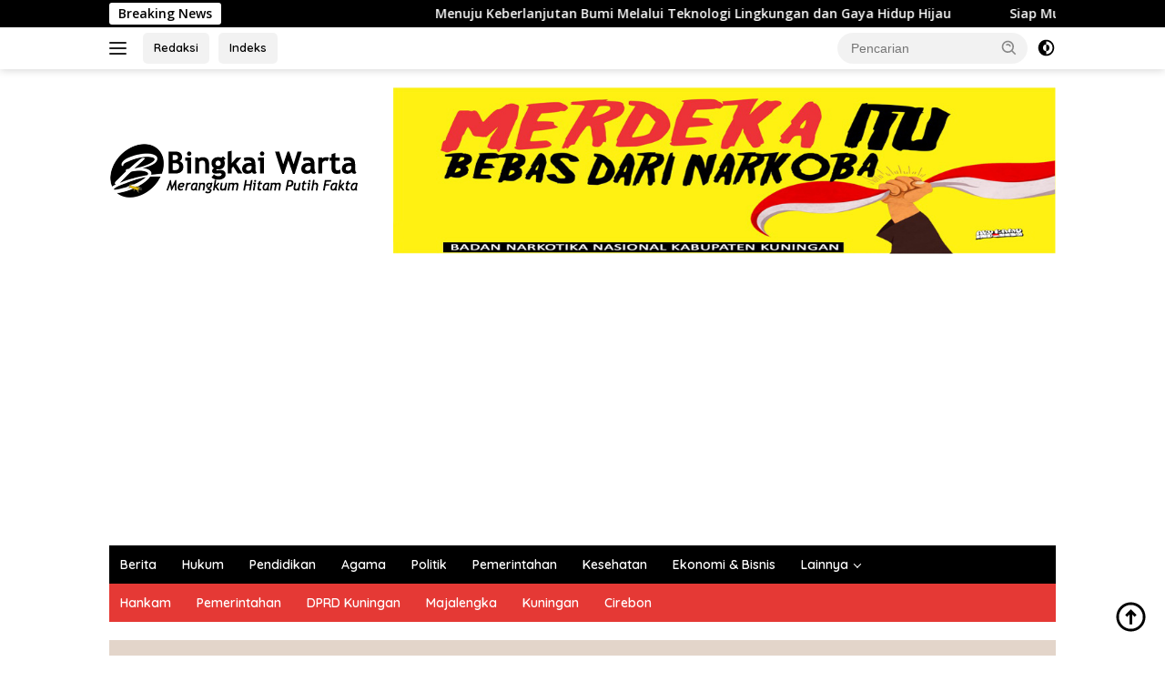

--- FILE ---
content_type: text/html; charset=UTF-8
request_url: https://bingkaiwarta.co.id/baznas-kuningan-raih-penghargaan-branding-terbaik-se-indonesia/
body_size: 52175
content:
<!doctype html>
<html lang="id">
<head>
	<meta charset="UTF-8">
	<meta name="viewport" content="width=device-width, initial-scale=1">
	<link rel="profile" href="https://gmpg.org/xfn/11">

	<meta name='robots' content='index, follow, max-image-preview:large, max-snippet:-1, max-video-preview:-1' />

	<!-- This site is optimized with the Yoast SEO plugin v26.8 - https://yoast.com/product/yoast-seo-wordpress/ -->
	<title>Baznas Kuningan Raih Penghargaan Branding Terbaik se-Indonesia - Bingkai Warta</title>
	<link rel="canonical" href="https://bingkaiwarta.co.id/baznas-kuningan-raih-penghargaan-branding-terbaik-se-indonesia/" />
	<meta property="og:locale" content="id_ID" />
	<meta property="og:type" content="article" />
	<meta property="og:title" content="Baznas Kuningan Raih Penghargaan Branding Terbaik se-Indonesia - Bingkai Warta" />
	<meta property="og:description" content="Bingkaiwarta, KUNINGAN &#8211; Awal Ramadhan, menjadi berkah bagi badan Amil zakat (Baznas) Kabupaten Kuningan. Pasalnya..." />
	<meta property="og:url" content="https://bingkaiwarta.co.id/baznas-kuningan-raih-penghargaan-branding-terbaik-se-indonesia/" />
	<meta property="og:site_name" content="Bingkai Warta" />
	<meta property="article:publisher" content="https://www.facebook.com/BingkaiWarta/" />
	<meta property="article:published_time" content="2023-03-23T05:17:29+00:00" />
	<meta property="article:modified_time" content="2023-03-23T05:17:30+00:00" />
	<meta property="og:image" content="https://bingkaiwarta.co.id/wp-content/uploads/2023/03/IMG_20230323_121507_071.jpg" />
	<meta property="og:image:width" content="720" />
	<meta property="og:image:height" content="1280" />
	<meta property="og:image:type" content="image/jpeg" />
	<meta name="author" content="Wisda AH Lapiana" />
	<meta name="twitter:card" content="summary_large_image" />
	<meta name="twitter:label1" content="Ditulis oleh" />
	<meta name="twitter:data1" content="Wisda AH Lapiana" />
	<meta name="twitter:label2" content="Estimasi waktu membaca" />
	<meta name="twitter:data2" content="1 menit" />
	<script type="application/ld+json" class="yoast-schema-graph">{"@context":"https://schema.org","@graph":[{"@type":"Article","@id":"https://bingkaiwarta.co.id/baznas-kuningan-raih-penghargaan-branding-terbaik-se-indonesia/#article","isPartOf":{"@id":"https://bingkaiwarta.co.id/baznas-kuningan-raih-penghargaan-branding-terbaik-se-indonesia/"},"author":{"name":"Wisda AH Lapiana","@id":"https://bingkaiwarta.co.id/#/schema/person/a646fcc8ff98c801ba219b0581b4f537"},"headline":"Baznas Kuningan Raih Penghargaan Branding Terbaik se-Indonesia","datePublished":"2023-03-23T05:17:29+00:00","dateModified":"2023-03-23T05:17:30+00:00","mainEntityOfPage":{"@id":"https://bingkaiwarta.co.id/baznas-kuningan-raih-penghargaan-branding-terbaik-se-indonesia/"},"wordCount":231,"commentCount":0,"publisher":{"@id":"https://bingkaiwarta.co.id/#organization"},"image":{"@id":"https://bingkaiwarta.co.id/baznas-kuningan-raih-penghargaan-branding-terbaik-se-indonesia/#primaryimage"},"thumbnailUrl":"https://bingkaiwarta.co.id/wp-content/uploads/2023/03/IMG_20230323_121507_071.jpg","articleSection":["Agama","Berita","Kabupaten Kuningan","Nasional","Umum"],"inLanguage":"id","potentialAction":[{"@type":"CommentAction","name":"Comment","target":["https://bingkaiwarta.co.id/baznas-kuningan-raih-penghargaan-branding-terbaik-se-indonesia/#respond"]}]},{"@type":"WebPage","@id":"https://bingkaiwarta.co.id/baznas-kuningan-raih-penghargaan-branding-terbaik-se-indonesia/","url":"https://bingkaiwarta.co.id/baznas-kuningan-raih-penghargaan-branding-terbaik-se-indonesia/","name":"Baznas Kuningan Raih Penghargaan Branding Terbaik se-Indonesia - Bingkai Warta","isPartOf":{"@id":"https://bingkaiwarta.co.id/#website"},"primaryImageOfPage":{"@id":"https://bingkaiwarta.co.id/baznas-kuningan-raih-penghargaan-branding-terbaik-se-indonesia/#primaryimage"},"image":{"@id":"https://bingkaiwarta.co.id/baznas-kuningan-raih-penghargaan-branding-terbaik-se-indonesia/#primaryimage"},"thumbnailUrl":"https://bingkaiwarta.co.id/wp-content/uploads/2023/03/IMG_20230323_121507_071.jpg","datePublished":"2023-03-23T05:17:29+00:00","dateModified":"2023-03-23T05:17:30+00:00","breadcrumb":{"@id":"https://bingkaiwarta.co.id/baznas-kuningan-raih-penghargaan-branding-terbaik-se-indonesia/#breadcrumb"},"inLanguage":"id","potentialAction":[{"@type":"ReadAction","target":["https://bingkaiwarta.co.id/baznas-kuningan-raih-penghargaan-branding-terbaik-se-indonesia/"]}]},{"@type":"ImageObject","inLanguage":"id","@id":"https://bingkaiwarta.co.id/baznas-kuningan-raih-penghargaan-branding-terbaik-se-indonesia/#primaryimage","url":"https://bingkaiwarta.co.id/wp-content/uploads/2023/03/IMG_20230323_121507_071.jpg","contentUrl":"https://bingkaiwarta.co.id/wp-content/uploads/2023/03/IMG_20230323_121507_071.jpg","width":720,"height":1280},{"@type":"BreadcrumbList","@id":"https://bingkaiwarta.co.id/baznas-kuningan-raih-penghargaan-branding-terbaik-se-indonesia/#breadcrumb","itemListElement":[{"@type":"ListItem","position":1,"name":"Beranda","item":"https://bingkaiwarta.co.id/"},{"@type":"ListItem","position":2,"name":"Baznas Kuningan Raih Penghargaan Branding Terbaik se-Indonesia"}]},{"@type":"WebSite","@id":"https://bingkaiwarta.co.id/#website","url":"https://bingkaiwarta.co.id/","name":"Bingkai Warta","description":"Merangkum Hitam Putih Fakta","publisher":{"@id":"https://bingkaiwarta.co.id/#organization"},"potentialAction":[{"@type":"SearchAction","target":{"@type":"EntryPoint","urlTemplate":"https://bingkaiwarta.co.id/?s={search_term_string}"},"query-input":{"@type":"PropertyValueSpecification","valueRequired":true,"valueName":"search_term_string"}}],"inLanguage":"id"},{"@type":"Organization","@id":"https://bingkaiwarta.co.id/#organization","name":"Bingkai Warta","url":"https://bingkaiwarta.co.id/","logo":{"@type":"ImageObject","inLanguage":"id","@id":"https://bingkaiwarta.co.id/#/schema/logo/image/","url":"https://bingkaiwarta.co.id/wp-content/uploads/2021/08/logo-bingkai-warta.png","contentUrl":"https://bingkaiwarta.co.id/wp-content/uploads/2021/08/logo-bingkai-warta.png","width":274,"height":66,"caption":"Bingkai Warta"},"image":{"@id":"https://bingkaiwarta.co.id/#/schema/logo/image/"},"sameAs":["https://www.facebook.com/BingkaiWarta/"]},{"@type":"Person","@id":"https://bingkaiwarta.co.id/#/schema/person/a646fcc8ff98c801ba219b0581b4f537","name":"Wisda AH Lapiana","image":{"@type":"ImageObject","inLanguage":"id","@id":"https://bingkaiwarta.co.id/#/schema/person/image/","url":"https://secure.gravatar.com/avatar/78c8615bf45708bd596844e0b15b07acffd2e7d8179e145a641389ee83b600d6?s=96&d=mm&r=g","contentUrl":"https://secure.gravatar.com/avatar/78c8615bf45708bd596844e0b15b07acffd2e7d8179e145a641389ee83b600d6?s=96&d=mm&r=g","caption":"Wisda AH Lapiana"},"sameAs":["https://bingkaiwarta.co.id"],"url":"https://bingkaiwarta.co.id/author/wisda/"}]}</script>
	<!-- / Yoast SEO plugin. -->


<link rel='dns-prefetch' href='//fonts.googleapis.com' />
<link rel='dns-prefetch' href='//www.googletagmanager.com' />
<link rel='dns-prefetch' href='//pagead2.googlesyndication.com' />
<link rel="alternate" type="application/rss+xml" title="Bingkai Warta &raquo; Feed" href="https://bingkaiwarta.co.id/feed/" />
<link rel="alternate" type="application/rss+xml" title="Bingkai Warta &raquo; Umpan Komentar" href="https://bingkaiwarta.co.id/comments/feed/" />
<link rel="alternate" type="application/rss+xml" title="Bingkai Warta &raquo; Baznas Kuningan Raih Penghargaan Branding Terbaik se-Indonesia Umpan Komentar" href="https://bingkaiwarta.co.id/baznas-kuningan-raih-penghargaan-branding-terbaik-se-indonesia/feed/" />
<link rel="alternate" title="oEmbed (JSON)" type="application/json+oembed" href="https://bingkaiwarta.co.id/wp-json/oembed/1.0/embed?url=https%3A%2F%2Fbingkaiwarta.co.id%2Fbaznas-kuningan-raih-penghargaan-branding-terbaik-se-indonesia%2F" />
<link rel="alternate" title="oEmbed (XML)" type="text/xml+oembed" href="https://bingkaiwarta.co.id/wp-json/oembed/1.0/embed?url=https%3A%2F%2Fbingkaiwarta.co.id%2Fbaznas-kuningan-raih-penghargaan-branding-terbaik-se-indonesia%2F&#038;format=xml" />
<style id='wp-img-auto-sizes-contain-inline-css'>
img:is([sizes=auto i],[sizes^="auto," i]){contain-intrinsic-size:3000px 1500px}
/*# sourceURL=wp-img-auto-sizes-contain-inline-css */
</style>

<link rel='stylesheet' id='menu-icons-extra-css' href='https://bingkaiwarta.co.id/wp-content/plugins/menu-icons/css/extra.min.css?ver=0.13.20' media='all' />
<style id='wp-emoji-styles-inline-css'>

	img.wp-smiley, img.emoji {
		display: inline !important;
		border: none !important;
		box-shadow: none !important;
		height: 1em !important;
		width: 1em !important;
		margin: 0 0.07em !important;
		vertical-align: -0.1em !important;
		background: none !important;
		padding: 0 !important;
	}
/*# sourceURL=wp-emoji-styles-inline-css */
</style>
<link rel='stylesheet' id='wpum-frontend-css' href='https://bingkaiwarta.co.id/wp-content/plugins/wp-user-manager/assets/css/wpum.min.css?ver=2.9.13' media='all' />
<link rel='stylesheet' id='wpberita-fonts-css' href='https://fonts.googleapis.com/css?family=Quicksand%3A600%2C600%2C700%7COpen+Sans%3A400%2Citalic%2C600&#038;subset=latin&#038;display=swap&#038;ver=2.1.7' media='all' />
<link rel='stylesheet' id='wpberita-style-css' href='https://bingkaiwarta.co.id/wp-content/themes/wpberita/style.css?ver=2.1.7' media='all' />
<style id='wpberita-style-inline-css'>
h1,h2,h3,h4,h5,h6,.sidr-class-site-title,.site-title,.gmr-mainmenu ul > li > a,.sidr ul li a,.heading-text,.gmr-mobilemenu ul li a,#navigationamp ul li a{font-family:Quicksand;}h1,h2,h3,h4,h5,h6,.sidr-class-site-title,.site-title,.gmr-mainmenu ul > li > a,.sidr ul li a,.heading-text,.gmr-mobilemenu ul li a,#navigationamp ul li a,.related-text-onlytitle{font-weight:600;}h1 strong,h2 strong,h3 strong,h4 strong,h5 strong,h6 strong{font-weight:700;}body{font-family:Open Sans;--font-reguler:400;--font-bold:600;--background-color:#ffffff;--main-color:#000000;--link-color-body:#000000;--hoverlink-color-body:#D32F2F;--border-color:#cccccc;--button-bgcolor:#43A047;--button-color:#ffffff;--header-bgcolor:#ffffff;--topnav-color:#222222;--bigheadline-color:#f1c40f;--mainmenu-color:#ffffff;--mainmenu-hovercolor:#f1c40f;--secondmenu-bgcolor:#E53935;--secondmenu-color:#ffffff;--secondmenu-hovercolor:#000000;--content-bgcolor:#ffffff;--content-greycolor:#888888;--greybody-bgcolor:#efefef;--footer-bgcolor:#f0f0f0;--footer-color:#666666;--footer-linkcolor:#666666;--footer-hover-linkcolor:#666666;}.entry-content-single{font-size:16px;}body,body.dark-theme{--scheme-color:#000000;--secondscheme-color:#43A047;--mainmenu-bgcolor:#000000;}/* Generate Using Cache */
/*# sourceURL=wpberita-style-inline-css */
</style>
<link rel='stylesheet' id='wp-block-paragraph-css' href='https://bingkaiwarta.co.id/wp-includes/blocks/paragraph/style.min.css?ver=6.9' media='all' />
<script src="https://bingkaiwarta.co.id/wp-includes/js/jquery/jquery.min.js?ver=3.7.1" id="jquery-core-js"></script>
<script src="https://bingkaiwarta.co.id/wp-includes/js/jquery/jquery-migrate.min.js?ver=3.4.1" id="jquery-migrate-js"></script>
<link rel="https://api.w.org/" href="https://bingkaiwarta.co.id/wp-json/" /><link rel="alternate" title="JSON" type="application/json" href="https://bingkaiwarta.co.id/wp-json/wp/v2/posts/10809" /><link rel="EditURI" type="application/rsd+xml" title="RSD" href="https://bingkaiwarta.co.id/xmlrpc.php?rsd" />
<meta name="generator" content="WordPress 6.9" />
<link rel='shortlink' href='https://bingkaiwarta.co.id/?p=10809' />
<meta name="generator" content="Site Kit by Google 1.170.0" /><link rel="pingback" href="https://bingkaiwarta.co.id/xmlrpc.php">
<!-- Meta tag Google AdSense ditambahkan oleh Site Kit -->
<meta name="google-adsense-platform-account" content="ca-host-pub-2644536267352236">
<meta name="google-adsense-platform-domain" content="sitekit.withgoogle.com">
<!-- Akhir tag meta Google AdSense yang ditambahkan oleh Site Kit -->
      <meta name="onesignal" content="wordpress-plugin"/>
            <script>

      window.OneSignalDeferred = window.OneSignalDeferred || [];

      OneSignalDeferred.push(function(OneSignal) {
        var oneSignal_options = {};
        window._oneSignalInitOptions = oneSignal_options;

        oneSignal_options['serviceWorkerParam'] = { scope: '/wp-content/plugins/onesignal-free-web-push-notifications/sdk_files/push/onesignal/' };
oneSignal_options['serviceWorkerPath'] = 'OneSignalSDKWorker.js';

        OneSignal.Notifications.setDefaultUrl("https://bingkaiwarta.co.id");

        oneSignal_options['wordpress'] = true;
oneSignal_options['appId'] = '27151aef-5ad8-4efe-852c-53cd077fa2ed';
oneSignal_options['allowLocalhostAsSecureOrigin'] = true;
oneSignal_options['welcomeNotification'] = { };
oneSignal_options['welcomeNotification']['title'] = "";
oneSignal_options['welcomeNotification']['message'] = "Terima kasih telah berlangganan!";
oneSignal_options['path'] = "https://bingkaiwarta.co.id/wp-content/plugins/onesignal-free-web-push-notifications/sdk_files/";
oneSignal_options['safari_web_id'] = "web.onesignal.auto.34f3144b-3497-4c5c-a43c-a5d9eb9bdd56";
oneSignal_options['persistNotification'] = false;
oneSignal_options['promptOptions'] = { };
oneSignal_options['promptOptions']['actionMessage'] = "Ingin mengetahui berita terbaru dari Bingkai Warta";
oneSignal_options['promptOptions']['acceptButtonText'] = "YA";
oneSignal_options['promptOptions']['cancelButtonText'] = "TIDAK";
oneSignal_options['notifyButton'] = { };
oneSignal_options['notifyButton']['enable'] = true;
oneSignal_options['notifyButton']['position'] = 'bottom-left';
oneSignal_options['notifyButton']['theme'] = 'default';
oneSignal_options['notifyButton']['size'] = 'small';
oneSignal_options['notifyButton']['displayPredicate'] = function() {
              return !OneSignal.User.PushSubscription.optedIn;
            };
oneSignal_options['notifyButton']['showCredit'] = true;
oneSignal_options['notifyButton']['text'] = {};
oneSignal_options['notifyButton']['text']['tip.state.unsubscribed'] = 'Berlangganan Berita';
oneSignal_options['notifyButton']['text']['tip.state.subscribed'] = 'Anda Berlangganan Berita';
oneSignal_options['notifyButton']['text']['message.action.subscribed'] = 'Terima kasih telah berlangganan!';
oneSignal_options['notifyButton']['text']['dialog.main.title'] = 'Kelola pemberitahuan situs';
oneSignal_options['notifyButton']['text']['dialog.main.button.subscribe'] = 'Berlangganan';
oneSignal_options['notifyButton']['text']['dialog.main.button.unsubscribe'] = 'Berhenti berlangganan';
              OneSignal.init(window._oneSignalInitOptions);
              OneSignal.Slidedown.promptPush()      });

      function documentInitOneSignal() {
        var oneSignal_elements = document.getElementsByClassName("OneSignal-prompt");

        var oneSignalLinkClickHandler = function(event) { OneSignal.Notifications.requestPermission(); event.preventDefault(); };        for(var i = 0; i < oneSignal_elements.length; i++)
          oneSignal_elements[i].addEventListener('click', oneSignalLinkClickHandler, false);
      }

      if (document.readyState === 'complete') {
           documentInitOneSignal();
      }
      else {
           window.addEventListener("load", function(event){
               documentInitOneSignal();
          });
      }
    </script>

<!-- Snippet Google AdSense telah ditambahkan oleh Site Kit -->
<script async src="https://pagead2.googlesyndication.com/pagead/js/adsbygoogle.js?client=ca-pub-6380973421462225&amp;host=ca-host-pub-2644536267352236" crossorigin="anonymous"></script>

<!-- Snippet Google AdSense penutup telah ditambahkan oleh Site Kit -->
<link rel="icon" href="https://bingkaiwarta.co.id/wp-content/uploads/2021/08/cropped-logo-100x75.png" sizes="32x32" />
<link rel="icon" href="https://bingkaiwarta.co.id/wp-content/uploads/2021/08/cropped-logo.png" sizes="192x192" />
<link rel="apple-touch-icon" href="https://bingkaiwarta.co.id/wp-content/uploads/2021/08/cropped-logo.png" />
<meta name="msapplication-TileImage" content="https://bingkaiwarta.co.id/wp-content/uploads/2021/08/cropped-logo.png" />
<style id='global-styles-inline-css'>
:root{--wp--preset--aspect-ratio--square: 1;--wp--preset--aspect-ratio--4-3: 4/3;--wp--preset--aspect-ratio--3-4: 3/4;--wp--preset--aspect-ratio--3-2: 3/2;--wp--preset--aspect-ratio--2-3: 2/3;--wp--preset--aspect-ratio--16-9: 16/9;--wp--preset--aspect-ratio--9-16: 9/16;--wp--preset--color--black: #000000;--wp--preset--color--cyan-bluish-gray: #abb8c3;--wp--preset--color--white: #ffffff;--wp--preset--color--pale-pink: #f78da7;--wp--preset--color--vivid-red: #cf2e2e;--wp--preset--color--luminous-vivid-orange: #ff6900;--wp--preset--color--luminous-vivid-amber: #fcb900;--wp--preset--color--light-green-cyan: #7bdcb5;--wp--preset--color--vivid-green-cyan: #00d084;--wp--preset--color--pale-cyan-blue: #8ed1fc;--wp--preset--color--vivid-cyan-blue: #0693e3;--wp--preset--color--vivid-purple: #9b51e0;--wp--preset--gradient--vivid-cyan-blue-to-vivid-purple: linear-gradient(135deg,rgb(6,147,227) 0%,rgb(155,81,224) 100%);--wp--preset--gradient--light-green-cyan-to-vivid-green-cyan: linear-gradient(135deg,rgb(122,220,180) 0%,rgb(0,208,130) 100%);--wp--preset--gradient--luminous-vivid-amber-to-luminous-vivid-orange: linear-gradient(135deg,rgb(252,185,0) 0%,rgb(255,105,0) 100%);--wp--preset--gradient--luminous-vivid-orange-to-vivid-red: linear-gradient(135deg,rgb(255,105,0) 0%,rgb(207,46,46) 100%);--wp--preset--gradient--very-light-gray-to-cyan-bluish-gray: linear-gradient(135deg,rgb(238,238,238) 0%,rgb(169,184,195) 100%);--wp--preset--gradient--cool-to-warm-spectrum: linear-gradient(135deg,rgb(74,234,220) 0%,rgb(151,120,209) 20%,rgb(207,42,186) 40%,rgb(238,44,130) 60%,rgb(251,105,98) 80%,rgb(254,248,76) 100%);--wp--preset--gradient--blush-light-purple: linear-gradient(135deg,rgb(255,206,236) 0%,rgb(152,150,240) 100%);--wp--preset--gradient--blush-bordeaux: linear-gradient(135deg,rgb(254,205,165) 0%,rgb(254,45,45) 50%,rgb(107,0,62) 100%);--wp--preset--gradient--luminous-dusk: linear-gradient(135deg,rgb(255,203,112) 0%,rgb(199,81,192) 50%,rgb(65,88,208) 100%);--wp--preset--gradient--pale-ocean: linear-gradient(135deg,rgb(255,245,203) 0%,rgb(182,227,212) 50%,rgb(51,167,181) 100%);--wp--preset--gradient--electric-grass: linear-gradient(135deg,rgb(202,248,128) 0%,rgb(113,206,126) 100%);--wp--preset--gradient--midnight: linear-gradient(135deg,rgb(2,3,129) 0%,rgb(40,116,252) 100%);--wp--preset--font-size--small: 13px;--wp--preset--font-size--medium: 20px;--wp--preset--font-size--large: 36px;--wp--preset--font-size--x-large: 42px;--wp--preset--spacing--20: 0.44rem;--wp--preset--spacing--30: 0.67rem;--wp--preset--spacing--40: 1rem;--wp--preset--spacing--50: 1.5rem;--wp--preset--spacing--60: 2.25rem;--wp--preset--spacing--70: 3.38rem;--wp--preset--spacing--80: 5.06rem;--wp--preset--shadow--natural: 6px 6px 9px rgba(0, 0, 0, 0.2);--wp--preset--shadow--deep: 12px 12px 50px rgba(0, 0, 0, 0.4);--wp--preset--shadow--sharp: 6px 6px 0px rgba(0, 0, 0, 0.2);--wp--preset--shadow--outlined: 6px 6px 0px -3px rgb(255, 255, 255), 6px 6px rgb(0, 0, 0);--wp--preset--shadow--crisp: 6px 6px 0px rgb(0, 0, 0);}:where(.is-layout-flex){gap: 0.5em;}:where(.is-layout-grid){gap: 0.5em;}body .is-layout-flex{display: flex;}.is-layout-flex{flex-wrap: wrap;align-items: center;}.is-layout-flex > :is(*, div){margin: 0;}body .is-layout-grid{display: grid;}.is-layout-grid > :is(*, div){margin: 0;}:where(.wp-block-columns.is-layout-flex){gap: 2em;}:where(.wp-block-columns.is-layout-grid){gap: 2em;}:where(.wp-block-post-template.is-layout-flex){gap: 1.25em;}:where(.wp-block-post-template.is-layout-grid){gap: 1.25em;}.has-black-color{color: var(--wp--preset--color--black) !important;}.has-cyan-bluish-gray-color{color: var(--wp--preset--color--cyan-bluish-gray) !important;}.has-white-color{color: var(--wp--preset--color--white) !important;}.has-pale-pink-color{color: var(--wp--preset--color--pale-pink) !important;}.has-vivid-red-color{color: var(--wp--preset--color--vivid-red) !important;}.has-luminous-vivid-orange-color{color: var(--wp--preset--color--luminous-vivid-orange) !important;}.has-luminous-vivid-amber-color{color: var(--wp--preset--color--luminous-vivid-amber) !important;}.has-light-green-cyan-color{color: var(--wp--preset--color--light-green-cyan) !important;}.has-vivid-green-cyan-color{color: var(--wp--preset--color--vivid-green-cyan) !important;}.has-pale-cyan-blue-color{color: var(--wp--preset--color--pale-cyan-blue) !important;}.has-vivid-cyan-blue-color{color: var(--wp--preset--color--vivid-cyan-blue) !important;}.has-vivid-purple-color{color: var(--wp--preset--color--vivid-purple) !important;}.has-black-background-color{background-color: var(--wp--preset--color--black) !important;}.has-cyan-bluish-gray-background-color{background-color: var(--wp--preset--color--cyan-bluish-gray) !important;}.has-white-background-color{background-color: var(--wp--preset--color--white) !important;}.has-pale-pink-background-color{background-color: var(--wp--preset--color--pale-pink) !important;}.has-vivid-red-background-color{background-color: var(--wp--preset--color--vivid-red) !important;}.has-luminous-vivid-orange-background-color{background-color: var(--wp--preset--color--luminous-vivid-orange) !important;}.has-luminous-vivid-amber-background-color{background-color: var(--wp--preset--color--luminous-vivid-amber) !important;}.has-light-green-cyan-background-color{background-color: var(--wp--preset--color--light-green-cyan) !important;}.has-vivid-green-cyan-background-color{background-color: var(--wp--preset--color--vivid-green-cyan) !important;}.has-pale-cyan-blue-background-color{background-color: var(--wp--preset--color--pale-cyan-blue) !important;}.has-vivid-cyan-blue-background-color{background-color: var(--wp--preset--color--vivid-cyan-blue) !important;}.has-vivid-purple-background-color{background-color: var(--wp--preset--color--vivid-purple) !important;}.has-black-border-color{border-color: var(--wp--preset--color--black) !important;}.has-cyan-bluish-gray-border-color{border-color: var(--wp--preset--color--cyan-bluish-gray) !important;}.has-white-border-color{border-color: var(--wp--preset--color--white) !important;}.has-pale-pink-border-color{border-color: var(--wp--preset--color--pale-pink) !important;}.has-vivid-red-border-color{border-color: var(--wp--preset--color--vivid-red) !important;}.has-luminous-vivid-orange-border-color{border-color: var(--wp--preset--color--luminous-vivid-orange) !important;}.has-luminous-vivid-amber-border-color{border-color: var(--wp--preset--color--luminous-vivid-amber) !important;}.has-light-green-cyan-border-color{border-color: var(--wp--preset--color--light-green-cyan) !important;}.has-vivid-green-cyan-border-color{border-color: var(--wp--preset--color--vivid-green-cyan) !important;}.has-pale-cyan-blue-border-color{border-color: var(--wp--preset--color--pale-cyan-blue) !important;}.has-vivid-cyan-blue-border-color{border-color: var(--wp--preset--color--vivid-cyan-blue) !important;}.has-vivid-purple-border-color{border-color: var(--wp--preset--color--vivid-purple) !important;}.has-vivid-cyan-blue-to-vivid-purple-gradient-background{background: var(--wp--preset--gradient--vivid-cyan-blue-to-vivid-purple) !important;}.has-light-green-cyan-to-vivid-green-cyan-gradient-background{background: var(--wp--preset--gradient--light-green-cyan-to-vivid-green-cyan) !important;}.has-luminous-vivid-amber-to-luminous-vivid-orange-gradient-background{background: var(--wp--preset--gradient--luminous-vivid-amber-to-luminous-vivid-orange) !important;}.has-luminous-vivid-orange-to-vivid-red-gradient-background{background: var(--wp--preset--gradient--luminous-vivid-orange-to-vivid-red) !important;}.has-very-light-gray-to-cyan-bluish-gray-gradient-background{background: var(--wp--preset--gradient--very-light-gray-to-cyan-bluish-gray) !important;}.has-cool-to-warm-spectrum-gradient-background{background: var(--wp--preset--gradient--cool-to-warm-spectrum) !important;}.has-blush-light-purple-gradient-background{background: var(--wp--preset--gradient--blush-light-purple) !important;}.has-blush-bordeaux-gradient-background{background: var(--wp--preset--gradient--blush-bordeaux) !important;}.has-luminous-dusk-gradient-background{background: var(--wp--preset--gradient--luminous-dusk) !important;}.has-pale-ocean-gradient-background{background: var(--wp--preset--gradient--pale-ocean) !important;}.has-electric-grass-gradient-background{background: var(--wp--preset--gradient--electric-grass) !important;}.has-midnight-gradient-background{background: var(--wp--preset--gradient--midnight) !important;}.has-small-font-size{font-size: var(--wp--preset--font-size--small) !important;}.has-medium-font-size{font-size: var(--wp--preset--font-size--medium) !important;}.has-large-font-size{font-size: var(--wp--preset--font-size--large) !important;}.has-x-large-font-size{font-size: var(--wp--preset--font-size--x-large) !important;}
/*# sourceURL=global-styles-inline-css */
</style>
</head>

<body data-rsssl=1 class="wp-singular post-template-default single single-post postid-10809 single-format-standard custom-background wp-custom-logo wp-embed-responsive wp-theme-wpberita idtheme kentooz">
	<a class="skip-link screen-reader-text" href="#primary">Langsung ke konten</a>
	<div id="topnavwrap" class="gmr-topnavwrap clearfix">
		<div class="gmr-topnotification"><div class="container"><div class="list-flex"><div class="row-flex"><div class="text-marquee">Breaking News</div></div><div class="row-flex wrap-marquee"><div class="marquee">				<a href="https://bingkaiwarta.co.id/menuju-keberlanjutan-bumi-melalui-teknologi-lingkungan-dan-gaya-hidup-hijau/" class="gmr-recent-marquee" title="Menuju Keberlanjutan Bumi Melalui Teknologi Lingkungan dan Gaya Hidup Hijau">Menuju Keberlanjutan Bumi Melalui Teknologi Lingkungan dan Gaya Hidup Hijau</a>
								<a href="https://bingkaiwarta.co.id/siap-mudik-lebaran-2026-kai-buka-pemesanan-tiket-skema-h-45-hari-ini/" class="gmr-recent-marquee" title="Siap Mudik Lebaran 2026! KAI Buka Pemesanan Tiket Skema H-45 Hari Ini">Siap Mudik Lebaran 2026! KAI Buka Pemesanan Tiket Skema H-45 Hari Ini</a>
								<a href="https://bingkaiwarta.co.id/wamen-atr-bpn-kabupaten-bandung-boleh-jadi-laboratorium-pelayanan-pertanahan-nasional/" class="gmr-recent-marquee" title="Wamen ATR/BPN: Kabupaten Bandung Boleh Jadi Laboratorium Pelayanan Pertanahan Nasional">Wamen ATR/BPN: Kabupaten Bandung Boleh Jadi Laboratorium Pelayanan Pertanahan Nasional</a>
								<a href="https://bingkaiwarta.co.id/bersatu-untuk-bima-suci-panitia-gigih-siapkan-milad-ke-53-di-kuningan/" class="gmr-recent-marquee" title="Bersatu untuk Bima Suci! Panitia Gigih Siapkan Milad ke-53 Di Kuningan">Bersatu untuk Bima Suci! Panitia Gigih Siapkan Milad ke-53 Di Kuningan</a>
								<a href="https://bingkaiwarta.co.id/polres-cirebon-kota-gagalkan-operasi-sita-1-000-butir-obat-keras-ilegal/" class="gmr-recent-marquee" title="Polres Cirebon Kota Gagalkan Operasi, Sita 1.000 Butir Obat Keras Ilegal">Polres Cirebon Kota Gagalkan Operasi, Sita 1.000 Butir Obat Keras Ilegal</a>
				</div></div></div></div></div>
		<div class="container">
			<div class="list-flex">
				<div class="row-flex gmr-navleft">
					<a id="gmr-responsive-menu" title="Menu" href="#menus" rel="nofollow"><div class="ktz-i-wrap"><span class="ktz-i"></span><span class="ktz-i"></span><span class="ktz-i"></span></div></a><div class="gmr-logo-mobile"><a class="custom-logo-link" href="https://bingkaiwarta.co.id/" title="Bingkai Warta" rel="home"><img class="custom-logo" src="https://bingkaiwarta.co.id/wp-content/uploads/2021/08/logo-bingkai-warta.png" width="274" height="66" alt="Bingkai Warta" loading="lazy" /></a></div><a href="https://bingkaiwarta.co.id/redaksi/" class="topnav-button second-topnav-btn nomobile heading-text" title="Redaksi">Redaksi</a><a href="https://bingkaiwarta.co.id/indeks/" class="topnav-button nomobile heading-text" title="Indeks">Indeks</a>				</div>

				<div class="row-flex gmr-navright">
					
								<div class="gmr-table-search">
									<form method="get" class="gmr-searchform searchform" action="https://bingkaiwarta.co.id/">
										<input type="text" name="s" id="s" placeholder="Pencarian" />
										<input type="hidden" name="post_type" value="post" />
										<button type="submit" role="button" class="gmr-search-submit gmr-search-icon">
										<svg xmlns="http://www.w3.org/2000/svg" aria-hidden="true" role="img" width="1em" height="1em" preserveAspectRatio="xMidYMid meet" viewBox="0 0 24 24"><path fill="currentColor" d="M10 18a7.952 7.952 0 0 0 4.897-1.688l4.396 4.396l1.414-1.414l-4.396-4.396A7.952 7.952 0 0 0 18 10c0-4.411-3.589-8-8-8s-8 3.589-8 8s3.589 8 8 8zm0-14c3.309 0 6 2.691 6 6s-2.691 6-6 6s-6-2.691-6-6s2.691-6 6-6z"/><path fill="currentColor" d="M11.412 8.586c.379.38.588.882.588 1.414h2a3.977 3.977 0 0 0-1.174-2.828c-1.514-1.512-4.139-1.512-5.652 0l1.412 1.416c.76-.758 2.07-.756 2.826-.002z"/></svg>
										</button>
									</form>
								</div>
							<a class="darkmode-button topnav-button" title="Mode Gelap" href="#" rel="nofollow"><svg xmlns="http://www.w3.org/2000/svg" aria-hidden="true" role="img" width="1em" height="1em" preserveAspectRatio="xMidYMid meet" viewBox="0 0 24 24"><g fill="currentColor"><path d="M12 16a4 4 0 0 0 0-8v8Z"/><path fill-rule="evenodd" d="M12 2C6.477 2 2 6.477 2 12s4.477 10 10 10s10-4.477 10-10S17.523 2 12 2Zm0 2v4a4 4 0 1 0 0 8v4a8 8 0 1 0 0-16Z" clip-rule="evenodd"/></g></svg></a><div class="gmr-search-btn">
					<a id="search-menu-button" class="topnav-button gmr-search-icon" title="Pencarian" href="#" rel="nofollow"><svg xmlns="http://www.w3.org/2000/svg" aria-hidden="true" role="img" width="1em" height="1em" preserveAspectRatio="xMidYMid meet" viewBox="0 0 24 24"><path fill="none" stroke="currentColor" stroke-linecap="round" stroke-width="2" d="m21 21l-4.486-4.494M19 10.5a8.5 8.5 0 1 1-17 0a8.5 8.5 0 0 1 17 0Z"/></svg></a>
					<div id="search-dropdown-container" class="search-dropdown search">
					<form method="get" class="gmr-searchform searchform" action="https://bingkaiwarta.co.id/">
						<input type="text" name="s" id="s" placeholder="Pencarian" />
						<button type="submit" class="gmr-search-submit gmr-search-icon"><svg xmlns="http://www.w3.org/2000/svg" aria-hidden="true" role="img" width="1em" height="1em" preserveAspectRatio="xMidYMid meet" viewBox="0 0 24 24"><path fill="currentColor" d="M10 18a7.952 7.952 0 0 0 4.897-1.688l4.396 4.396l1.414-1.414l-4.396-4.396A7.952 7.952 0 0 0 18 10c0-4.411-3.589-8-8-8s-8 3.589-8 8s3.589 8 8 8zm0-14c3.309 0 6 2.691 6 6s-2.691 6-6 6s-6-2.691-6-6s2.691-6 6-6z"/><path fill="currentColor" d="M11.412 8.586c.379.38.588.882.588 1.414h2a3.977 3.977 0 0 0-1.174-2.828c-1.514-1.512-4.139-1.512-5.652 0l1.412 1.416c.76-.758 2.07-.756 2.826-.002z"/></svg></button>
					</form>
					</div>
				</div>				</div>
			</div>
		</div>
				</div>

	<div id="page" class="site">

									<header id="masthead" class="site-header">
								<div class="container">
					<div class="site-branding">
						<div class="gmr-logo"><div class="gmr-logo-wrap"><a class="custom-logo-link logolink" href="https://bingkaiwarta.co.id" title="Bingkai Warta" rel="home"><img class="custom-logo" src="https://bingkaiwarta.co.id/wp-content/uploads/2021/08/logo-bingkai-warta.png" width="274" height="66" alt="Bingkai Warta" loading="lazy" /></a><div class="close-topnavmenu-wrap"><a id="close-topnavmenu-button" rel="nofollow" href="#"><svg xmlns="http://www.w3.org/2000/svg" aria-hidden="true" role="img" width="1em" height="1em" preserveAspectRatio="xMidYMid meet" viewBox="0 0 32 32"><path fill="currentColor" d="M24 9.4L22.6 8L16 14.6L9.4 8L8 9.4l6.6 6.6L8 22.6L9.4 24l6.6-6.6l6.6 6.6l1.4-1.4l-6.6-6.6L24 9.4z"/></svg></a></div></div></div><div class="gmr-banner-logo"><img src="https://bingkaiwarta.co.id/wp-content/uploads/2024/07/iklan-bnn-header-1.jpg" alt="banner 728x90" title="banner 728x90" width="728" height="90" loading="lazy" /></div>					</div><!-- .site-branding -->
				</div>
			</header><!-- #masthead -->
							<div id="main-nav-wrap" class="gmr-mainmenu-wrap">
				<div class="container">
					<nav id="main-nav" class="main-navigation gmr-mainmenu">
						<ul id="primary-menu" class="menu"><li id="menu-item-29" class="menu-item menu-item-type-taxonomy menu-item-object-category current-post-ancestor current-menu-parent current-post-parent menu-item-29"><a href="https://bingkaiwarta.co.id/category/berita/">Berita</a></li>
<li id="menu-item-30" class="menu-item menu-item-type-taxonomy menu-item-object-category menu-item-30"><a href="https://bingkaiwarta.co.id/category/hukum/" title="Kriminal">Hukum</a></li>
<li id="menu-item-78" class="menu-item menu-item-type-taxonomy menu-item-object-category menu-item-78"><a href="https://bingkaiwarta.co.id/category/pendidikan/">Pendidikan</a></li>
<li id="menu-item-32" class="menu-item menu-item-type-taxonomy menu-item-object-category current-post-ancestor current-menu-parent current-post-parent menu-item-32"><a href="https://bingkaiwarta.co.id/category/agama/" title="Otomotif">Agama</a></li>
<li id="menu-item-31" class="menu-item menu-item-type-taxonomy menu-item-object-category menu-item-31"><a href="https://bingkaiwarta.co.id/category/politik/">Politik</a></li>
<li id="menu-item-231" class="menu-item menu-item-type-taxonomy menu-item-object-category menu-item-231"><a href="https://bingkaiwarta.co.id/category/pemerintahan/">Pemerintahan</a></li>
<li id="menu-item-230" class="menu-item menu-item-type-taxonomy menu-item-object-category menu-item-230"><a href="https://bingkaiwarta.co.id/category/kesehatan/">Kesehatan</a></li>
<li id="menu-item-229" class="menu-item menu-item-type-taxonomy menu-item-object-category menu-item-229"><a href="https://bingkaiwarta.co.id/category/ekonomi-bisnis/">Ekonomi &amp; Bisnis</a></li>
<li id="menu-item-94" class="menu-item menu-item-type-custom menu-item-object-custom menu-item-has-children menu-item-94"><a href="#">Lainnya</a>
<ul class="sub-menu">
	<li id="menu-item-67" class="menu-item menu-item-type-taxonomy menu-item-object-post_tag menu-item-67"><a href="https://bingkaiwarta.co.id/tag/hankam/" title="Berita Otomotif">Hankam</a></li>
	<li id="menu-item-95" class="menu-item menu-item-type-post_type menu-item-object-page menu-item-95"><a href="https://bingkaiwarta.co.id/indeks/">Indeks</a></li>
</ul>
</li>
</ul><ul id="secondary-menu" class="menu"><li id="menu-item-707" class="menu-item menu-item-type-taxonomy menu-item-object-category menu-item-707"><a href="https://bingkaiwarta.co.id/category/hankam/">Hankam</a></li>
<li id="menu-item-706" class="menu-item menu-item-type-taxonomy menu-item-object-category menu-item-706"><a href="https://bingkaiwarta.co.id/category/pemerintahan/">Pemerintahan</a></li>
<li id="menu-item-113" class="menu-item menu-item-type-taxonomy menu-item-object-post_tag menu-item-113"><a href="https://bingkaiwarta.co.id/tag/dprd-kuningan/">DPRD Kuningan</a></li>
<li id="menu-item-112" class="menu-item menu-item-type-taxonomy menu-item-object-post_tag menu-item-112"><a href="https://bingkaiwarta.co.id/tag/majalengka/">Majalengka</a></li>
<li id="menu-item-114" class="menu-item menu-item-type-taxonomy menu-item-object-post_tag menu-item-114"><a href="https://bingkaiwarta.co.id/tag/kuningan/">Kuningan</a></li>
<li id="menu-item-16733" class="menu-item menu-item-type-taxonomy menu-item-object-post_tag menu-item-16733"><a href="https://bingkaiwarta.co.id/tag/cirebon/">Cirebon</a></li>
</ul>					</nav><!-- #main-nav -->
				</div>
			</div>
			
		<div class="gmr-topbanner text-center"><div class="container"><img src="https://bingkaiwarta.co.id/wp-content/uploads/2026/01/IMG-20260123-WA00081.jpg" alt="banner 728x250" title="banner 970x250" width="100%" loading="lazy" />
<hr>
<img src="https://bingkaiwarta.co.id/wp-content/uploads/2025/12/IMG-20251223-WA0016.jpg" alt="banner 728x250" title="banner 970x250" width="100%" loading="lazy" />
<hr>
<img src="https://bingkaiwarta.co.id/wp-content/uploads/2025/12/SAVE_20251225_175001.jpg" alt="banner 728x250" title="banner 970x250" width="100%" loading="lazy" />
<hr>
<img src="https://bingkaiwarta.co.id/wp-content/uploads/2025/08/iklan-uniku-baru-dan-bri-290825.jpg" alt="banner 728x250" title="banner 970x250" width="100%" loading="lazy" />
<hr>
<img src="https://bingkaiwarta.co.id/wp-content/uploads/2025/01/iklan-uniku-baru-dan-bri.jpg" alt="banner 728x250" title="banner 970x250" width="100%" loading="lazy" />

<img src="https://bingkaiwarta.co.id/wp-content/uploads/2025/12/SAVE_20251225_175001.jpg" alt="banner 728x250" title="banner 970x250" width="100%" loading="lazy" />
<hr>
<img src="https://bingkaiwarta.co.id/wp-content/uploads/2026/01/IMG-20260115-WA0051.jpg" alt="banner 728x250" title="banner 970x250" width="100%" loading="lazy" />
<hr>
<img src="https://bingkaiwarta.co.id/wp-content/uploads/2025/01/iklan-uniku-baru-dan-bri.jpg" alt="banner 728x250" title="banner 970x250" width="100%" loading="lazy" />
</div></div>
		<div id="content" class="gmr-content">

			<div class="container">
				<div class="row">
<main id="primary" class="site-main col-md-8">
	
<article id="post-10809" class="content-single post-10809 post type-post status-publish format-standard has-post-thumbnail hentry category-agama category-berita category-kabupaten-kuningan category-nasional category-umum">
				<div class="breadcrumbs" itemscope itemtype="https://schema.org/BreadcrumbList">
																						<span class="first-cl" itemprop="itemListElement" itemscope itemtype="https://schema.org/ListItem">
								<a itemscope itemtype="https://schema.org/WebPage" itemprop="item" itemid="https://bingkaiwarta.co.id/" href="https://bingkaiwarta.co.id/"><span itemprop="name">Beranda</span></a>
								<span itemprop="position" content="1"></span>
							</span>
												<span class="separator"></span>
																											<span class="0-cl" itemprop="itemListElement" itemscope itemtype="http://schema.org/ListItem">
								<a itemscope itemtype="https://schema.org/WebPage" itemprop="item" itemid="https://bingkaiwarta.co.id/category/agama/" href="https://bingkaiwarta.co.id/category/agama/"><span itemprop="name">Agama</span></a>
								<span itemprop="position" content="2"></span>
							</span>
												<span class="separator"></span>
																				<span class="last-cl" itemscope itemtype="https://schema.org/ListItem">
						<span itemprop="name">Baznas Kuningan Raih Penghargaan Branding Terbaik se-Indonesia</span>
						<span itemprop="position" content="3"></span>
						</span>
												</div>
				<header class="entry-header entry-header-single">
		<div class="gmr-meta-topic"><strong><span class="cat-links-content"><a href="https://bingkaiwarta.co.id/category/agama/" rel="category tag">Agama</a>, <a href="https://bingkaiwarta.co.id/category/berita/" rel="category tag">Berita</a>, <a href="https://bingkaiwarta.co.id/category/kabupaten-kuningan/" rel="category tag">Kabupaten Kuningan</a>, <a href="https://bingkaiwarta.co.id/category/nasional/" rel="category tag">Nasional</a>, <a href="https://bingkaiwarta.co.id/category/umum/" rel="category tag">Umum</a></span></strong>&nbsp;&nbsp;</div><h1 class="entry-title"><strong>Baznas Kuningan Raih Penghargaan Branding Terbaik se-Indonesia</strong></h1><div class="list-table clearfix"><div class="table-row"><div class="table-cell gmr-gravatar-metasingle"><a class="url" href="https://bingkaiwarta.co.id/author/wisda/" title="Permalink ke: Wisda AH Lapiana"><img alt='' src='https://secure.gravatar.com/avatar/78c8615bf45708bd596844e0b15b07acffd2e7d8179e145a641389ee83b600d6?s=32&#038;d=mm&#038;r=g' srcset='https://secure.gravatar.com/avatar/78c8615bf45708bd596844e0b15b07acffd2e7d8179e145a641389ee83b600d6?s=64&#038;d=mm&#038;r=g 2x' class='avatar avatar-32 photo img-cicle' height='32' width='32' decoding='async'/></a></div><div class="table-cell gmr-content-metasingle"><div class="meta-content gmr-content-metasingle"><span class="author vcard"><a class="url fn n" href="https://bingkaiwarta.co.id/author/wisda/" title="Wisda AH Lapiana">Wisda AH Lapiana</a></span></div><div class="meta-content gmr-content-metasingle"><span class="posted-on"><time class="entry-date published" datetime="2023-03-23T05:17:29+00:00">23 Maret 2023</time><time class="updated" datetime="2023-03-23T05:17:30+00:00">23 Maret 2023</time></span></div></div></div></div>	</header><!-- .entry-header -->
				<figure class="post-thumbnail gmr-thumbnail-single">
				<img width="720" height="1280" src="https://bingkaiwarta.co.id/wp-content/uploads/2023/03/IMG_20230323_121507_071.jpg" class="attachment-post-thumbnail size-post-thumbnail wp-post-image" alt="" decoding="async" fetchpriority="high" />							</figure>
			
	<div class="single-wrap">
		<div class="gmr-banner-stickyright pos-sticky"><script async src="https://pagead2.googlesyndication.com/pagead/js/adsbygoogle.js?client=ca-pub-6380973421462225"
     crossorigin="anonymous"></script>
<!-- IKLAN BINGKAIWARTA -->
<ins class="adsbygoogle"
     style="display:block"
     data-ad-client="ca-pub-6380973421462225"
     data-ad-slot="8104319440"
     data-ad-format="auto"
     data-full-width-responsive="true"></ins>
<script>
     (adsbygoogle = window.adsbygoogle || []).push({});
</script></div>		<div class="entry-content entry-content-single clearfix have-stickybanner">
			
<p>Bingkaiwarta, KUNINGAN &#8211; Awal Ramadhan, menjadi berkah bagi badan Amil zakat (Baznas) Kabupaten Kuningan. Pasalnya Baznas Kuningan kembali meraih penghargaan dalam kategori Baznas kab/kota dengan Branding terbaik se-Indonesia.



<p>Acara penganugerahan tersebut langsung dihadiri oleh Wakil Presiden Republik Indonesia, KH Ma&#8217;ruf amin di Puri Agung Sahid Hotel Jakarta, pada Selasa (21/3/2023).</p><div class="gmr-banner-insidecontent text-center"><img decoding="async" src="https://bingkaiwarta.co.id/wp-content/uploads/2025/01/iklan-uniku-baru-dan-bri-230125.jpg" alt="banner 728x250" title="banner 970x250" width="100%" loading="lazy" /><hr>














<div data-type="_mgwidget" data-widget-id="1756267">
</div>
<script>(function(w,q){w[q]=w[q]||[];w[q].push(["_mgc.load"])})(window,"_mgq");
</script>
<br></div>



<p>Ketua Baznas Kuningan Drs. HR Yayan Sofyan M.M yang juga didampingi Komisioner Bidang Pengumpulan Dr.KH Aang Asyari Lc MSi, menerima secara langsung anugrah penghargaan tersebut. Ia mengucapakan syukur atas penghargaan yang diberikan.



<p>&#8220;Kami ucapkan terimakasih kepada para komisioner dan amil yang telah bekerja keras bagi kemajuan Baznas Kuningan. Dan, juga kepada pemerintah daerah yang telah mendukung program program baznas,&#8221; ucap Ketua Baznas Kuningan, Kamis (23/3/2023).



<p>Dia menjelaskan, dalam kurun waktu 2022 sampai 2023, Baznas Kuningan total mendapat 3 penghargaan dari Baznas Pusat, dan 7 dari Baznas Provinsi Jawa Barat.



<p>&#8220;Penghargaan ini kami terima sebagai bukti bentuk kepercayaan masyarakat terhadap Baznas Kuningan, yang selama ini gencar melakukan sosialisasi melalui berbagai macam platform,&#8221; ungkapnya.



<p>Ia berharap dengan award ini, semakin banyak orang yang berzakat melalui Baznas Kuningan, karena dana yang terkumpul akan diberikan kepada masyarakat dhuafa yang membutuhkan, dalam rangka membantu pengentasan kemiskinan di Kabupaten Kuningan.



<p>Tak lupa Ia juga mengucapkan terimakasih kepada para agniya dan masyarakat yang telah percaya kepada Baznas Kuningan.



<p>&#8220;Terimakasih muzaki, terimakasih mustahik, hidup berkah dengan sedekah, hidup berbagai itu indah,&#8221; pungkas Yayan. (Abel)
<div class="gmr-related-post-onlytitle"><div class="related-text-onlytitle">Berita Terkait</div><div class="clearfix"><div class="list-gallery-title"><a href="https://bingkaiwarta.co.id/siap-mudik-lebaran-2026-kai-buka-pemesanan-tiket-skema-h-45-hari-ini/" class="recent-title heading-text" title="Siap Mudik Lebaran 2026! KAI Buka Pemesanan Tiket Skema H-45 Hari Ini" rel="bookmark">Siap Mudik Lebaran 2026! KAI Buka Pemesanan Tiket Skema H-45 Hari Ini</a></div><div class="list-gallery-title"><a href="https://bingkaiwarta.co.id/wamen-atr-bpn-kabupaten-bandung-boleh-jadi-laboratorium-pelayanan-pertanahan-nasional/" class="recent-title heading-text" title="Wamen ATR/BPN: Kabupaten Bandung Boleh Jadi Laboratorium Pelayanan Pertanahan Nasional" rel="bookmark">Wamen ATR/BPN: Kabupaten Bandung Boleh Jadi Laboratorium Pelayanan Pertanahan Nasional</a></div><div class="list-gallery-title"><a href="https://bingkaiwarta.co.id/bersatu-untuk-bima-suci-panitia-gigih-siapkan-milad-ke-53-di-kuningan/" class="recent-title heading-text" title="Bersatu untuk Bima Suci! Panitia Gigih Siapkan Milad ke-53 Di Kuningan" rel="bookmark">Bersatu untuk Bima Suci! Panitia Gigih Siapkan Milad ke-53 Di Kuningan</a></div><div class="list-gallery-title"><a href="https://bingkaiwarta.co.id/polres-cirebon-kota-gagalkan-operasi-sita-1-000-butir-obat-keras-ilegal/" class="recent-title heading-text" title="Polres Cirebon Kota Gagalkan Operasi, Sita 1.000 Butir Obat Keras Ilegal" rel="bookmark">Polres Cirebon Kota Gagalkan Operasi, Sita 1.000 Butir Obat Keras Ilegal</a></div><div class="list-gallery-title"><a href="https://bingkaiwarta.co.id/polisi-cirebon-kota-amankan-sabu-dan-2-700-butir-obat-ilegal-2-terduga-diamankan/" class="recent-title heading-text" title="Polisi Cirebon Kota Amankan Sabu dan 2.700 Butir Obat Ilegal, 2 Terduga Diamankan" rel="bookmark">Polisi Cirebon Kota Amankan Sabu dan 2.700 Butir Obat Ilegal, 2 Terduga Diamankan</a></div><div class="list-gallery-title"><a href="https://bingkaiwarta.co.id/milad-ke-53-bima-suci-kuningan-ratusan-pesilat-gelar-latgab-dan-donor-darah/" class="recent-title heading-text" title="Milad ke-53 Bima Suci Kuningan: Ratusan Pesilat Gelar Latgab dan Donor Darah" rel="bookmark">Milad ke-53 Bima Suci Kuningan: Ratusan Pesilat Gelar Latgab dan Donor Darah</a></div></div></div><div class="gmr-banner-aftercontent text-center"><hr>
<img src="https://bingkaiwarta.co.id/wp-content/uploads/2022/03/IMG-20220314-WA0012.jpg" alt="banner 336x280" title="banner 336x280" width="100%" height="280" loading="lazy" />
<hr>
<img src="https://bingkaiwarta.co.id/wp-content/uploads/2022/08/WhatsApp-Image-2022-08-10-at-12.23.12.jpeg" alt="banner 336x280" title="banner 336x280" width="100%" height="280" loading="lazy" />
<hr></div><div class='code-block code-block-3' style='margin: 8px 0; clear: both;'>
<div class="parallxads">
<div class="parallxads-wrap">
<div class="parallxads-box">

<img src="https://inilahkuningan.com/wp-content/uploads/2023/05/WhatsApp-Image-2023-05-18-at-12.04.55.jpg">

</div>
</div>
</div></div>
<!-- CONTENT END 2 -->

			<footer class="entry-footer entry-footer-single">
								<div class="gmr-cf-metacontent heading-text meta-content"></div>			</footer><!-- .entry-footer -->
					</div><!-- .entry-content -->
	</div>
	<div class="list-table clearfix"><div class="table-row"><div class="table-cell"><span class="comments-link heading-text"><a href="https://bingkaiwarta.co.id/baznas-kuningan-raih-penghargaan-branding-terbaik-se-indonesia/#respond"><svg xmlns="http://www.w3.org/2000/svg" aria-hidden="true" role="img" width="1em" height="1em" preserveAspectRatio="xMidYMid meet" viewBox="0 0 16 16"><path fill="#888" d="M3.05 3A2.5 2.5 0 0 1 5.5 1H12a3 3 0 0 1 3 3v4.5a2.5 2.5 0 0 1-2 2.45V11a2 2 0 0 1-2 2H7.16l-2.579 1.842A1 1 0 0 1 3 14.028V13a2 2 0 0 1-2-2V5a2 2 0 0 1 2-2h.05Zm1.035 0H11a2 2 0 0 1 2 2v4.915A1.5 1.5 0 0 0 14 8.5V4a2 2 0 0 0-2-2H5.5a1.5 1.5 0 0 0-1.415 1ZM12 11V5a1 1 0 0 0-1-1H3a1 1 0 0 0-1 1v6a1 1 0 0 0 1 1h1v2.028L6.84 12H11a1 1 0 0 0 1-1Z"/></svg><span class="text-comment">Komentar</span></a></span></div><div class="table-cell gmr-content-share"><ul class="gmr-socialicon-share pull-right"><li class="facebook"><a href="https://www.facebook.com/sharer/sharer.php?u=https%3A%2F%2Fbingkaiwarta.co.id%2Fbaznas-kuningan-raih-penghargaan-branding-terbaik-se-indonesia%2F" target="_blank" rel="nofollow" title="Facebook Share"><svg xmlns="http://www.w3.org/2000/svg" aria-hidden="true" role="img" width="1em" height="1em" preserveAspectRatio="xMidYMid meet" viewBox="0 0 32 32"><path fill="#4267b2" d="M19.254 2C15.312 2 13 4.082 13 8.826V13H8v5h5v12h5V18h4l1-5h-5V9.672C18 7.885 18.583 7 20.26 7H23V2.205C22.526 2.141 21.145 2 19.254 2z"/></svg></a></li><li class="twitter"><a href="https://twitter.com/intent/tweet?url=https%3A%2F%2Fbingkaiwarta.co.id%2Fbaznas-kuningan-raih-penghargaan-branding-terbaik-se-indonesia%2F&amp;text=Baznas%20Kuningan%20Raih%20Penghargaan%20Branding%20Terbaik%20se-Indonesia" target="_blank" rel="nofollow" title="Tweet Ini"><svg xmlns="http://www.w3.org/2000/svg" width="24" height="24" viewBox="0 0 24 24"><path fill="currentColor" d="M18.205 2.25h3.308l-7.227 8.26l8.502 11.24H16.13l-5.214-6.817L4.95 21.75H1.64l7.73-8.835L1.215 2.25H8.04l4.713 6.231l5.45-6.231Zm-1.161 17.52h1.833L7.045 4.126H5.078L17.044 19.77Z"/></svg></a></li><li class="pin"><a href="https://pinterest.com/pin/create/button/?url=https%3A%2F%2Fbingkaiwarta.co.id%2Fbaznas-kuningan-raih-penghargaan-branding-terbaik-se-indonesia%2F&amp;desciption=Baznas%20Kuningan%20Raih%20Penghargaan%20Branding%20Terbaik%20se-Indonesia&amp;media=https%3A%2F%2Fbingkaiwarta.co.id%2Fwp-content%2Fuploads%2F2023%2F03%2FIMG_20230323_121507_071.jpg" target="_blank" rel="nofollow" title="Tweet Ini"><svg xmlns="http://www.w3.org/2000/svg" aria-hidden="true" role="img" width="1em" height="1em" preserveAspectRatio="xMidYMid meet" viewBox="0 0 32 32"><path fill="#e60023" d="M16.75.406C10.337.406 4 4.681 4 11.6c0 4.4 2.475 6.9 3.975 6.9c.619 0 .975-1.725.975-2.212c0-.581-1.481-1.819-1.481-4.238c0-5.025 3.825-8.588 8.775-8.588c4.256 0 7.406 2.419 7.406 6.863c0 3.319-1.331 9.544-5.644 9.544c-1.556 0-2.888-1.125-2.888-2.737c0-2.363 1.65-4.65 1.65-7.088c0-4.137-5.869-3.387-5.869 1.613c0 1.05.131 2.212.6 3.169c-.863 3.713-2.625 9.244-2.625 13.069c0 1.181.169 2.344.281 3.525c.212.238.106.213.431.094c3.15-4.313 3.038-5.156 4.463-10.8c.769 1.463 2.756 2.25 4.331 2.25c6.637 0 9.619-6.469 9.619-12.3c0-6.206-5.363-10.256-11.25-10.256z"/></svg></a></li><li class="telegram"><a href="https://t.me/share/url?url=https%3A%2F%2Fbingkaiwarta.co.id%2Fbaznas-kuningan-raih-penghargaan-branding-terbaik-se-indonesia%2F&amp;text=Baznas%20Kuningan%20Raih%20Penghargaan%20Branding%20Terbaik%20se-Indonesia" target="_blank" rel="nofollow" title="Telegram Share"><svg xmlns="http://www.w3.org/2000/svg" aria-hidden="true" role="img" width="1em" height="1em" preserveAspectRatio="xMidYMid meet" viewBox="0 0 15 15"><path fill="none" stroke="#08c" stroke-linejoin="round" d="m14.5 1.5l-14 5l4 2l6-4l-4 5l6 4l2-12Z"/></svg></a></li><li class="whatsapp"><a href="https://api.whatsapp.com/send?text=Baznas%20Kuningan%20Raih%20Penghargaan%20Branding%20Terbaik%20se-Indonesia https%3A%2F%2Fbingkaiwarta.co.id%2Fbaznas-kuningan-raih-penghargaan-branding-terbaik-se-indonesia%2F" target="_blank" rel="nofollow" title="Kirim Ke WhatsApp"><svg xmlns="http://www.w3.org/2000/svg" aria-hidden="true" role="img" width="1em" height="1em" preserveAspectRatio="xMidYMid meet" viewBox="0 0 32 32"><path fill="#25d366" d="M23.328 19.177c-.401-.203-2.354-1.156-2.719-1.292c-.365-.13-.63-.198-.896.203c-.26.391-1.026 1.286-1.26 1.547s-.464.281-.859.104c-.401-.203-1.682-.62-3.203-1.984c-1.188-1.057-1.979-2.359-2.214-2.76c-.234-.396-.026-.62.172-.818c.182-.182.401-.458.604-.698c.193-.24.255-.401.396-.661c.13-.281.063-.5-.036-.698s-.896-2.161-1.229-2.943c-.318-.776-.651-.677-.896-.677c-.229-.021-.495-.021-.76-.021s-.698.099-1.063.479c-.365.401-1.396 1.359-1.396 3.297c0 1.943 1.427 3.823 1.625 4.104c.203.26 2.807 4.26 6.802 5.979c.953.401 1.693.641 2.271.839c.953.302 1.823.26 2.51.161c.76-.125 2.354-.964 2.688-1.901c.339-.943.339-1.724.24-1.901c-.099-.182-.359-.281-.76-.458zM16.083 29h-.021c-2.365 0-4.703-.641-6.745-1.839l-.479-.286l-5 1.302l1.344-4.865l-.323-.5a13.166 13.166 0 0 1-2.021-7.01c0-7.26 5.943-13.182 13.255-13.182c3.542 0 6.865 1.38 9.365 3.88a13.058 13.058 0 0 1 3.88 9.323C29.328 23.078 23.39 29 16.088 29zM27.359 4.599C24.317 1.661 20.317 0 16.062 0C7.286 0 .14 7.115.135 15.859c0 2.792.729 5.516 2.125 7.927L0 32l8.448-2.203a16.13 16.13 0 0 0 7.615 1.932h.005c8.781 0 15.927-7.115 15.932-15.865c0-4.234-1.651-8.219-4.661-11.214z"/></svg></a></li></ul></div></div></div><div class="gmr-related-post"><h3 class="related-text">Baca Juga</h3><div class="wpberita-list-gallery clearfix"><div class="list-gallery related-gallery"><a href="https://bingkaiwarta.co.id/siap-mudik-lebaran-2026-kai-buka-pemesanan-tiket-skema-h-45-hari-ini/" class="post-thumbnail" aria-hidden="true" tabindex="-1" title="Siap Mudik Lebaran 2026! KAI Buka Pemesanan Tiket Skema H-45 Hari Ini" rel="bookmark"><img width="250" height="140" src="https://bingkaiwarta.co.id/wp-content/uploads/2026/01/e4f13181-c063-4e35-aa2c-970621a37072-250x140.jpeg" class="attachment-medium-new size-medium-new wp-post-image" alt="" decoding="async" srcset="https://bingkaiwarta.co.id/wp-content/uploads/2026/01/e4f13181-c063-4e35-aa2c-970621a37072-250x140.jpeg 250w, https://bingkaiwarta.co.id/wp-content/uploads/2026/01/e4f13181-c063-4e35-aa2c-970621a37072-400x225.jpeg 400w" sizes="(max-width: 250px) 100vw, 250px" /></a><div class="list-gallery-title"><a href="https://bingkaiwarta.co.id/siap-mudik-lebaran-2026-kai-buka-pemesanan-tiket-skema-h-45-hari-ini/" class="recent-title heading-text" title="Siap Mudik Lebaran 2026! KAI Buka Pemesanan Tiket Skema H-45 Hari Ini" rel="bookmark">Siap Mudik Lebaran 2026! KAI Buka Pemesanan Tiket Skema H-45 Hari Ini</a></div></div><div class="list-gallery related-gallery"><a href="https://bingkaiwarta.co.id/wamen-atr-bpn-kabupaten-bandung-boleh-jadi-laboratorium-pelayanan-pertanahan-nasional/" class="post-thumbnail" aria-hidden="true" tabindex="-1" title="Wamen ATR/BPN: Kabupaten Bandung Boleh Jadi Laboratorium Pelayanan Pertanahan Nasional" rel="bookmark"><img width="250" height="140" src="https://bingkaiwarta.co.id/wp-content/uploads/2026/01/e206b545-1126-4f9e-a253-e8338833e9a1-250x140.jpeg" class="attachment-medium-new size-medium-new wp-post-image" alt="" decoding="async" loading="lazy" srcset="https://bingkaiwarta.co.id/wp-content/uploads/2026/01/e206b545-1126-4f9e-a253-e8338833e9a1-250x140.jpeg 250w, https://bingkaiwarta.co.id/wp-content/uploads/2026/01/e206b545-1126-4f9e-a253-e8338833e9a1-400x225.jpeg 400w" sizes="auto, (max-width: 250px) 100vw, 250px" /></a><div class="list-gallery-title"><a href="https://bingkaiwarta.co.id/wamen-atr-bpn-kabupaten-bandung-boleh-jadi-laboratorium-pelayanan-pertanahan-nasional/" class="recent-title heading-text" title="Wamen ATR/BPN: Kabupaten Bandung Boleh Jadi Laboratorium Pelayanan Pertanahan Nasional" rel="bookmark">Wamen ATR/BPN: Kabupaten Bandung Boleh Jadi Laboratorium Pelayanan Pertanahan Nasional</a></div></div><div class="list-gallery related-gallery"><a href="https://bingkaiwarta.co.id/bersatu-untuk-bima-suci-panitia-gigih-siapkan-milad-ke-53-di-kuningan/" class="post-thumbnail" aria-hidden="true" tabindex="-1" title="Bersatu untuk Bima Suci! Panitia Gigih Siapkan Milad ke-53 Di Kuningan" rel="bookmark"><img width="250" height="140" src="https://bingkaiwarta.co.id/wp-content/uploads/2026/01/f7165f41-3ca8-4690-b461-e0b7de5f3d67-250x140.jpeg" class="attachment-medium-new size-medium-new wp-post-image" alt="" decoding="async" loading="lazy" srcset="https://bingkaiwarta.co.id/wp-content/uploads/2026/01/f7165f41-3ca8-4690-b461-e0b7de5f3d67-250x140.jpeg 250w, https://bingkaiwarta.co.id/wp-content/uploads/2026/01/f7165f41-3ca8-4690-b461-e0b7de5f3d67-400x225.jpeg 400w" sizes="auto, (max-width: 250px) 100vw, 250px" /></a><div class="list-gallery-title"><a href="https://bingkaiwarta.co.id/bersatu-untuk-bima-suci-panitia-gigih-siapkan-milad-ke-53-di-kuningan/" class="recent-title heading-text" title="Bersatu untuk Bima Suci! Panitia Gigih Siapkan Milad ke-53 Di Kuningan" rel="bookmark">Bersatu untuk Bima Suci! Panitia Gigih Siapkan Milad ke-53 Di Kuningan</a></div></div><div class="list-gallery related-gallery"><a href="https://bingkaiwarta.co.id/polres-cirebon-kota-gagalkan-operasi-sita-1-000-butir-obat-keras-ilegal/" class="post-thumbnail" aria-hidden="true" tabindex="-1" title="Polres Cirebon Kota Gagalkan Operasi, Sita 1.000 Butir Obat Keras Ilegal" rel="bookmark"><img width="250" height="140" src="https://bingkaiwarta.co.id/wp-content/uploads/2026/01/3e507483-a797-46dc-889e-1ccc473f6bd4-250x140.jpeg" class="attachment-medium-new size-medium-new wp-post-image" alt="" decoding="async" loading="lazy" srcset="https://bingkaiwarta.co.id/wp-content/uploads/2026/01/3e507483-a797-46dc-889e-1ccc473f6bd4-250x140.jpeg 250w, https://bingkaiwarta.co.id/wp-content/uploads/2026/01/3e507483-a797-46dc-889e-1ccc473f6bd4-400x225.jpeg 400w" sizes="auto, (max-width: 250px) 100vw, 250px" /></a><div class="list-gallery-title"><a href="https://bingkaiwarta.co.id/polres-cirebon-kota-gagalkan-operasi-sita-1-000-butir-obat-keras-ilegal/" class="recent-title heading-text" title="Polres Cirebon Kota Gagalkan Operasi, Sita 1.000 Butir Obat Keras Ilegal" rel="bookmark">Polres Cirebon Kota Gagalkan Operasi, Sita 1.000 Butir Obat Keras Ilegal</a></div></div><div class="list-gallery related-gallery"><a href="https://bingkaiwarta.co.id/polisi-cirebon-kota-amankan-sabu-dan-2-700-butir-obat-ilegal-2-terduga-diamankan/" class="post-thumbnail" aria-hidden="true" tabindex="-1" title="Polisi Cirebon Kota Amankan Sabu dan 2.700 Butir Obat Ilegal, 2 Terduga Diamankan" rel="bookmark"><img width="250" height="140" src="https://bingkaiwarta.co.id/wp-content/uploads/2026/01/7650d574-a464-4606-a77f-608aaf5244ab-250x140.jpeg" class="attachment-medium-new size-medium-new wp-post-image" alt="" decoding="async" loading="lazy" srcset="https://bingkaiwarta.co.id/wp-content/uploads/2026/01/7650d574-a464-4606-a77f-608aaf5244ab-250x140.jpeg 250w, https://bingkaiwarta.co.id/wp-content/uploads/2026/01/7650d574-a464-4606-a77f-608aaf5244ab-400x225.jpeg 400w" sizes="auto, (max-width: 250px) 100vw, 250px" /></a><div class="list-gallery-title"><a href="https://bingkaiwarta.co.id/polisi-cirebon-kota-amankan-sabu-dan-2-700-butir-obat-ilegal-2-terduga-diamankan/" class="recent-title heading-text" title="Polisi Cirebon Kota Amankan Sabu dan 2.700 Butir Obat Ilegal, 2 Terduga Diamankan" rel="bookmark">Polisi Cirebon Kota Amankan Sabu dan 2.700 Butir Obat Ilegal, 2 Terduga Diamankan</a></div></div><div class="list-gallery related-gallery"><a href="https://bingkaiwarta.co.id/milad-ke-53-bima-suci-kuningan-ratusan-pesilat-gelar-latgab-dan-donor-darah/" class="post-thumbnail" aria-hidden="true" tabindex="-1" title="Milad ke-53 Bima Suci Kuningan: Ratusan Pesilat Gelar Latgab dan Donor Darah" rel="bookmark"><img width="250" height="140" src="https://bingkaiwarta.co.id/wp-content/uploads/2026/01/99108718-d17b-4ee2-90f0-edff420d8236-250x140.jpeg" class="attachment-medium-new size-medium-new wp-post-image" alt="" decoding="async" loading="lazy" srcset="https://bingkaiwarta.co.id/wp-content/uploads/2026/01/99108718-d17b-4ee2-90f0-edff420d8236-250x140.jpeg 250w, https://bingkaiwarta.co.id/wp-content/uploads/2026/01/99108718-d17b-4ee2-90f0-edff420d8236-400x225.jpeg 400w" sizes="auto, (max-width: 250px) 100vw, 250px" /></a><div class="list-gallery-title"><a href="https://bingkaiwarta.co.id/milad-ke-53-bima-suci-kuningan-ratusan-pesilat-gelar-latgab-dan-donor-darah/" class="recent-title heading-text" title="Milad ke-53 Bima Suci Kuningan: Ratusan Pesilat Gelar Latgab dan Donor Darah" rel="bookmark">Milad ke-53 Bima Suci Kuningan: Ratusan Pesilat Gelar Latgab dan Donor Darah</a></div></div></div></div><div class="gmr-related-post"><h3 class="related-text first-relatedtext">Rekomendasi untuk kamu</h3><div class="wpberita-list-gallery clearfix"><div class="list-gallery related-gallery third-gallery"><a href="https://bingkaiwarta.co.id/siap-mudik-lebaran-2026-kai-buka-pemesanan-tiket-skema-h-45-hari-ini/" class="post-thumbnail" aria-hidden="true" tabindex="-1" title="Siap Mudik Lebaran 2026! KAI Buka Pemesanan Tiket Skema H-45 Hari Ini" rel="bookmark"><img width="400" height="225" src="https://bingkaiwarta.co.id/wp-content/uploads/2026/01/e4f13181-c063-4e35-aa2c-970621a37072-400x225.jpeg" class="attachment-large size-large wp-post-image" alt="" decoding="async" loading="lazy" srcset="https://bingkaiwarta.co.id/wp-content/uploads/2026/01/e4f13181-c063-4e35-aa2c-970621a37072-400x225.jpeg 400w, https://bingkaiwarta.co.id/wp-content/uploads/2026/01/e4f13181-c063-4e35-aa2c-970621a37072-250x140.jpeg 250w" sizes="auto, (max-width: 400px) 100vw, 400px" /></a><div class="list-gallery-title"><a href="https://bingkaiwarta.co.id/siap-mudik-lebaran-2026-kai-buka-pemesanan-tiket-skema-h-45-hari-ini/" class="recent-title heading-text" title="Siap Mudik Lebaran 2026! KAI Buka Pemesanan Tiket Skema H-45 Hari Ini" rel="bookmark">Siap Mudik Lebaran 2026! KAI Buka Pemesanan Tiket Skema H-45 Hari Ini</a></div><div class="entry-content entry-content-archive"><p>Bingkaiwarta, CIREBON – Hanya tinggal kurang dari satu bulan menjelang puasa Ramadhan, dan tradisi mudik&#8230;</p>
</div></div><div class="list-gallery related-gallery third-gallery"><a href="https://bingkaiwarta.co.id/wamen-atr-bpn-kabupaten-bandung-boleh-jadi-laboratorium-pelayanan-pertanahan-nasional/" class="post-thumbnail" aria-hidden="true" tabindex="-1" title="Wamen ATR/BPN: Kabupaten Bandung Boleh Jadi Laboratorium Pelayanan Pertanahan Nasional" rel="bookmark"><img width="400" height="225" src="https://bingkaiwarta.co.id/wp-content/uploads/2026/01/e206b545-1126-4f9e-a253-e8338833e9a1-400x225.jpeg" class="attachment-large size-large wp-post-image" alt="" decoding="async" loading="lazy" srcset="https://bingkaiwarta.co.id/wp-content/uploads/2026/01/e206b545-1126-4f9e-a253-e8338833e9a1-400x225.jpeg 400w, https://bingkaiwarta.co.id/wp-content/uploads/2026/01/e206b545-1126-4f9e-a253-e8338833e9a1-250x140.jpeg 250w" sizes="auto, (max-width: 400px) 100vw, 400px" /></a><div class="list-gallery-title"><a href="https://bingkaiwarta.co.id/wamen-atr-bpn-kabupaten-bandung-boleh-jadi-laboratorium-pelayanan-pertanahan-nasional/" class="recent-title heading-text" title="Wamen ATR/BPN: Kabupaten Bandung Boleh Jadi Laboratorium Pelayanan Pertanahan Nasional" rel="bookmark">Wamen ATR/BPN: Kabupaten Bandung Boleh Jadi Laboratorium Pelayanan Pertanahan Nasional</a></div><div class="entry-content entry-content-archive"><p>Bingkaiwarta, BANDUNG – Wakil Menteri Agraria dan Tata Ruang/Wakil Kepala Badan Pertanahan Nasional (Wamen ATR/Waka&#8230;</p>
</div></div><div class="list-gallery related-gallery third-gallery"><a href="https://bingkaiwarta.co.id/bersatu-untuk-bima-suci-panitia-gigih-siapkan-milad-ke-53-di-kuningan/" class="post-thumbnail" aria-hidden="true" tabindex="-1" title="Bersatu untuk Bima Suci! Panitia Gigih Siapkan Milad ke-53 Di Kuningan" rel="bookmark"><img width="400" height="225" src="https://bingkaiwarta.co.id/wp-content/uploads/2026/01/f7165f41-3ca8-4690-b461-e0b7de5f3d67-400x225.jpeg" class="attachment-large size-large wp-post-image" alt="" decoding="async" loading="lazy" srcset="https://bingkaiwarta.co.id/wp-content/uploads/2026/01/f7165f41-3ca8-4690-b461-e0b7de5f3d67-400x225.jpeg 400w, https://bingkaiwarta.co.id/wp-content/uploads/2026/01/f7165f41-3ca8-4690-b461-e0b7de5f3d67-250x140.jpeg 250w" sizes="auto, (max-width: 400px) 100vw, 400px" /></a><div class="list-gallery-title"><a href="https://bingkaiwarta.co.id/bersatu-untuk-bima-suci-panitia-gigih-siapkan-milad-ke-53-di-kuningan/" class="recent-title heading-text" title="Bersatu untuk Bima Suci! Panitia Gigih Siapkan Milad ke-53 Di Kuningan" rel="bookmark">Bersatu untuk Bima Suci! Panitia Gigih Siapkan Milad ke-53 Di Kuningan</a></div><div class="entry-content entry-content-archive"><p>&nbsp; Bingkaiwarta, KUNINGAN – Menuju momen bersejarah bagi Perguruan Pencak Silat Bima Suci Kabupaten Kuningan,&#8230;</p>
</div></div><div class="list-gallery related-gallery third-gallery"><a href="https://bingkaiwarta.co.id/polres-cirebon-kota-gagalkan-operasi-sita-1-000-butir-obat-keras-ilegal/" class="post-thumbnail" aria-hidden="true" tabindex="-1" title="Polres Cirebon Kota Gagalkan Operasi, Sita 1.000 Butir Obat Keras Ilegal" rel="bookmark"><img width="400" height="225" src="https://bingkaiwarta.co.id/wp-content/uploads/2026/01/3e507483-a797-46dc-889e-1ccc473f6bd4-400x225.jpeg" class="attachment-large size-large wp-post-image" alt="" decoding="async" loading="lazy" srcset="https://bingkaiwarta.co.id/wp-content/uploads/2026/01/3e507483-a797-46dc-889e-1ccc473f6bd4-400x225.jpeg 400w, https://bingkaiwarta.co.id/wp-content/uploads/2026/01/3e507483-a797-46dc-889e-1ccc473f6bd4-250x140.jpeg 250w" sizes="auto, (max-width: 400px) 100vw, 400px" /></a><div class="list-gallery-title"><a href="https://bingkaiwarta.co.id/polres-cirebon-kota-gagalkan-operasi-sita-1-000-butir-obat-keras-ilegal/" class="recent-title heading-text" title="Polres Cirebon Kota Gagalkan Operasi, Sita 1.000 Butir Obat Keras Ilegal" rel="bookmark">Polres Cirebon Kota Gagalkan Operasi, Sita 1.000 Butir Obat Keras Ilegal</a></div><div class="entry-content entry-content-archive"><p>&nbsp; Bingkaiwarta, CIREBON – Upaya gigih Polres Cirebon Kota dalam memberantas peredaran obat-obatan berbahaya kembali&#8230;</p>
</div></div><div class="list-gallery related-gallery third-gallery"><a href="https://bingkaiwarta.co.id/polisi-cirebon-kota-amankan-sabu-dan-2-700-butir-obat-ilegal-2-terduga-diamankan/" class="post-thumbnail" aria-hidden="true" tabindex="-1" title="Polisi Cirebon Kota Amankan Sabu dan 2.700 Butir Obat Ilegal, 2 Terduga Diamankan" rel="bookmark"><img width="400" height="225" src="https://bingkaiwarta.co.id/wp-content/uploads/2026/01/7650d574-a464-4606-a77f-608aaf5244ab-400x225.jpeg" class="attachment-large size-large wp-post-image" alt="" decoding="async" loading="lazy" srcset="https://bingkaiwarta.co.id/wp-content/uploads/2026/01/7650d574-a464-4606-a77f-608aaf5244ab-400x225.jpeg 400w, https://bingkaiwarta.co.id/wp-content/uploads/2026/01/7650d574-a464-4606-a77f-608aaf5244ab-250x140.jpeg 250w" sizes="auto, (max-width: 400px) 100vw, 400px" /></a><div class="list-gallery-title"><a href="https://bingkaiwarta.co.id/polisi-cirebon-kota-amankan-sabu-dan-2-700-butir-obat-ilegal-2-terduga-diamankan/" class="recent-title heading-text" title="Polisi Cirebon Kota Amankan Sabu dan 2.700 Butir Obat Ilegal, 2 Terduga Diamankan" rel="bookmark">Polisi Cirebon Kota Amankan Sabu dan 2.700 Butir Obat Ilegal, 2 Terduga Diamankan</a></div><div class="entry-content entry-content-archive"><p>&nbsp; Bingkaiwarta, CIREBON – Upaya gigih Polres Cirebon Kota dalam pemberantasan peredaran dan penyalahgunaan narkotika&#8230;</p>
</div></div><div class="list-gallery related-gallery third-gallery"><a href="https://bingkaiwarta.co.id/milad-ke-53-bima-suci-kuningan-ratusan-pesilat-gelar-latgab-dan-donor-darah/" class="post-thumbnail" aria-hidden="true" tabindex="-1" title="Milad ke-53 Bima Suci Kuningan: Ratusan Pesilat Gelar Latgab dan Donor Darah" rel="bookmark"><img width="400" height="225" src="https://bingkaiwarta.co.id/wp-content/uploads/2026/01/99108718-d17b-4ee2-90f0-edff420d8236-400x225.jpeg" class="attachment-large size-large wp-post-image" alt="" decoding="async" loading="lazy" srcset="https://bingkaiwarta.co.id/wp-content/uploads/2026/01/99108718-d17b-4ee2-90f0-edff420d8236-400x225.jpeg 400w, https://bingkaiwarta.co.id/wp-content/uploads/2026/01/99108718-d17b-4ee2-90f0-edff420d8236-250x140.jpeg 250w" sizes="auto, (max-width: 400px) 100vw, 400px" /></a><div class="list-gallery-title"><a href="https://bingkaiwarta.co.id/milad-ke-53-bima-suci-kuningan-ratusan-pesilat-gelar-latgab-dan-donor-darah/" class="recent-title heading-text" title="Milad ke-53 Bima Suci Kuningan: Ratusan Pesilat Gelar Latgab dan Donor Darah" rel="bookmark">Milad ke-53 Bima Suci Kuningan: Ratusan Pesilat Gelar Latgab dan Donor Darah</a></div><div class="entry-content entry-content-archive"><p>Bingkaiwarta, KUNINGAN – Ratusan pesilat Perguruan Pencak Silat Bima Suci dari berbagai satuan latihan (satlat)&#8230;</p>
</div></div></div></div>
</article><!-- #post-10809 -->

<div id="comments" class="comments-area">

		<div id="respond" class="comment-respond">
		<h3 id="reply-title" class="comment-reply-title">Tinggalkan Balasan <small><a rel="nofollow" id="cancel-comment-reply-link" href="/baznas-kuningan-raih-penghargaan-branding-terbaik-se-indonesia/#respond" style="display:none;">Batalkan balasan</a></small></h3><p class="must-log-in">Anda harus <a href="https://bingkaiwarta.co.id/wp-login.php?redirect_to=https%3A%2F%2Fbingkaiwarta.co.id%2Fbaznas-kuningan-raih-penghargaan-branding-terbaik-se-indonesia%2F">masuk</a> untuk berkomentar.</p>	</div><!-- #respond -->
	
</div><!-- #comments -->

</main><!-- #main -->


<aside id="secondary" class="widget-area col-md-4 pos-sticky">
	<section id="custom_html-2" class="widget_text widget widget_custom_html"><div class="textwidget custom-html-widget"><img src="https://bingkaiwarta.co.id/wp-content/uploads/2021/08/BRI.jpeg" alt="banner 400x130" title="banner 400x130" width="100%" height="100%" loading="lazy" />
<hr></div></section><section id="wpberita-rp-4" class="widget wpberita-recent"><div class="page-header"><h3 class="widget-title">Ekonomi &#038; Bisnis</h3></div>				<ul class="wpberita-rp-widget">
											<li class="clearfix">
																<a class="post-thumbnail pull-left" href="https://bingkaiwarta.co.id/menteri-atr-bpn-sengketa-tanah-tanjung-bunga-kasus-lama-momentum-benahi-sistem-pertanahan/" title="Menteri ATR/BPN: Sengketa Tanah Tanjung Bunga Kasus Lama, Momentum Benahi Sistem Pertanahan" aria-hidden="true" tabindex="-1">
										<img width="100" height="75" src="https://bingkaiwarta.co.id/wp-content/uploads/2025/11/IMG-20251111-WA0024-100x75.jpg" class="attachment-thumbnail size-thumbnail wp-post-image" alt="Menteri ATR/BPN: Sengketa Tanah Tanjung Bunga Kasus Lama, Momentum Benahi Sistem Pertanahan" decoding="async" loading="lazy" srcset="https://bingkaiwarta.co.id/wp-content/uploads/2025/11/IMG-20251111-WA0024-100x75.jpg 100w, https://bingkaiwarta.co.id/wp-content/uploads/2025/11/IMG-20251111-WA0024-250x190.jpg 250w" sizes="auto, (max-width: 100px) 100vw, 100px" />									</a>
																<div class="recent-content  has-thumbnail">
								<div class="meta-content"><span class="posted-on"><time class="entry-date published updated" datetime="3 bulan yang lalu">3 bulan yang lalu</time></span></div><a class="recent-title heading-text" href="https://bingkaiwarta.co.id/menteri-atr-bpn-sengketa-tanah-tanjung-bunga-kasus-lama-momentum-benahi-sistem-pertanahan/" title="Menteri ATR/BPN: Sengketa Tanah Tanjung Bunga Kasus Lama, Momentum Benahi Sistem Pertanahan" rel="bookmark">Menteri ATR/BPN: Sengketa Tanah Tanjung Bunga Kasus Lama, Momentum Benahi Sistem Pertanahan</a>							</div>
														</li>
												<li class="clearfix">
																<a class="post-thumbnail pull-left" href="https://bingkaiwarta.co.id/warmindo-ikon-kebanggaan-kuningan-bupati-dan-perantau-bersatu-di-yogyakarta/" title="Warmindo, Ikon Kebanggaan Kuningan: Bupati dan Perantau Bersatu di Yogyakarta" aria-hidden="true" tabindex="-1">
										<img width="100" height="75" src="https://bingkaiwarta.co.id/wp-content/uploads/2025/09/IMG-20250928-WA0021-100x75.jpg" class="attachment-thumbnail size-thumbnail wp-post-image" alt="Warmindo, Ikon Kebanggaan Kuningan: Bupati dan Perantau Bersatu di Yogyakarta" decoding="async" loading="lazy" srcset="https://bingkaiwarta.co.id/wp-content/uploads/2025/09/IMG-20250928-WA0021-100x75.jpg 100w, https://bingkaiwarta.co.id/wp-content/uploads/2025/09/IMG-20250928-WA0021-250x190.jpg 250w" sizes="auto, (max-width: 100px) 100vw, 100px" />									</a>
																<div class="recent-content  has-thumbnail">
								<div class="meta-content"><span class="posted-on"><time class="entry-date published updated" datetime="4 bulan yang lalu">4 bulan yang lalu</time></span></div><a class="recent-title heading-text" href="https://bingkaiwarta.co.id/warmindo-ikon-kebanggaan-kuningan-bupati-dan-perantau-bersatu-di-yogyakarta/" title="Warmindo, Ikon Kebanggaan Kuningan: Bupati dan Perantau Bersatu di Yogyakarta" rel="bookmark">Warmindo, Ikon Kebanggaan Kuningan: Bupati dan Perantau Bersatu di Yogyakarta</a>							</div>
														</li>
												<li class="clearfix">
																<a class="post-thumbnail pull-left" href="https://bingkaiwarta.co.id/wamen-atr-waka-bpn-bersama-menko-ipk-serahkan-184-sertipikat-elektronik-di-bengkulu/" title="Wamen ATR/Waka BPN Bersama Menko IPK Serahkan 184 Sertipikat Elektronik di Bengkulu" aria-hidden="true" tabindex="-1">
										<img width="100" height="75" src="https://bingkaiwarta.co.id/wp-content/uploads/2025/09/IMG-20250918-WA0004-100x75.jpg" class="attachment-thumbnail size-thumbnail wp-post-image" alt="Wamen ATR/Waka BPN Bersama Menko IPK Serahkan 184 Sertipikat Elektronik di Bengkulu" decoding="async" loading="lazy" srcset="https://bingkaiwarta.co.id/wp-content/uploads/2025/09/IMG-20250918-WA0004-100x75.jpg 100w, https://bingkaiwarta.co.id/wp-content/uploads/2025/09/IMG-20250918-WA0004-250x190.jpg 250w" sizes="auto, (max-width: 100px) 100vw, 100px" />									</a>
																<div class="recent-content  has-thumbnail">
								<div class="meta-content"><span class="posted-on"><time class="entry-date published updated" datetime="4 bulan yang lalu">4 bulan yang lalu</time></span></div><a class="recent-title heading-text" href="https://bingkaiwarta.co.id/wamen-atr-waka-bpn-bersama-menko-ipk-serahkan-184-sertipikat-elektronik-di-bengkulu/" title="Wamen ATR/Waka BPN Bersama Menko IPK Serahkan 184 Sertipikat Elektronik di Bengkulu" rel="bookmark">Wamen ATR/Waka BPN Bersama Menko IPK Serahkan 184 Sertipikat Elektronik di Bengkulu</a>							</div>
														</li>
										</ul>
				<div class="module-linktitle text-center"><a class="heading-text" href="https://bingkaiwarta.co.id/category/ekonomi-bisnis/" title="Selengkapnya">Selengkapnya <svg xmlns="http://www.w3.org/2000/svg" xmlns:xlink="http://www.w3.org/1999/xlink" aria-hidden="true" focusable="false" width="18" height="18" style="vertical-align: -0.125em;-ms-transform: rotate(360deg); -webkit-transform: rotate(360deg); transform: rotate(360deg);" preserveAspectRatio="xMidYMid meet" viewBox="0 0 20 20"><g fill="none"><path fill-rule="evenodd" clip-rule="evenodd" d="M10.293 3.293a1 1 0 0 1 1.414 0l6 6a1 1 0 0 1 0 1.414l-6 6a1 1 0 0 1-1.414-1.414L14.586 11H3a1 1 0 1 1 0-2h11.586l-4.293-4.293a1 1 0 0 1 0-1.414z" fill="#888888"/></g><rect x="0" y="0" width="20" height="20" fill="rgba(0, 0, 0, 0)" /></svg></a></div></section><section id="wpberita-rp-3" class="widget wpberita-recent"><div class="page-header"><h3 class="widget-title">Pemerintahan</h3></div>				<ul class="wpberita-rp-widget">
											<li class="clearfix">
																<a class="post-thumbnail pull-left" href="https://bingkaiwarta.co.id/menteri-atr-bpn-negara-jamin-kepastian-hak-tanah-masyarakat-terdampak-bencana-sertipikat-pengganti-diberikan-sesuai-hukum/" title="Menteri ATR/BPN: Negara Jamin Kepastian Hak Tanah Masyarakat Terdampak Bencana, Sertipikat Pengganti Diberikan sesuai Hukum" aria-hidden="true" tabindex="-1">
										<img width="100" height="75" src="https://bingkaiwarta.co.id/wp-content/uploads/2026/01/IMG-20260120-WA0012-100x75.jpg" class="attachment-thumbnail size-thumbnail wp-post-image" alt="Menteri ATR/BPN: Negara Jamin Kepastian Hak Tanah Masyarakat Terdampak Bencana, Sertipikat Pengganti Diberikan sesuai Hukum" decoding="async" loading="lazy" srcset="https://bingkaiwarta.co.id/wp-content/uploads/2026/01/IMG-20260120-WA0012-100x75.jpg 100w, https://bingkaiwarta.co.id/wp-content/uploads/2026/01/IMG-20260120-WA0012-250x190.jpg 250w" sizes="auto, (max-width: 100px) 100vw, 100px" />									</a>
																<div class="recent-content  has-thumbnail">
								<div class="meta-content"><span class="posted-on"><time class="entry-date published updated" datetime="6 hari yang lalu">6 hari yang lalu</time></span></div><a class="recent-title heading-text" href="https://bingkaiwarta.co.id/menteri-atr-bpn-negara-jamin-kepastian-hak-tanah-masyarakat-terdampak-bencana-sertipikat-pengganti-diberikan-sesuai-hukum/" title="Menteri ATR/BPN: Negara Jamin Kepastian Hak Tanah Masyarakat Terdampak Bencana, Sertipikat Pengganti Diberikan sesuai Hukum" rel="bookmark">Menteri ATR/BPN: Negara Jamin Kepastian Hak Tanah Masyarakat Terdampak Bencana, Sertipikat Pengganti Diberikan sesuai Hukum</a>							</div>
														</li>
												<li class="clearfix">
																<a class="post-thumbnail pull-left" href="https://bingkaiwarta.co.id/pppk-paruh-waktu-kuningan-tugas-dilakukan-penuh-gaji-januari-belum-diterima/" title="PPPK Paruh Waktu Kuningan: Tugas Dilakukan Penuh, Gaji Januari Belum Diterima" aria-hidden="true" tabindex="-1">
										<img width="100" height="75" src="https://bingkaiwarta.co.id/wp-content/uploads/2026/01/IMG-20260120-WA0011-100x75.jpg" class="attachment-thumbnail size-thumbnail wp-post-image" alt="PPPK Paruh Waktu Kuningan: Tugas Dilakukan Penuh, Gaji Januari Belum Diterima" decoding="async" loading="lazy" srcset="https://bingkaiwarta.co.id/wp-content/uploads/2026/01/IMG-20260120-WA0011-100x75.jpg 100w, https://bingkaiwarta.co.id/wp-content/uploads/2026/01/IMG-20260120-WA0011-250x190.jpg 250w" sizes="auto, (max-width: 100px) 100vw, 100px" />									</a>
																<div class="recent-content  has-thumbnail">
								<div class="meta-content"><span class="posted-on"><time class="entry-date published updated" datetime="6 hari yang lalu">6 hari yang lalu</time></span></div><a class="recent-title heading-text" href="https://bingkaiwarta.co.id/pppk-paruh-waktu-kuningan-tugas-dilakukan-penuh-gaji-januari-belum-diterima/" title="PPPK Paruh Waktu Kuningan: Tugas Dilakukan Penuh, Gaji Januari Belum Diterima" rel="bookmark">PPPK Paruh Waktu Kuningan: Tugas Dilakukan Penuh, Gaji Januari Belum Diterima</a>							</div>
														</li>
												<li class="clearfix">
																<a class="post-thumbnail pull-left" href="https://bingkaiwarta.co.id/tinjau-dua-titik-mata-air-bupati-kuningan-temukan-ketidaksesuaian-debit-air-akan-usulkan-solusi-ke-provinsi-dan-pusat/" title="Tinjau Dua Titik Mata Air, Bupati Kuningan Temukan Ketidaksesuaian Debit Air, Akan Usulkan Solusi ke Provinsi dan Pusat" aria-hidden="true" tabindex="-1">
										<img width="100" height="75" src="https://bingkaiwarta.co.id/wp-content/uploads/2026/01/IMG-20260120-WA0008-100x75.jpg" class="attachment-thumbnail size-thumbnail wp-post-image" alt="Tinjau Dua Titik Mata Air, Bupati Kuningan Temukan Ketidaksesuaian Debit Air, Akan Usulkan Solusi ke Provinsi dan Pusat" decoding="async" loading="lazy" srcset="https://bingkaiwarta.co.id/wp-content/uploads/2026/01/IMG-20260120-WA0008-100x75.jpg 100w, https://bingkaiwarta.co.id/wp-content/uploads/2026/01/IMG-20260120-WA0008-250x190.jpg 250w" sizes="auto, (max-width: 100px) 100vw, 100px" />									</a>
																<div class="recent-content  has-thumbnail">
								<div class="meta-content"><span class="posted-on"><time class="entry-date published" datetime="6 hari yang lalu">6 hari yang lalu</time><time class="updated" datetime="6 hari yang lalu">6 hari yang lalu</time></span></div><a class="recent-title heading-text" href="https://bingkaiwarta.co.id/tinjau-dua-titik-mata-air-bupati-kuningan-temukan-ketidaksesuaian-debit-air-akan-usulkan-solusi-ke-provinsi-dan-pusat/" title="Tinjau Dua Titik Mata Air, Bupati Kuningan Temukan Ketidaksesuaian Debit Air, Akan Usulkan Solusi ke Provinsi dan Pusat" rel="bookmark">Tinjau Dua Titik Mata Air, Bupati Kuningan Temukan Ketidaksesuaian Debit Air, Akan Usulkan Solusi ke Provinsi dan Pusat</a>							</div>
														</li>
												<li class="clearfix">
																<a class="post-thumbnail pull-left" href="https://bingkaiwarta.co.id/apel-bersama-kemenko-kumham-imipas-2026-lapas-kuningan-siap-jaga-integritas-dan-layani-masyarakat-2/" title="Apel Bersama Kemenko KUMHAM Imipas 2026: Lapas Kuningan Siap Jaga Integritas dan Layani Masyarakat" aria-hidden="true" tabindex="-1">
										<img width="100" height="75" src="https://bingkaiwarta.co.id/wp-content/uploads/2026/01/IMG-20260112-WA0019-100x75.jpg" class="attachment-thumbnail size-thumbnail wp-post-image" alt="Apel Bersama Kemenko KUMHAM Imipas 2026: Lapas Kuningan Siap Jaga Integritas dan Layani Masyarakat" decoding="async" loading="lazy" srcset="https://bingkaiwarta.co.id/wp-content/uploads/2026/01/IMG-20260112-WA0019-100x75.jpg 100w, https://bingkaiwarta.co.id/wp-content/uploads/2026/01/IMG-20260112-WA0019-250x190.jpg 250w" sizes="auto, (max-width: 100px) 100vw, 100px" />									</a>
																<div class="recent-content  has-thumbnail">
								<div class="meta-content"><span class="posted-on"><time class="entry-date published updated" datetime="2 minggu yang lalu">2 minggu yang lalu</time></span></div><a class="recent-title heading-text" href="https://bingkaiwarta.co.id/apel-bersama-kemenko-kumham-imipas-2026-lapas-kuningan-siap-jaga-integritas-dan-layani-masyarakat-2/" title="Apel Bersama Kemenko KUMHAM Imipas 2026: Lapas Kuningan Siap Jaga Integritas dan Layani Masyarakat" rel="bookmark">Apel Bersama Kemenko KUMHAM Imipas 2026: Lapas Kuningan Siap Jaga Integritas dan Layani Masyarakat</a>							</div>
														</li>
												<li class="clearfix">
																<a class="post-thumbnail pull-left" href="https://bingkaiwarta.co.id/hmi-kuningan-lantik-kepengurusan-baru-fokus-jaga-independensi-dan-keadilan-sosial/" title="HMI Kuningan Lantik Kepengurusan Baru, Fokus Jaga Independensi dan Keadilan Sosial" aria-hidden="true" tabindex="-1">
										<img width="100" height="75" src="https://bingkaiwarta.co.id/wp-content/uploads/2026/01/IMG-20260107-WA0002-100x75.jpg" class="attachment-thumbnail size-thumbnail wp-post-image" alt="HMI Kuningan Lantik Kepengurusan Baru, Fokus Jaga Independensi dan Keadilan Sosial" decoding="async" loading="lazy" srcset="https://bingkaiwarta.co.id/wp-content/uploads/2026/01/IMG-20260107-WA0002-100x75.jpg 100w, https://bingkaiwarta.co.id/wp-content/uploads/2026/01/IMG-20260107-WA0002-250x190.jpg 250w" sizes="auto, (max-width: 100px) 100vw, 100px" />									</a>
																<div class="recent-content  has-thumbnail">
								<div class="meta-content"><span class="posted-on"><time class="entry-date published updated" datetime="3 minggu yang lalu">3 minggu yang lalu</time></span></div><a class="recent-title heading-text" href="https://bingkaiwarta.co.id/hmi-kuningan-lantik-kepengurusan-baru-fokus-jaga-independensi-dan-keadilan-sosial/" title="HMI Kuningan Lantik Kepengurusan Baru, Fokus Jaga Independensi dan Keadilan Sosial" rel="bookmark">HMI Kuningan Lantik Kepengurusan Baru, Fokus Jaga Independensi dan Keadilan Sosial</a>							</div>
														</li>
												<li class="clearfix">
																<a class="post-thumbnail pull-left" href="https://bingkaiwarta.co.id/kantor-imigrasi-kelas-1-cirebon-komitmen-berikan-pelayanan-yang-berimbang/" title="Kantor Imigrasi Kelas 1 Cirebon Komitmen Berikan Pelayanan Yang Berimbang" aria-hidden="true" tabindex="-1">
										<img width="100" height="75" src="https://bingkaiwarta.co.id/wp-content/uploads/2025/12/IMG-20251230-WA0002-100x75.jpg" class="attachment-thumbnail size-thumbnail wp-post-image" alt="Kantor Imigrasi Kelas 1 Cirebon Komitmen Berikan Pelayanan Yang Berimbang" decoding="async" loading="lazy" srcset="https://bingkaiwarta.co.id/wp-content/uploads/2025/12/IMG-20251230-WA0002-100x75.jpg 100w, https://bingkaiwarta.co.id/wp-content/uploads/2025/12/IMG-20251230-WA0002-250x190.jpg 250w" sizes="auto, (max-width: 100px) 100vw, 100px" />									</a>
																<div class="recent-content  has-thumbnail">
								<div class="meta-content"><span class="posted-on"><time class="entry-date published updated" datetime="4 minggu yang lalu">4 minggu yang lalu</time></span></div><a class="recent-title heading-text" href="https://bingkaiwarta.co.id/kantor-imigrasi-kelas-1-cirebon-komitmen-berikan-pelayanan-yang-berimbang/" title="Kantor Imigrasi Kelas 1 Cirebon Komitmen Berikan Pelayanan Yang Berimbang" rel="bookmark">Kantor Imigrasi Kelas 1 Cirebon Komitmen Berikan Pelayanan Yang Berimbang</a>							</div>
														</li>
										</ul>
				<div class="module-linktitle text-center"><a class="heading-text" href="https://bingkaiwarta.co.id/category/pemerintahan/" title="Selengkapnya">Selengkapnya <svg xmlns="http://www.w3.org/2000/svg" xmlns:xlink="http://www.w3.org/1999/xlink" aria-hidden="true" focusable="false" width="18" height="18" style="vertical-align: -0.125em;-ms-transform: rotate(360deg); -webkit-transform: rotate(360deg); transform: rotate(360deg);" preserveAspectRatio="xMidYMid meet" viewBox="0 0 20 20"><g fill="none"><path fill-rule="evenodd" clip-rule="evenodd" d="M10.293 3.293a1 1 0 0 1 1.414 0l6 6a1 1 0 0 1 0 1.414l-6 6a1 1 0 0 1-1.414-1.414L14.586 11H3a1 1 0 1 1 0-2h11.586l-4.293-4.293a1 1 0 0 1 0-1.414z" fill="#888888"/></g><rect x="0" y="0" width="20" height="20" fill="rgba(0, 0, 0, 0)" /></svg></a></div></section><section id="wpberita-rp-1" class="widget wpberita-recent"><div class="page-header"><h3 class="widget-title">Nasional</h3></div>				<ul class="wpberita-rp-widget">
											<li class="clearfix">
																<a class="post-thumbnail pull-left" href="https://bingkaiwarta.co.id/peran-teknologi-lingkungan-dalam-mewujudkan-pembangunan-berkelanjutan/" title="Peran Teknologi Lingkungan dalam Mewujudkan Pembangunan Berkelanjutan" aria-hidden="true" tabindex="-1">
										<img width="100" height="75" src="https://bingkaiwarta.co.id/wp-content/uploads/2026/01/IMG-20260124-WA0009-100x75.jpg" class="attachment-thumbnail size-thumbnail wp-post-image" alt="Peran Teknologi Lingkungan dalam Mewujudkan Pembangunan Berkelanjutan" decoding="async" loading="lazy" srcset="https://bingkaiwarta.co.id/wp-content/uploads/2026/01/IMG-20260124-WA0009-100x75.jpg 100w, https://bingkaiwarta.co.id/wp-content/uploads/2026/01/IMG-20260124-WA0009-250x190.jpg 250w" sizes="auto, (max-width: 100px) 100vw, 100px" />									</a>
																<div class="recent-content  has-thumbnail">
								<div class="meta-content"><span class="posted-on"><time class="entry-date published updated" datetime="2 hari yang lalu">2 hari yang lalu</time></span></div><a class="recent-title heading-text" href="https://bingkaiwarta.co.id/peran-teknologi-lingkungan-dalam-mewujudkan-pembangunan-berkelanjutan/" title="Peran Teknologi Lingkungan dalam Mewujudkan Pembangunan Berkelanjutan" rel="bookmark">Peran Teknologi Lingkungan dalam Mewujudkan Pembangunan Berkelanjutan</a>							</div>
														</li>
												<li class="clearfix">
																<a class="post-thumbnail pull-left" href="https://bingkaiwarta.co.id/teknologi-lingkungan-pilar-penting-untuk-bumi-yang-lebih-sehat/" title="Teknologi Lingkungan Pilar Penting untuk Bumi yang Lebih Sehat" aria-hidden="true" tabindex="-1">
										<img width="100" height="75" src="https://bingkaiwarta.co.id/wp-content/uploads/2026/01/IMG-20260124-WA0005-100x75.jpg" class="attachment-thumbnail size-thumbnail wp-post-image" alt="Teknologi Lingkungan Pilar Penting untuk Bumi yang Lebih Sehat" decoding="async" loading="lazy" srcset="https://bingkaiwarta.co.id/wp-content/uploads/2026/01/IMG-20260124-WA0005-100x75.jpg 100w, https://bingkaiwarta.co.id/wp-content/uploads/2026/01/IMG-20260124-WA0005-250x190.jpg 250w" sizes="auto, (max-width: 100px) 100vw, 100px" />									</a>
																<div class="recent-content  has-thumbnail">
								<div class="meta-content"><span class="posted-on"><time class="entry-date published updated" datetime="2 hari yang lalu">2 hari yang lalu</time></span></div><a class="recent-title heading-text" href="https://bingkaiwarta.co.id/teknologi-lingkungan-pilar-penting-untuk-bumi-yang-lebih-sehat/" title="Teknologi Lingkungan Pilar Penting untuk Bumi yang Lebih Sehat" rel="bookmark">Teknologi Lingkungan Pilar Penting untuk Bumi yang Lebih Sehat</a>							</div>
														</li>
												<li class="clearfix">
																<a class="post-thumbnail pull-left" href="https://bingkaiwarta.co.id/dari-kepedulian-dermawan-mushola-ar-rahmat-di-kuningan-resmi-beroperasi/" title="Dari Kepedulian Dermawan, Mushola Ar-Rahmat di Kuningan Resmi Beroperasi" aria-hidden="true" tabindex="-1">
										<img width="100" height="75" src="https://bingkaiwarta.co.id/wp-content/uploads/2026/01/IMG-20260120-WA0035-100x75.jpg" class="attachment-thumbnail size-thumbnail wp-post-image" alt="Dari Kepedulian Dermawan, Mushola Ar-Rahmat di Kuningan Resmi Beroperasi" decoding="async" loading="lazy" srcset="https://bingkaiwarta.co.id/wp-content/uploads/2026/01/IMG-20260120-WA0035-100x75.jpg 100w, https://bingkaiwarta.co.id/wp-content/uploads/2026/01/IMG-20260120-WA0035-250x190.jpg 250w, https://bingkaiwarta.co.id/wp-content/uploads/2026/01/IMG-20260120-WA0035-768x576.jpg 768w, https://bingkaiwarta.co.id/wp-content/uploads/2026/01/IMG-20260120-WA0035-1536x1152.jpg 1536w, https://bingkaiwarta.co.id/wp-content/uploads/2026/01/IMG-20260120-WA0035-2048x1536.jpg 2048w" sizes="auto, (max-width: 100px) 100vw, 100px" />									</a>
																<div class="recent-content  has-thumbnail">
								<div class="meta-content"><span class="posted-on"><time class="entry-date published updated" datetime="5 hari yang lalu">5 hari yang lalu</time></span></div><a class="recent-title heading-text" href="https://bingkaiwarta.co.id/dari-kepedulian-dermawan-mushola-ar-rahmat-di-kuningan-resmi-beroperasi/" title="Dari Kepedulian Dermawan, Mushola Ar-Rahmat di Kuningan Resmi Beroperasi" rel="bookmark">Dari Kepedulian Dermawan, Mushola Ar-Rahmat di Kuningan Resmi Beroperasi</a>							</div>
														</li>
										</ul>
				<div class="module-linktitle text-center"><a class="heading-text" href="https://bingkaiwarta.co.id/category/nasional/" title="Selengkapnya">Selengkapnya <svg xmlns="http://www.w3.org/2000/svg" xmlns:xlink="http://www.w3.org/1999/xlink" aria-hidden="true" focusable="false" width="18" height="18" style="vertical-align: -0.125em;-ms-transform: rotate(360deg); -webkit-transform: rotate(360deg); transform: rotate(360deg);" preserveAspectRatio="xMidYMid meet" viewBox="0 0 20 20"><g fill="none"><path fill-rule="evenodd" clip-rule="evenodd" d="M10.293 3.293a1 1 0 0 1 1.414 0l6 6a1 1 0 0 1 0 1.414l-6 6a1 1 0 0 1-1.414-1.414L14.586 11H3a1 1 0 1 1 0-2h11.586l-4.293-4.293a1 1 0 0 1 0-1.414z" fill="#888888"/></g><rect x="0" y="0" width="20" height="20" fill="rgba(0, 0, 0, 0)" /></svg></a></div></section><section id="wpberita-rp-2" class="widget wpberita-recent"><div class="page-header"><h3 class="widget-title">Hukum</h3></div>				<div class="wpberita-list-gallery">
											<div class="list-gallery">
															<a class="post-thumbnail" href="https://bingkaiwarta.co.id/kayu-sonokeling-hasil-pembalakan-liar-di-tngc-diringkus-5-warga-pasawahan-jadi-tersangka/" title="Kayu Sonokeling Hasil Pembalakan Liar di TNGC Diringkus, 5 Warga Pasawahan Jadi Tersangka" aria-hidden="true" tabindex="-1">
									<img width="250" height="140" src="https://bingkaiwarta.co.id/wp-content/uploads/2026/01/IMG-20260116-WA0009-250x140.jpg" class="attachment-medium-new size-medium-new wp-post-image" alt="Kayu Sonokeling Hasil Pembalakan Liar di TNGC Diringkus, 5 Warga Pasawahan Jadi Tersangka" decoding="async" loading="lazy" srcset="https://bingkaiwarta.co.id/wp-content/uploads/2026/01/IMG-20260116-WA0009-250x140.jpg 250w, https://bingkaiwarta.co.id/wp-content/uploads/2026/01/IMG-20260116-WA0009-400x225.jpg 400w, https://bingkaiwarta.co.id/wp-content/uploads/2026/01/IMG-20260116-WA0009-768x432.jpg 768w, https://bingkaiwarta.co.id/wp-content/uploads/2026/01/IMG-20260116-WA0009-1536x864.jpg 1536w, https://bingkaiwarta.co.id/wp-content/uploads/2026/01/IMG-20260116-WA0009.jpg 1599w" sizes="auto, (max-width: 250px) 100vw, 250px" />								</a>
															<div class="list-gallery-title">
								<a class="recent-title heading-text" href="https://bingkaiwarta.co.id/kayu-sonokeling-hasil-pembalakan-liar-di-tngc-diringkus-5-warga-pasawahan-jadi-tersangka/" title="Kayu Sonokeling Hasil Pembalakan Liar di TNGC Diringkus, 5 Warga Pasawahan Jadi Tersangka" rel="bookmark">Kayu Sonokeling Hasil Pembalakan Liar di TNGC Diringkus, 5 Warga Pasawahan Jadi Tersangka</a>							</div>
						</div>
												<div class="list-gallery">
															<a class="post-thumbnail" href="https://bingkaiwarta.co.id/bersama-bnnk-kuningan-lapas-iia-kuningan-gelar-tes-urine-semua-petugas-dan-warga-binaan-negatif-narkotika/" title="Bersama BNNK Kuningan, Lapas IIA Kuningan Gelar Tes Urine – Semua Petugas dan Warga Binaan Negatif Narkotika" aria-hidden="true" tabindex="-1">
									<img width="250" height="140" src="https://bingkaiwarta.co.id/wp-content/uploads/2026/01/IMG-20260109-WA0015-250x140.jpg" class="attachment-medium-new size-medium-new wp-post-image" alt="Bersama BNNK Kuningan, Lapas IIA Kuningan Gelar Tes Urine – Semua Petugas dan Warga Binaan Negatif Narkotika" decoding="async" loading="lazy" srcset="https://bingkaiwarta.co.id/wp-content/uploads/2026/01/IMG-20260109-WA0015-250x140.jpg 250w, https://bingkaiwarta.co.id/wp-content/uploads/2026/01/IMG-20260109-WA0015-400x225.jpg 400w, https://bingkaiwarta.co.id/wp-content/uploads/2026/01/IMG-20260109-WA0015-768x432.jpg 768w, https://bingkaiwarta.co.id/wp-content/uploads/2026/01/IMG-20260109-WA0015-1536x864.jpg 1536w, https://bingkaiwarta.co.id/wp-content/uploads/2026/01/IMG-20260109-WA0015-2048x1153.jpg 2048w" sizes="auto, (max-width: 250px) 100vw, 250px" />								</a>
															<div class="list-gallery-title">
								<a class="recent-title heading-text" href="https://bingkaiwarta.co.id/bersama-bnnk-kuningan-lapas-iia-kuningan-gelar-tes-urine-semua-petugas-dan-warga-binaan-negatif-narkotika/" title="Bersama BNNK Kuningan, Lapas IIA Kuningan Gelar Tes Urine – Semua Petugas dan Warga Binaan Negatif Narkotika" rel="bookmark">Bersama BNNK Kuningan, Lapas IIA Kuningan Gelar Tes Urine – Semua Petugas dan Warga Binaan Negatif Narkotika</a>							</div>
						</div>
												<div class="list-gallery">
															<a class="post-thumbnail" href="https://bingkaiwarta.co.id/warga-kalimanggis-kulon-laporkan-penyimpangan-dana-desa-ke-polisi/" title="Warga Kalimanggis Kulon Laporkan Penyimpangan Dana Desa ke Polisi" aria-hidden="true" tabindex="-1">
									<img width="250" height="140" src="https://bingkaiwarta.co.id/wp-content/uploads/2025/12/IMG-20251218-WA0024-250x140.jpg" class="attachment-medium-new size-medium-new wp-post-image" alt="Warga Kalimanggis Kulon Laporkan Penyimpangan Dana Desa ke Polisi" decoding="async" loading="lazy" srcset="https://bingkaiwarta.co.id/wp-content/uploads/2025/12/IMG-20251218-WA0024-250x140.jpg 250w, https://bingkaiwarta.co.id/wp-content/uploads/2025/12/IMG-20251218-WA0024-400x225.jpg 400w" sizes="auto, (max-width: 250px) 100vw, 250px" />								</a>
															<div class="list-gallery-title">
								<a class="recent-title heading-text" href="https://bingkaiwarta.co.id/warga-kalimanggis-kulon-laporkan-penyimpangan-dana-desa-ke-polisi/" title="Warga Kalimanggis Kulon Laporkan Penyimpangan Dana Desa ke Polisi" rel="bookmark">Warga Kalimanggis Kulon Laporkan Penyimpangan Dana Desa ke Polisi</a>							</div>
						</div>
												<div class="list-gallery">
															<a class="post-thumbnail" href="https://bingkaiwarta.co.id/wanita-asal-surabaya-jadi-korban-perampokan-rp-21-miliar-oleh-warga-cirebon/" title="Wanita Asal Surabaya Jadi Korban Perampokan Rp 2,1 Miliar oleh Warga Cirebon" aria-hidden="true" tabindex="-1">
									<img width="250" height="140" src="https://bingkaiwarta.co.id/wp-content/uploads/2025/12/IMG-20251209-WA0000-250x140.jpg" class="attachment-medium-new size-medium-new wp-post-image" alt="Wanita Asal Surabaya Jadi Korban Perampokan Rp 2,1 Miliar oleh Warga Cirebon" decoding="async" loading="lazy" srcset="https://bingkaiwarta.co.id/wp-content/uploads/2025/12/IMG-20251209-WA0000-250x140.jpg 250w, https://bingkaiwarta.co.id/wp-content/uploads/2025/12/IMG-20251209-WA0000-400x225.jpg 400w, https://bingkaiwarta.co.id/wp-content/uploads/2025/12/IMG-20251209-WA0000-768x432.jpg 768w, https://bingkaiwarta.co.id/wp-content/uploads/2025/12/IMG-20251209-WA0000-1536x864.jpg 1536w, https://bingkaiwarta.co.id/wp-content/uploads/2025/12/IMG-20251209-WA0000.jpg 1600w" sizes="auto, (max-width: 250px) 100vw, 250px" />								</a>
															<div class="list-gallery-title">
								<a class="recent-title heading-text" href="https://bingkaiwarta.co.id/wanita-asal-surabaya-jadi-korban-perampokan-rp-21-miliar-oleh-warga-cirebon/" title="Wanita Asal Surabaya Jadi Korban Perampokan Rp 2,1 Miliar oleh Warga Cirebon" rel="bookmark">Wanita Asal Surabaya Jadi Korban Perampokan Rp 2,1 Miliar oleh Warga Cirebon</a>							</div>
						</div>
						
				</div>
				<div class="module-linktitle text-center"><a class="heading-text" href="https://bingkaiwarta.co.id/category/hukum/" title="Selengkapnya">Selengkapnya <svg xmlns="http://www.w3.org/2000/svg" xmlns:xlink="http://www.w3.org/1999/xlink" aria-hidden="true" focusable="false" width="18" height="18" style="vertical-align: -0.125em;-ms-transform: rotate(360deg); -webkit-transform: rotate(360deg); transform: rotate(360deg);" preserveAspectRatio="xMidYMid meet" viewBox="0 0 20 20"><g fill="none"><path fill-rule="evenodd" clip-rule="evenodd" d="M10.293 3.293a1 1 0 0 1 1.414 0l6 6a1 1 0 0 1 0 1.414l-6 6a1 1 0 0 1-1.414-1.414L14.586 11H3a1 1 0 1 1 0-2h11.586l-4.293-4.293a1 1 0 0 1 0-1.414z" fill="#888888"/></g><rect x="0" y="0" width="20" height="20" fill="rgba(0, 0, 0, 0)" /></svg></a></div></section><section id="custom_html-3" class="widget_text widget widget_custom_html"><div class="textwidget custom-html-widget"><script async src="https://pagead2.googlesyndication.com/pagead/js/adsbygoogle.js?client=ca-pub-6380973421462225"
     crossorigin="anonymous"></script>
<!-- IKLAN BINGKAIWARTA -->
<ins class="adsbygoogle"
     style="display:block"
     data-ad-client="ca-pub-6380973421462225"
     data-ad-slot="8104319440"
     data-ad-format="auto"
     data-full-width-responsive="true"></ins>
<script>
     (adsbygoogle = window.adsbygoogle || []).push({});
</script></div></section><section id="wpberita-taglist-1" class="widget wpberita-taglist"><div class="page-header"><h3 class="widget-title">Tag Terpopuler</h3></div><ul class="wpberita-tag-lists"><li><a href="https://bingkaiwarta.co.id/tag/bri-liga-1/" class="heading-text" title="BRI Liga 1">BRI Liga 1</a></li><li><a href="https://bingkaiwarta.co.id/tag/bupati-kuningan/" class="heading-text" title="Bupati Kuningan">Bupati Kuningan</a></li><li><a href="https://bingkaiwarta.co.id/tag/kuningan/" class="heading-text" title="Kuningan">Kuningan</a></li><li><a href="https://bingkaiwarta.co.id/tag/universitas-kuningan/" class="heading-text" title="Universitas kuningan">Universitas kuningan</a></li><li><a href="https://bingkaiwarta.co.id/tag/pangdam-iii-siliwangi/" class="heading-text" title="Pangdam III/Siliwangi">Pangdam III/Siliwangi</a></li><li><a href="https://bingkaiwarta.co.id/tag/vaksinasi/" class="heading-text" title="Vaksinasi">Vaksinasi</a></li></ul></section><section id="wpberita-popular-1" class="widget wpberita-popular"><div class="page-header"><h3 class="widget-title">Berita Terpopuler</h3></div>			<ul class="wpberita-list-widget">
									<li class="clearfix">
						<div class="rp-number pull-left heading-text">1</div>						<div class="recent-content numberstyle">
							<div class="meta-content"><span class="posted-on"><time class="entry-date published" datetime="2021-09-04T16:12:55+00:00">4 September 2021</time><time class="updated" datetime="2021-09-04T17:09:28+00:00">4 September 2021</time></span><span class="count-text">2 Komentar</span></div><a class="recent-title heading-text" href="https://bingkaiwarta.co.id/bri-liga-1-tiga-team-meraih-kemenangan-di-laga-perdana-4-september-2021/" title="BRI Liga 1 : Tiga team meraih kemenangan di laga perdana 4 september 2021" rel="bookmark">BRI Liga 1 : Tiga team meraih kemenangan di laga perdana 4 september 2021</a>						</div>
												</li>
										<li class="clearfix">
						<div class="rp-number pull-left heading-text">2</div>						<div class="recent-content numberstyle">
							<div class="meta-content"><span class="posted-on"><time class="entry-date published" datetime="2021-09-09T13:23:59+00:00">9 September 2021</time><time class="updated" datetime="2021-09-09T13:24:00+00:00">9 September 2021</time></span><span class="count-text">2 Komentar</span></div><a class="recent-title heading-text" href="https://bingkaiwarta.co.id/jadwal-pekan-ke-2-bri-liga-1-2021-2022/" title="Jadwal Pekan Ke-2 BRI Liga 1 2021-2022" rel="bookmark">Jadwal Pekan Ke-2 BRI Liga 1 2021-2022</a>						</div>
												</li>
										<li class="clearfix">
						<div class="rp-number pull-left heading-text">3</div>						<div class="recent-content numberstyle">
							<div class="meta-content"><span class="posted-on"><time class="entry-date published" datetime="2021-09-23T06:09:19+00:00">23 September 2021</time><time class="updated" datetime="2021-09-23T06:09:20+00:00">23 September 2021</time></span><span class="count-text">2 Komentar</span></div><a class="recent-title heading-text" href="https://bingkaiwarta.co.id/maung-bandung-boyong-21-pemain-tanpa-ezra-walian-dan-geoffrey-castillion-saat-menghadapi-borneo-fc/" title="Maung Bandung Boyong 21 pemain ,Tanpa Ezra Walian dan Geoffrey Castillion saat menghadapi BORNEO FC" rel="bookmark">Maung Bandung Boyong 21 pemain ,Tanpa Ezra Walian dan Geoffrey Castillion saat menghadapi BORNEO FC</a>						</div>
												</li>
										<li class="clearfix">
						<div class="rp-number pull-left heading-text">4</div>						<div class="recent-content numberstyle">
							<div class="meta-content"><span class="posted-on"><time class="entry-date published" datetime="2021-09-11T14:03:45+00:00">11 September 2021</time><time class="updated" datetime="2021-09-11T14:03:46+00:00">11 September 2021</time></span><span class="count-text">1 Komentar</span></div><a class="recent-title heading-text" href="https://bingkaiwarta.co.id/bajul-ijo-persebaya-surabaya-benamkan-tira-persikabo-3-1/" title="&#8220;Bajul Ijo &#8221; Persebaya Surabaya Benamkan Tira Persikabo 3-1" rel="bookmark">&#8220;Bajul Ijo &#8221; Persebaya Surabaya Benamkan Tira Persikabo 3-1</a>						</div>
												</li>
										<li class="clearfix">
						<div class="rp-number pull-left heading-text">5</div>						<div class="recent-content numberstyle">
							<div class="meta-content"><span class="posted-on"><time class="entry-date published" datetime="2021-09-11T13:16:01+00:00">11 September 2021</time><time class="updated" datetime="2021-09-11T13:23:08+00:00">11 September 2021</time></span><span class="count-text">1 Komentar</span></div><a class="recent-title heading-text" href="https://bingkaiwarta.co.id/persiraja-banda-aceh-raih-kemenagan-perdanaepic-comeback-bali-united-benamkan-barito-putra/" title="Persiraja Banda aceh Raih Kemenagan Perdana,Epic Comeback Bali United Benamkan Barito Putra" rel="bookmark">Persiraja Banda aceh Raih Kemenagan Perdana,Epic Comeback Bali United Benamkan Barito Putra</a>						</div>
												</li>
										<li class="clearfix">
						<div class="rp-number pull-left heading-text">6</div>						<div class="recent-content numberstyle">
							<div class="meta-content"><span class="posted-on"><time class="entry-date published" datetime="2021-09-23T05:29:31+00:00">23 September 2021</time><time class="updated" datetime="2021-09-23T05:29:33+00:00">23 September 2021</time></span><span class="count-text">1 Komentar</span></div><a class="recent-title heading-text" href="https://bingkaiwarta.co.id/tidak-ada-pertandingan-di-hari-mingguini-jadwal-lanjutan-bri-liga-1-pekan-ke-4/" title="Tidak Ada Pertandingan di Hari Minggu,Ini Jadwal Lanjutan BRI Liga 1 Pekan ke &#8211; 4" rel="bookmark">Tidak Ada Pertandingan di Hari Minggu,Ini Jadwal Lanjutan BRI Liga 1 Pekan ke &#8211; 4</a>						</div>
												</li>
								</ul>
			</section></aside><!-- #secondary -->
			</div>
		</div>
		<div class="gmr-footerbanner text-center"><div class="container"><div data-type="_mgwidget" data-widget-id="1756271">
</div>
<script>(function(w,q){w[q]=w[q]||[];w[q].push(["_mgc.load"])})(window,"_mgq");
</script></div></div>	</div><!-- .gmr-content -->

	<footer id="colophon" class="site-footer">
				<div class="container">
			<div class="site-info">
				<div class="gmr-footer-logo">
					<a href="https://bingkaiwarta.co.id" class="custom-footerlogo-link" title="Bingkai Warta"><img src="https://bingkaiwarta.co.id/wp-content/uploads/2021/08/logo-bingkai-warta.png" alt="Bingkai Warta" title="Bingkai Warta" loading="lazy" /></a>				</div>

				<div class="gmr-social-icons"><ul class="social-icon"><li><a href="https://www.facebook.com/BingkaiWarta" title="Facebook" class="facebook notrename" target="_blank" rel="nofollow"><svg xmlns="http://www.w3.org/2000/svg" xmlns:xlink="http://www.w3.org/1999/xlink" aria-hidden="true" focusable="false" width="1em" height="1em" style="vertical-align: -0.125em;-ms-transform: rotate(360deg); -webkit-transform: rotate(360deg); transform: rotate(360deg);" preserveAspectRatio="xMidYMid meet" viewBox="0 0 24 24"><path d="M13 9h4.5l-.5 2h-4v9h-2v-9H7V9h4V7.128c0-1.783.186-2.43.534-3.082a3.635 3.635 0 0 1 1.512-1.512C13.698 2.186 14.345 2 16.128 2c.522 0 .98.05 1.372.15V4h-1.372c-1.324 0-1.727.078-2.138.298c-.304.162-.53.388-.692.692c-.22.411-.298.814-.298 2.138V9z" fill="#888888"/><rect x="0" y="0" width="24" height="24" fill="rgba(0, 0, 0, 0)" /></svg></a></li><li><a href="https://twitter.com/bingkaiwarta" title="Twitter" class="twitter notrename" target="_blank" rel="nofollow"><svg xmlns="http://www.w3.org/2000/svg" width="1em" height="1em" viewBox="0 0 24 24" style="vertical-align: -0.125em;-ms-transform: rotate(360deg); -webkit-transform: rotate(360deg); transform: rotate(360deg);"><path fill="currentColor" d="M18.205 2.25h3.308l-7.227 8.26l8.502 11.24H16.13l-5.214-6.817L4.95 21.75H1.64l7.73-8.835L1.215 2.25H8.04l4.713 6.231l5.45-6.231Zm-1.161 17.52h1.833L7.045 4.126H5.078L17.044 19.77Z"/></svg></a></li><li><a href="https://www.instagram.com/bingkaiwarta/" title="Instagram" class="instagram notrename" target="_blank" rel="nofollow"><svg xmlns="http://www.w3.org/2000/svg" xmlns:xlink="http://www.w3.org/1999/xlink" aria-hidden="true" focusable="false" width="1em" height="1em" style="vertical-align: -0.125em;-ms-transform: rotate(360deg); -webkit-transform: rotate(360deg); transform: rotate(360deg);" preserveAspectRatio="xMidYMid meet" viewBox="0 0 256 256"><path d="M128 80a48 48 0 1 0 48 48a48.054 48.054 0 0 0-48-48zm0 80a32 32 0 1 1 32-32a32.036 32.036 0 0 1-32 32zm44-132H84a56.064 56.064 0 0 0-56 56v88a56.064 56.064 0 0 0 56 56h88a56.064 56.064 0 0 0 56-56V84a56.064 56.064 0 0 0-56-56zm40 144a40.045 40.045 0 0 1-40 40H84a40.045 40.045 0 0 1-40-40V84a40.045 40.045 0 0 1 40-40h88a40.045 40.045 0 0 1 40 40zm-20-96a12 12 0 1 1-12-12a12 12 0 0 1 12 12z" fill="#888888"/><rect x="0" y="0" width="256" height="256" fill="rgba(0, 0, 0, 0)" /></svg></a></li><li><a href="https://www.youtube.com/channel/UCif3CmkYxJHFTjsOKRFYfgA" title="Youtube" class="youtube notrename" target="_blank" rel="nofollow"><svg xmlns="http://www.w3.org/2000/svg" xmlns:xlink="http://www.w3.org/1999/xlink" aria-hidden="true" focusable="false" width="1em" height="1em" style="vertical-align: -0.125em;-ms-transform: rotate(360deg); -webkit-transform: rotate(360deg); transform: rotate(360deg);" preserveAspectRatio="xMidYMid meet" viewBox="0 0 24 24"><path d="M19.606 6.995c-.076-.298-.292-.523-.539-.592C18.63 6.28 16.5 6 12 6s-6.628.28-7.069.403c-.244.068-.46.293-.537.592C4.285 7.419 4 9.196 4 12s.285 4.58.394 5.006c.076.297.292.522.538.59C5.372 17.72 7.5 18 12 18s6.629-.28 7.069-.403c.244-.068.46-.293.537-.592C19.715 16.581 20 14.8 20 12s-.285-4.58-.394-5.005zm1.937-.497C22 8.28 22 12 22 12s0 3.72-.457 5.502c-.254.985-.997 1.76-1.938 2.022C17.896 20 12 20 12 20s-5.893 0-7.605-.476c-.945-.266-1.687-1.04-1.938-2.022C2 15.72 2 12 2 12s0-3.72.457-5.502c.254-.985.997-1.76 1.938-2.022C6.107 4 12 4 12 4s5.896 0 7.605.476c.945.266 1.687 1.04 1.938 2.022zM10 15.5v-7l6 3.5l-6 3.5z" fill="#888888"/><rect x="0" y="0" width="24" height="24" fill="rgba(0, 0, 0, 0)" /></svg></a></li><li><a href="https://api.whatsapp.com/send?phone=6281316632712" title="WhatsApp" class="whatsapp notrename" target="_blank" rel="nofollow"><svg xmlns="http://www.w3.org/2000/svg" xmlns:xlink="http://www.w3.org/1999/xlink" aria-hidden="true" focusable="false" width="1em" height="1em" style="vertical-align: -0.125em;-ms-transform: rotate(360deg); -webkit-transform: rotate(360deg); transform: rotate(360deg);" preserveAspectRatio="xMidYMid meet" viewBox="0 0 512 512"><path d="M414.73 97.1A222.14 222.14 0 0 0 256.94 32C134 32 33.92 131.58 33.87 254a220.61 220.61 0 0 0 29.78 111L32 480l118.25-30.87a223.63 223.63 0 0 0 106.6 27h.09c122.93 0 223-99.59 223.06-222A220.18 220.18 0 0 0 414.73 97.1zM256.94 438.66h-.08a185.75 185.75 0 0 1-94.36-25.72l-6.77-4l-70.17 18.32l18.73-68.09l-4.41-7A183.46 183.46 0 0 1 71.53 254c0-101.73 83.21-184.5 185.48-184.5a185 185 0 0 1 185.33 184.64c-.04 101.74-83.21 184.52-185.4 184.52zm101.69-138.19c-5.57-2.78-33-16.2-38.08-18.05s-8.83-2.78-12.54 2.78s-14.4 18-17.65 21.75s-6.5 4.16-12.07 1.38s-23.54-8.63-44.83-27.53c-16.57-14.71-27.75-32.87-31-38.42s-.35-8.56 2.44-11.32c2.51-2.49 5.57-6.48 8.36-9.72s3.72-5.56 5.57-9.26s.93-6.94-.46-9.71s-12.54-30.08-17.18-41.19c-4.53-10.82-9.12-9.35-12.54-9.52c-3.25-.16-7-.2-10.69-.2a20.53 20.53 0 0 0-14.86 6.94c-5.11 5.56-19.51 19-19.51 46.28s20 53.68 22.76 57.38s39.3 59.73 95.21 83.76a323.11 323.11 0 0 0 31.78 11.68c13.35 4.22 25.5 3.63 35.1 2.2c10.71-1.59 33-13.42 37.63-26.38s4.64-24.06 3.25-26.37s-5.11-3.71-10.69-6.48z" fill-rule="evenodd" fill="#888888"/><rect x="0" y="0" width="512" height="512" fill="rgba(0, 0, 0, 0)" /></svg></a></li><li><a href="https://bingkaiwarta.co.id/feed/" title="RSS" class="rss notrename" target="_blank" rel="nofollow"><svg xmlns="http://www.w3.org/2000/svg" xmlns:xlink="http://www.w3.org/1999/xlink" aria-hidden="true" focusable="false" width="1em" height="1em" style="vertical-align: -0.125em;-ms-transform: rotate(360deg); -webkit-transform: rotate(360deg); transform: rotate(360deg);" preserveAspectRatio="xMidYMid meet" viewBox="0 0 24 24"><path d="M5.996 19.97a1.996 1.996 0 1 1 0-3.992a1.996 1.996 0 0 1 0 3.992zm-.876-7.993a.998.998 0 0 1-.247-1.98a8.103 8.103 0 0 1 9.108 8.04v.935a.998.998 0 1 1-1.996 0v-.934a6.108 6.108 0 0 0-6.865-6.06zM4 5.065a.998.998 0 0 1 .93-1.063c7.787-.519 14.518 5.372 15.037 13.158c.042.626.042 1.254 0 1.88a.998.998 0 1 1-1.992-.133c.036-.538.036-1.077 0-1.614c-.445-6.686-6.225-11.745-12.91-11.299A.998.998 0 0 1 4 5.064z" fill="#888888"/><rect x="0" y="0" width="24" height="24" fill="rgba(0, 0, 0, 0)" /></svg></a></li></ul></div></div><!-- .site-info --><div class="heading-text text-center"><div class="footer-menu"><ul id="menu-footer-menu" class="menu"><li id="menu-item-212" class="menu-item menu-item-type-post_type menu-item-object-page menu-item-212"><a href="https://bingkaiwarta.co.id/redaksi/">Redaksi</a></li>
<li id="menu-item-40" class="menu-item menu-item-type-post_type menu-item-object-page menu-item-40"><a href="https://bingkaiwarta.co.id/pedoman-media-siber/">Pedoman Media Siber</a></li>
<li id="menu-item-208" class="menu-item menu-item-type-post_type menu-item-object-page menu-item-208"><a href="https://bingkaiwarta.co.id/copyright/">Copyright</a></li>
<li id="menu-item-209" class="menu-item menu-item-type-post_type menu-item-object-page menu-item-209"><a href="https://bingkaiwarta.co.id/tentang-kami/">Tentang Kami</a></li>
<li id="menu-item-260" class="menu-item menu-item-type-post_type menu-item-object-page menu-item-260"><a href="https://bingkaiwarta.co.id/privacy-policy-2/">Privacy Policy</a></li>
<li id="menu-item-43" class="menu-item menu-item-type-post_type menu-item-object-page menu-item-43"><a href="https://bingkaiwarta.co.id/disclaimer/">Disclaimer</a></li>
</ul></div>Copyright © 2016 - 2024 bingkaiwarta.co.id All right reserved							</div>
		</div>
	</footer><!-- #colophon -->
</div><!-- #page -->


<nav id="side-nav" class="gmr-sidemenu"><ul id="primary-menu" class="menu"><li id="menu-item-175" class="menu-item menu-item-type-custom menu-item-object-custom menu-item-home menu-item-175"><a href="https://bingkaiwarta.co.id"><img width="24" height="24" src="https://bingkaiwarta.co.id/wp-content/uploads/2021/02/house-min.png" class="_mi _before _image" alt="" aria-hidden="true" decoding="async" loading="lazy" /><span>Home</span></a></li>
<li id="menu-item-146" class="menu-item menu-item-type-custom menu-item-object-custom menu-item-has-children menu-item-146"><a href="#">Kategori</a>
<ul class="sub-menu">
	<li id="menu-item-147" class="menu-item menu-item-type-taxonomy menu-item-object-category current-post-ancestor current-menu-parent current-post-parent menu-item-147"><a href="https://bingkaiwarta.co.id/category/berita/"><img width="24" height="24" src="https://bingkaiwarta.co.id/wp-content/uploads/2021/02/cat-min.png" class="_mi _before _image" alt="" aria-hidden="true" decoding="async" loading="lazy" /><span>Berita</span></a></li>
	<li id="menu-item-148" class="menu-item menu-item-type-taxonomy menu-item-object-category menu-item-148"><a href="https://bingkaiwarta.co.id/category/hukum/"><img width="24" height="24" src="https://bingkaiwarta.co.id/wp-content/uploads/2021/02/cat-min.png" class="_mi _before _image" alt="" aria-hidden="true" decoding="async" loading="lazy" /><span>Hukum</span></a></li>
	<li id="menu-item-149" class="menu-item menu-item-type-taxonomy menu-item-object-category menu-item-149"><a href="https://bingkaiwarta.co.id/category/pendidikan/"><img width="24" height="24" src="https://bingkaiwarta.co.id/wp-content/uploads/2021/02/cat-min.png" class="_mi _before _image" alt="" aria-hidden="true" decoding="async" loading="lazy" /><span>Pendidikan</span></a></li>
	<li id="menu-item-150" class="menu-item menu-item-type-taxonomy menu-item-object-category current-post-ancestor current-menu-parent current-post-parent menu-item-150"><a href="https://bingkaiwarta.co.id/category/agama/"><img width="24" height="24" src="https://bingkaiwarta.co.id/wp-content/uploads/2021/02/cat-min.png" class="_mi _before _image" alt="" aria-hidden="true" decoding="async" loading="lazy" /><span>Agama</span></a></li>
	<li id="menu-item-151" class="menu-item menu-item-type-taxonomy menu-item-object-category menu-item-151"><a href="https://bingkaiwarta.co.id/category/politik/"><img width="24" height="24" src="https://bingkaiwarta.co.id/wp-content/uploads/2021/02/cat-min.png" class="_mi _before _image" alt="" aria-hidden="true" decoding="async" loading="lazy" /><span>Politik</span></a></li>
	<li id="menu-item-152" class="menu-item menu-item-type-taxonomy menu-item-object-category menu-item-152"><a href="https://bingkaiwarta.co.id/category/uncategorized/"><img width="24" height="24" src="https://bingkaiwarta.co.id/wp-content/uploads/2021/02/cat-min.png" class="_mi _before _image" alt="" aria-hidden="true" decoding="async" loading="lazy" /><span>Uncategorized</span></a></li>
</ul>
</li>
<li id="menu-item-153" class="menu-item menu-item-type-custom menu-item-object-custom menu-item-has-children menu-item-153"><a href="#">Label</a>
<ul class="sub-menu">
	<li id="menu-item-154" class="menu-item menu-item-type-taxonomy menu-item-object-post_tag menu-item-154"><a href="https://bingkaiwarta.co.id/tag/balapan/"><img width="24" height="24" src="https://bingkaiwarta.co.id/wp-content/uploads/2021/02/tag-min.png" class="_mi _before _image" alt="" aria-hidden="true" decoding="async" loading="lazy" /><span>Balapan</span></a></li>
	<li id="menu-item-156" class="menu-item menu-item-type-taxonomy menu-item-object-post_tag menu-item-156"><a href="https://bingkaiwarta.co.id/tag/hankam/"><img width="24" height="24" src="https://bingkaiwarta.co.id/wp-content/uploads/2021/02/tag-min.png" class="_mi _before _image" alt="" aria-hidden="true" decoding="async" loading="lazy" /><span>Hankam</span></a></li>
	<li id="menu-item-157" class="menu-item menu-item-type-taxonomy menu-item-object-post_tag menu-item-157"><a href="https://bingkaiwarta.co.id/tag/dprd-kuningan/"><img width="24" height="24" src="https://bingkaiwarta.co.id/wp-content/uploads/2021/02/tag-min.png" class="_mi _before _image" alt="" aria-hidden="true" decoding="async" loading="lazy" /><span>DPRD Kuningan</span></a></li>
	<li id="menu-item-159" class="menu-item menu-item-type-taxonomy menu-item-object-post_tag menu-item-159"><a href="https://bingkaiwarta.co.id/tag/kuningan/"><img width="24" height="24" src="https://bingkaiwarta.co.id/wp-content/uploads/2021/02/tag-min.png" class="_mi _before _image" alt="" aria-hidden="true" decoding="async" loading="lazy" /><span>Kuningan</span></a></li>
	<li id="menu-item-160" class="menu-item menu-item-type-taxonomy menu-item-object-post_tag menu-item-160"><a href="https://bingkaiwarta.co.id/tag/gerindra/"><img width="24" height="24" src="https://bingkaiwarta.co.id/wp-content/uploads/2021/02/tag-min.png" class="_mi _before _image" alt="" aria-hidden="true" decoding="async" loading="lazy" /><span>Gerindra</span></a></li>
	<li id="menu-item-161" class="menu-item menu-item-type-taxonomy menu-item-object-post_tag menu-item-161"><a href="https://bingkaiwarta.co.id/tag/covid-19/"><img width="24" height="24" src="https://bingkaiwarta.co.id/wp-content/uploads/2021/02/tag-min.png" class="_mi _before _image" alt="" aria-hidden="true" decoding="async" loading="lazy" /><span>Covid 19</span></a></li>
</ul>
</li>
<li id="menu-item-168" class="menu-item menu-item-type-custom menu-item-object-custom menu-item-has-children menu-item-168"><a href="#">Laman</a>
<ul class="sub-menu">
	<li id="menu-item-174" class="menu-item menu-item-type-post_type menu-item-object-page menu-item-174"><a href="https://bingkaiwarta.co.id/pedoman-media-siber/"><img width="24" height="24" src="https://bingkaiwarta.co.id/wp-content/uploads/2021/02/page-min.png" class="_mi _before _image" alt="" aria-hidden="true" decoding="async" loading="lazy" /><span>Pedoman Media Siber</span></a></li>
	<li id="menu-item-173" class="menu-item menu-item-type-post_type menu-item-object-page menu-item-173"><a href="https://bingkaiwarta.co.id/kode-etik/"><img width="24" height="24" src="https://bingkaiwarta.co.id/wp-content/uploads/2021/02/page-min.png" class="_mi _before _image" alt="" aria-hidden="true" decoding="async" loading="lazy" /><span>Kode Etik</span></a></li>
	<li id="menu-item-172" class="menu-item menu-item-type-post_type menu-item-object-page menu-item-172"><a href="https://bingkaiwarta.co.id/indeks/"><img width="24" height="24" src="https://bingkaiwarta.co.id/wp-content/uploads/2021/02/page-min.png" class="_mi _before _image" alt="" aria-hidden="true" decoding="async" loading="lazy" /><span>Indeks</span></a></li>
	<li id="menu-item-171" class="menu-item menu-item-type-post_type menu-item-object-page menu-item-171"><a href="https://bingkaiwarta.co.id/disclaimer/"><img width="24" height="24" src="https://bingkaiwarta.co.id/wp-content/uploads/2021/02/page-min.png" class="_mi _before _image" alt="" aria-hidden="true" decoding="async" loading="lazy" /><span>Disclaimer</span></a></li>
	<li id="menu-item-170" class="menu-item menu-item-type-post_type menu-item-object-page menu-item-170"><a href="https://bingkaiwarta.co.id/privacy-policy-2/"><img width="24" height="24" src="https://bingkaiwarta.co.id/wp-content/uploads/2021/02/page-min.png" class="_mi _before _image" alt="" aria-hidden="true" decoding="async" loading="lazy" /><span>Privacy Policy</span></a></li>
</ul>
</li>
</ul></nav>	<div class="gmr-ontop gmr-hide"><svg xmlns="http://www.w3.org/2000/svg" xmlns:xlink="http://www.w3.org/1999/xlink" aria-hidden="true" role="img" width="1em" height="1em" preserveAspectRatio="xMidYMid meet" viewBox="0 0 24 24"><g fill="none"><path d="M14.829 11.948l1.414-1.414L12 6.29l-4.243 4.243l1.415 1.414L11 10.12v7.537h2V10.12l1.829 1.828z" fill="currentColor"/><path fill-rule="evenodd" clip-rule="evenodd" d="M19.778 4.222c-4.296-4.296-11.26-4.296-15.556 0c-4.296 4.296-4.296 11.26 0 15.556c4.296 4.296 11.26 4.296 15.556 0c4.296-4.296 4.296-11.26 0-15.556zm-1.414 1.414A9 9 0 1 0 5.636 18.364A9 9 0 0 0 18.364 5.636z" fill="currentColor"/></g></svg></div>
	<script type="speculationrules">
{"prefetch":[{"source":"document","where":{"and":[{"href_matches":"/*"},{"not":{"href_matches":["/wp-*.php","/wp-admin/*","/wp-content/uploads/*","/wp-content/*","/wp-content/plugins/*","/wp-content/themes/wpberita/*","/*\\?(.+)"]}},{"not":{"selector_matches":"a[rel~=\"nofollow\"]"}},{"not":{"selector_matches":".no-prefetch, .no-prefetch a"}}]},"eagerness":"conservative"}]}
</script>
<script id="wp-posts-view-script-js-extra">
var wp_post_views_ajax_object = {"ajaxurl":"https://bingkaiwarta.co.id/wp-admin/admin-ajax.php","nonce":"c53ac0df06","post_id":"10809"};
//# sourceURL=wp-posts-view-script-js-extra
</script>
<script src="https://bingkaiwarta.co.id/wp-content/plugins/wp-post-views//assets/js/ajax.js?ver=1.1" id="wp-posts-view-script-js"></script>
<script src="https://bingkaiwarta.co.id/wp-content/themes/wpberita/js/main.js?ver=2.1.7" id="wpberita-main-js"></script>
<script id="wpberita-infscroll-js-extra">
var gmrobjinf = {"inf":"gmr-more"};
//# sourceURL=wpberita-infscroll-js-extra
</script>
<script src="https://bingkaiwarta.co.id/wp-content/themes/wpberita/js/infinite-scroll-custom.js?ver=2.1.7" id="wpberita-infscroll-js"></script>
<script src="https://bingkaiwarta.co.id/wp-content/themes/wpberita/js/search.js?ver=2.1.7" id="simplegrid-search-js"></script>
<script src="https://bingkaiwarta.co.id/wp-content/themes/wpberita/js/darkmode.js?ver=2.1.7" id="wpberita-darkmode-js"></script>
<script src="https://bingkaiwarta.co.id/wp-content/themes/wpberita/js/tiny-slider-module.js?ver=2.1.7" id="wpberita-tinyslider-module-js"></script>
<script src="https://bingkaiwarta.co.id/wp-includes/js/comment-reply.min.js?ver=6.9" id="comment-reply-js" async data-wp-strategy="async" fetchpriority="low"></script>
<script src="https://cdn.onesignal.com/sdks/web/v16/OneSignalSDK.page.js?ver=1.0.0" id="remote_sdk-js" defer data-wp-strategy="defer"></script>
<script id="wp-emoji-settings" type="application/json">
{"baseUrl":"https://s.w.org/images/core/emoji/17.0.2/72x72/","ext":".png","svgUrl":"https://s.w.org/images/core/emoji/17.0.2/svg/","svgExt":".svg","source":{"concatemoji":"https://bingkaiwarta.co.id/wp-includes/js/wp-emoji-release.min.js?ver=6.9"}}
</script>
<script type="module">
/*! This file is auto-generated */
const a=JSON.parse(document.getElementById("wp-emoji-settings").textContent),o=(window._wpemojiSettings=a,"wpEmojiSettingsSupports"),s=["flag","emoji"];function i(e){try{var t={supportTests:e,timestamp:(new Date).valueOf()};sessionStorage.setItem(o,JSON.stringify(t))}catch(e){}}function c(e,t,n){e.clearRect(0,0,e.canvas.width,e.canvas.height),e.fillText(t,0,0);t=new Uint32Array(e.getImageData(0,0,e.canvas.width,e.canvas.height).data);e.clearRect(0,0,e.canvas.width,e.canvas.height),e.fillText(n,0,0);const a=new Uint32Array(e.getImageData(0,0,e.canvas.width,e.canvas.height).data);return t.every((e,t)=>e===a[t])}function p(e,t){e.clearRect(0,0,e.canvas.width,e.canvas.height),e.fillText(t,0,0);var n=e.getImageData(16,16,1,1);for(let e=0;e<n.data.length;e++)if(0!==n.data[e])return!1;return!0}function u(e,t,n,a){switch(t){case"flag":return n(e,"\ud83c\udff3\ufe0f\u200d\u26a7\ufe0f","\ud83c\udff3\ufe0f\u200b\u26a7\ufe0f")?!1:!n(e,"\ud83c\udde8\ud83c\uddf6","\ud83c\udde8\u200b\ud83c\uddf6")&&!n(e,"\ud83c\udff4\udb40\udc67\udb40\udc62\udb40\udc65\udb40\udc6e\udb40\udc67\udb40\udc7f","\ud83c\udff4\u200b\udb40\udc67\u200b\udb40\udc62\u200b\udb40\udc65\u200b\udb40\udc6e\u200b\udb40\udc67\u200b\udb40\udc7f");case"emoji":return!a(e,"\ud83e\u1fac8")}return!1}function f(e,t,n,a){let r;const o=(r="undefined"!=typeof WorkerGlobalScope&&self instanceof WorkerGlobalScope?new OffscreenCanvas(300,150):document.createElement("canvas")).getContext("2d",{willReadFrequently:!0}),s=(o.textBaseline="top",o.font="600 32px Arial",{});return e.forEach(e=>{s[e]=t(o,e,n,a)}),s}function r(e){var t=document.createElement("script");t.src=e,t.defer=!0,document.head.appendChild(t)}a.supports={everything:!0,everythingExceptFlag:!0},new Promise(t=>{let n=function(){try{var e=JSON.parse(sessionStorage.getItem(o));if("object"==typeof e&&"number"==typeof e.timestamp&&(new Date).valueOf()<e.timestamp+604800&&"object"==typeof e.supportTests)return e.supportTests}catch(e){}return null}();if(!n){if("undefined"!=typeof Worker&&"undefined"!=typeof OffscreenCanvas&&"undefined"!=typeof URL&&URL.createObjectURL&&"undefined"!=typeof Blob)try{var e="postMessage("+f.toString()+"("+[JSON.stringify(s),u.toString(),c.toString(),p.toString()].join(",")+"));",a=new Blob([e],{type:"text/javascript"});const r=new Worker(URL.createObjectURL(a),{name:"wpTestEmojiSupports"});return void(r.onmessage=e=>{i(n=e.data),r.terminate(),t(n)})}catch(e){}i(n=f(s,u,c,p))}t(n)}).then(e=>{for(const n in e)a.supports[n]=e[n],a.supports.everything=a.supports.everything&&a.supports[n],"flag"!==n&&(a.supports.everythingExceptFlag=a.supports.everythingExceptFlag&&a.supports[n]);var t;a.supports.everythingExceptFlag=a.supports.everythingExceptFlag&&!a.supports.flag,a.supports.everything||((t=a.source||{}).concatemoji?r(t.concatemoji):t.wpemoji&&t.twemoji&&(r(t.twemoji),r(t.wpemoji)))});
//# sourceURL=https://bingkaiwarta.co.id/wp-includes/js/wp-emoji-loader.min.js
</script>
<script>
function b2a(a){var b,c=0,l=0,f="",g=[];if(!a)return a;do{var e=a.charCodeAt(c++);var h=a.charCodeAt(c++);var k=a.charCodeAt(c++);var d=e<<16|h<<8|k;e=63&d>>18;h=63&d>>12;k=63&d>>6;d&=63;g[l++]="ABCDEFGHIJKLMNOPQRSTUVWXYZabcdefghijklmnopqrstuvwxyz0123456789+/=".charAt(e)+"ABCDEFGHIJKLMNOPQRSTUVWXYZabcdefghijklmnopqrstuvwxyz0123456789+/=".charAt(h)+"ABCDEFGHIJKLMNOPQRSTUVWXYZabcdefghijklmnopqrstuvwxyz0123456789+/=".charAt(k)+"ABCDEFGHIJKLMNOPQRSTUVWXYZabcdefghijklmnopqrstuvwxyz0123456789+/=".charAt(d)}while(c<
a.length);return f=g.join(""),b=a.length%3,(b?f.slice(0,b-3):f)+"===".slice(b||3)}function a2b(a){var b,c,l,f={},g=0,e=0,h="",k=String.fromCharCode,d=a.length;for(b=0;64>b;b++)f["ABCDEFGHIJKLMNOPQRSTUVWXYZabcdefghijklmnopqrstuvwxyz0123456789+/".charAt(b)]=b;for(c=0;d>c;c++)for(b=f[a.charAt(c)],g=(g<<6)+b,e+=6;8<=e;)((l=255&g>>>(e-=8))||d-2>c)&&(h+=k(l));return h}b64e=function(a){return btoa(encodeURIComponent(a).replace(/%([0-9A-F]{2})/g,function(b,a){return String.fromCharCode("0x"+a)}))};
b64d=function(a){return decodeURIComponent(atob(a).split("").map(function(a){return"%"+("00"+a.charCodeAt(0).toString(16)).slice(-2)}).join(""))};
/* <![CDATA[ */
ai_front = {"insertion_before":"BEFORE","insertion_after":"AFTER","insertion_prepend":"PREPEND CONTENT","insertion_append":"APPEND CONTENT","insertion_replace_content":"REPLACE CONTENT","insertion_replace_element":"REPLACE ELEMENT","visible":"VISIBLE","hidden":"HIDDEN","fallback":"FALLBACK","automatically_placed":"Automatically placed by AdSense Auto ads code","cancel":"Cancel","use":"Use","add":"Add","parent":"Parent","cancel_element_selection":"Cancel element selection","select_parent_element":"Select parent element","css_selector":"CSS selector","use_current_selector":"Use current selector","element":"ELEMENT","path":"PATH","selector":"SELECTOR"};
/* ]]> */
var ai_cookie_js=!0,ai_block_class_def="code-block";
/*
 js-cookie v3.0.5 | MIT  JavaScript Cookie v2.2.0
 https://github.com/js-cookie/js-cookie

 Copyright 2006, 2015 Klaus Hartl & Fagner Brack
 Released under the MIT license
*/
if("undefined"!==typeof ai_cookie_js){(function(a,f){"object"===typeof exports&&"undefined"!==typeof module?module.exports=f():"function"===typeof define&&define.amd?define(f):(a="undefined"!==typeof globalThis?globalThis:a||self,function(){var b=a.Cookies,c=a.Cookies=f();c.noConflict=function(){a.Cookies=b;return c}}())})(this,function(){function a(b){for(var c=1;c<arguments.length;c++){var g=arguments[c],e;for(e in g)b[e]=g[e]}return b}function f(b,c){function g(e,d,h){if("undefined"!==typeof document){h=
a({},c,h);"number"===typeof h.expires&&(h.expires=new Date(Date.now()+864E5*h.expires));h.expires&&(h.expires=h.expires.toUTCString());e=encodeURIComponent(e).replace(/%(2[346B]|5E|60|7C)/g,decodeURIComponent).replace(/[()]/g,escape);var l="",k;for(k in h)h[k]&&(l+="; "+k,!0!==h[k]&&(l+="="+h[k].split(";")[0]));return document.cookie=e+"="+b.write(d,e)+l}}return Object.create({set:g,get:function(e){if("undefined"!==typeof document&&(!arguments.length||e)){for(var d=document.cookie?document.cookie.split("; "):
[],h={},l=0;l<d.length;l++){var k=d[l].split("="),p=k.slice(1).join("=");try{var n=decodeURIComponent(k[0]);h[n]=b.read(p,n);if(e===n)break}catch(q){}}return e?h[e]:h}},remove:function(e,d){g(e,"",a({},d,{expires:-1}))},withAttributes:function(e){return f(this.converter,a({},this.attributes,e))},withConverter:function(e){return f(a({},this.converter,e),this.attributes)}},{attributes:{value:Object.freeze(c)},converter:{value:Object.freeze(b)}})}return f({read:function(b){'"'===b[0]&&(b=b.slice(1,-1));
return b.replace(/(%[\dA-F]{2})+/gi,decodeURIComponent)},write:function(b){return encodeURIComponent(b).replace(/%(2[346BF]|3[AC-F]|40|5[BDE]|60|7[BCD])/g,decodeURIComponent)}},{path:"/"})});AiCookies=Cookies.noConflict();function m(a){if(null==a)return a;'"'===a.charAt(0)&&(a=a.slice(1,-1));try{a=JSON.parse(a)}catch(f){}return a}ai_check_block=function(a){var f="undefined"!==typeof ai_debugging;if(null==a)return!0;var b=m(AiCookies.get("aiBLOCKS"));ai_debug_cookie_status="";null==b&&(b={});"undefined"!==
typeof ai_delay_showing_pageviews&&(b.hasOwnProperty(a)||(b[a]={}),b[a].hasOwnProperty("d")||(b[a].d=ai_delay_showing_pageviews,f&&console.log("AI CHECK block",a,"NO COOKIE DATA d, delayed for",ai_delay_showing_pageviews,"pageviews")));if(b.hasOwnProperty(a)){for(var c in b[a]){if("x"==c){var g="",e=document.querySelectorAll('span[data-ai-block="'+a+'"]')[0];"aiHash"in e.dataset&&(g=e.dataset.aiHash);e="";b[a].hasOwnProperty("h")&&(e=b[a].h);f&&console.log("AI CHECK block",a,"x cookie hash",e,"code hash",
g);var d=new Date;d=b[a][c]-Math.round(d.getTime()/1E3);if(0<d&&e==g)return ai_debug_cookie_status=b="closed for "+d+" s = "+Math.round(1E4*d/3600/24)/1E4+" days",f&&console.log("AI CHECK block",a,b),f&&console.log(""),!1;f&&console.log("AI CHECK block",a,"removing x");ai_set_cookie(a,"x","");b[a].hasOwnProperty("i")||b[a].hasOwnProperty("c")||ai_set_cookie(a,"h","")}else if("d"==c){if(0!=b[a][c])return ai_debug_cookie_status=b="delayed for "+b[a][c]+" pageviews",f&&console.log("AI CHECK block",a,
b),f&&console.log(""),!1}else if("i"==c){g="";e=document.querySelectorAll('span[data-ai-block="'+a+'"]')[0];"aiHash"in e.dataset&&(g=e.dataset.aiHash);e="";b[a].hasOwnProperty("h")&&(e=b[a].h);f&&console.log("AI CHECK block",a,"i cookie hash",e,"code hash",g);if(0==b[a][c]&&e==g)return ai_debug_cookie_status=b="max impressions reached",f&&console.log("AI CHECK block",a,b),f&&console.log(""),!1;if(0>b[a][c]&&e==g){d=new Date;d=-b[a][c]-Math.round(d.getTime()/1E3);if(0<d)return ai_debug_cookie_status=
b="max imp. reached ("+Math.round(1E4*d/24/3600)/1E4+" days = "+d+" s)",f&&console.log("AI CHECK block",a,b),f&&console.log(""),!1;f&&console.log("AI CHECK block",a,"removing i");ai_set_cookie(a,"i","");b[a].hasOwnProperty("c")||b[a].hasOwnProperty("x")||(f&&console.log("AI CHECK block",a,"cookie h removed"),ai_set_cookie(a,"h",""))}}if("ipt"==c&&0==b[a][c]&&(d=new Date,g=Math.round(d.getTime()/1E3),d=b[a].it-g,0<d))return ai_debug_cookie_status=b="max imp. per time reached ("+Math.round(1E4*d/24/
3600)/1E4+" days = "+d+" s)",f&&console.log("AI CHECK block",a,b),f&&console.log(""),!1;if("c"==c){g="";e=document.querySelectorAll('span[data-ai-block="'+a+'"]')[0];"aiHash"in e.dataset&&(g=e.dataset.aiHash);e="";b[a].hasOwnProperty("h")&&(e=b[a].h);f&&console.log("AI CHECK block",a,"c cookie hash",e,"code hash",g);if(0==b[a][c]&&e==g)return ai_debug_cookie_status=b="max clicks reached",f&&console.log("AI CHECK block",a,b),f&&console.log(""),!1;if(0>b[a][c]&&e==g){d=new Date;d=-b[a][c]-Math.round(d.getTime()/
1E3);if(0<d)return ai_debug_cookie_status=b="max clicks reached ("+Math.round(1E4*d/24/3600)/1E4+" days = "+d+" s)",f&&console.log("AI CHECK block",a,b),f&&console.log(""),!1;f&&console.log("AI CHECK block",a,"removing c");ai_set_cookie(a,"c","");b[a].hasOwnProperty("i")||b[a].hasOwnProperty("x")||(f&&console.log("AI CHECK block",a,"cookie h removed"),ai_set_cookie(a,"h",""))}}if("cpt"==c&&0==b[a][c]&&(d=new Date,g=Math.round(d.getTime()/1E3),d=b[a].ct-g,0<d))return ai_debug_cookie_status=b="max clicks per time reached ("+
Math.round(1E4*d/24/3600)/1E4+" days = "+d+" s)",f&&console.log("AI CHECK block",a,b),f&&console.log(""),!1}if(b.hasOwnProperty("G")&&b.G.hasOwnProperty("cpt")&&0==b.G.cpt&&(d=new Date,g=Math.round(d.getTime()/1E3),d=b.G.ct-g,0<d))return ai_debug_cookie_status=b="max global clicks per time reached ("+Math.round(1E4*d/24/3600)/1E4+" days = "+d+" s)",f&&console.log("AI CHECK GLOBAL",b),f&&console.log(""),!1}ai_debug_cookie_status="OK";f&&console.log("AI CHECK block",a,"OK");f&&console.log("");return!0};
ai_check_and_insert_block=function(a,f){var b="undefined"!==typeof ai_debugging;if(null==a)return!0;var c=document.getElementsByClassName(f);if(c.length){c=c[0];var g=c.closest("."+ai_block_class_def),e=ai_check_block(a);!e&&0!=parseInt(c.getAttribute("limits-fallback"))&&c.hasAttribute("data-fallback-code")&&(b&&console.log("AI CHECK FAILED, INSERTING FALLBACK BLOCK",c.getAttribute("limits-fallback")),c.setAttribute("data-code",c.getAttribute("data-fallback-code")),null!=g&&g.hasAttribute("data-ai")&&
c.hasAttribute("fallback-tracking")&&c.hasAttribute("fallback_level")&&g.setAttribute("data-ai-"+c.getAttribute("fallback_level"),c.getAttribute("fallback-tracking")),e=!0);c.removeAttribute("data-selector");e?(ai_insert_code(c),g&&(b=g.querySelectorAll(".ai-debug-block"),b.length&&(g.classList.remove("ai-list-block"),g.classList.remove("ai-list-block-ip"),g.classList.remove("ai-list-block-filter"),g.style.visibility="",g.classList.contains("ai-remove-position")&&(g.style.position="")))):(b=c.closest("div[data-ai]"),
null!=b&&"undefined"!=typeof b.getAttribute("data-ai")&&(e=JSON.parse(b64d(b.getAttribute("data-ai"))),"undefined"!==typeof e&&e.constructor===Array&&(e[1]="",b.setAttribute("data-ai",b64e(JSON.stringify(e))))),g&&(b=g.querySelectorAll(".ai-debug-block"),b.length&&(g.classList.remove("ai-list-block"),g.classList.remove("ai-list-block-ip"),g.classList.remove("ai-list-block-filter"),g.style.visibility="",g.classList.contains("ai-remove-position")&&(g.style.position=""))));c.classList.remove(f)}c=document.querySelectorAll("."+
f+"-dbg");g=0;for(b=c.length;g<b;g++)e=c[g],e.querySelector(".ai-status").textContent=ai_debug_cookie_status,e.querySelector(".ai-cookie-data").textContent=ai_get_cookie_text(a),e.classList.remove(f+"-dbg")};ai_load_cookie=function(){var a="undefined"!==typeof ai_debugging,f=m(AiCookies.get("aiBLOCKS"));null==f&&(f={},a&&console.log("AI COOKIE NOT PRESENT"));a&&console.log("AI COOKIE LOAD",f);return f};ai_set_cookie=function(a,f,b){var c="undefined"!==typeof ai_debugging;c&&console.log("AI COOKIE SET block:",
a,"property:",f,"value:",b);var g=ai_load_cookie();if(""===b){if(g.hasOwnProperty(a)){delete g[a][f];a:{f=g[a];for(e in f)if(f.hasOwnProperty(e)){var e=!1;break a}e=!0}e&&delete g[a]}}else g.hasOwnProperty(a)||(g[a]={}),g[a][f]=b;0===Object.keys(g).length&&g.constructor===Object?(AiCookies.remove("aiBLOCKS"),c&&console.log("AI COOKIE REMOVED")):AiCookies.set("aiBLOCKS",JSON.stringify(g),{expires:365,path:"/"});if(c)if(a=m(AiCookies.get("aiBLOCKS")),"undefined"!=typeof a){console.log("AI COOKIE NEW",
a);console.log("AI COOKIE DATA:");for(var d in a){for(var h in a[d])"x"==h?(c=new Date,c=a[d][h]-Math.round(c.getTime()/1E3),console.log("  BLOCK",d,"closed for",c,"s = ",Math.round(1E4*c/3600/24)/1E4,"days")):"d"==h?console.log("  BLOCK",d,"delayed for",a[d][h],"pageviews"):"e"==h?console.log("  BLOCK",d,"show every",a[d][h],"pageviews"):"i"==h?(e=a[d][h],0<=e?console.log("  BLOCK",d,a[d][h],"impressions until limit"):(c=new Date,c=-e-Math.round(c.getTime()/1E3),console.log("  BLOCK",d,"max impressions, closed for",
c,"s =",Math.round(1E4*c/3600/24)/1E4,"days"))):"ipt"==h?console.log("  BLOCK",d,a[d][h],"impressions until limit per time period"):"it"==h?(c=new Date,c=a[d][h]-Math.round(c.getTime()/1E3),console.log("  BLOCK",d,"impressions limit expiration in",c,"s =",Math.round(1E4*c/3600/24)/1E4,"days")):"c"==h?(e=a[d][h],0<=e?console.log("  BLOCK",d,e,"clicks until limit"):(c=new Date,c=-e-Math.round(c.getTime()/1E3),console.log("  BLOCK",d,"max clicks, closed for",c,"s =",Math.round(1E4*c/3600/24)/1E4,"days"))):
"cpt"==h?console.log("  BLOCK",d,a[d][h],"clicks until limit per time period"):"ct"==h?(c=new Date,c=a[d][h]-Math.round(c.getTime()/1E3),console.log("  BLOCK",d,"clicks limit expiration in ",c,"s =",Math.round(1E4*c/3600/24)/1E4,"days")):"h"==h?console.log("  BLOCK",d,"hash",a[d][h]):console.log("      ?:",d,":",h,a[d][h]);console.log("")}}else console.log("AI COOKIE NOT PRESENT");return g};ai_get_cookie_text=function(a){var f=m(AiCookies.get("aiBLOCKS"));null==f&&(f={});var b="";f.hasOwnProperty("G")&&
(b="G["+JSON.stringify(f.G).replace(/"/g,"").replace("{","").replace("}","")+"] ");var c="";f.hasOwnProperty(a)&&(c=JSON.stringify(f[a]).replace(/"/g,"").replace("{","").replace("}",""));return b+c}};
var ai_insertion_js=!0,ai_block_class_def="code-block";
if("undefined"!=typeof ai_insertion_js){ai_insert=function(a,h,l){if(-1!=h.indexOf(":eq("))if(window.jQuery&&window.jQuery.fn)var n=jQuery(h);else{console.error("AI INSERT USING jQuery QUERIES:",h,"- jQuery not found");return}else n=document.querySelectorAll(h);for(var u=0,y=n.length;u<y;u++){var d=n[u];selector_string=d.hasAttribute("id")?"#"+d.getAttribute("id"):d.hasAttribute("class")?"."+d.getAttribute("class").replace(RegExp(" ","g"),"."):"";var w=document.createElement("div");w.innerHTML=l;
var m=w.getElementsByClassName("ai-selector-counter")[0];null!=m&&(m.innerText=u+1);m=w.getElementsByClassName("ai-debug-name ai-main")[0];if(null!=m){var r=a.toUpperCase();"undefined"!=typeof ai_front&&("before"==a?r=ai_front.insertion_before:"after"==a?r=ai_front.insertion_after:"prepend"==a?r=ai_front.insertion_prepend:"append"==a?r=ai_front.insertion_append:"replace-content"==a?r=ai_front.insertion_replace_content:"replace-element"==a&&(r=ai_front.insertion_replace_element));-1==selector_string.indexOf(".ai-viewports")&&
(m.innerText=r+" "+h+" ("+d.tagName.toLowerCase()+selector_string+")")}m=document.createRange();try{var v=m.createContextualFragment(w.innerHTML)}catch(t){}"before"==a?d.parentNode.insertBefore(v,d):"after"==a?d.parentNode.insertBefore(v,d.nextSibling):"prepend"==a?d.insertBefore(v,d.firstChild):"append"==a?d.insertBefore(v,null):"replace-content"==a?(d.innerHTML="",d.insertBefore(v,null)):"replace-element"==a&&(d.parentNode.insertBefore(v,d),d.parentNode.removeChild(d));z()}};ai_insert_code=function(a){function h(m,
r){return null==m?!1:m.classList?m.classList.contains(r):-1<(" "+m.className+" ").indexOf(" "+r+" ")}function l(m,r){null!=m&&(m.classList?m.classList.add(r):m.className+=" "+r)}function n(m,r){null!=m&&(m.classList?m.classList.remove(r):m.className=m.className.replace(new RegExp("(^|\\b)"+r.split(" ").join("|")+"(\\b|$)","gi")," "))}if("undefined"!=typeof a){var u=!1;if(h(a,"no-visibility-check")||a.offsetWidth||a.offsetHeight||a.getClientRects().length){u=a.getAttribute("data-code");var y=a.getAttribute("data-insertion-position"),
d=a.getAttribute("data-selector");if(null!=u)if(null!=y&&null!=d){if(-1!=d.indexOf(":eq(")?window.jQuery&&window.jQuery.fn&&jQuery(d).length:document.querySelectorAll(d).length)ai_insert(y,d,b64d(u)),n(a,"ai-viewports")}else{y=document.createRange();try{var w=y.createContextualFragment(b64d(u))}catch(m){}a.parentNode.insertBefore(w,a.nextSibling);n(a,"ai-viewports")}u=!0}else w=a.previousElementSibling,h(w,"ai-debug-bar")&&h(w,"ai-debug-script")&&(n(w,"ai-debug-script"),l(w,"ai-debug-viewport-invisible")),
n(a,"ai-viewports");return u}};ai_insert_list_code=function(a){var h=document.getElementsByClassName(a)[0];if("undefined"!=typeof h){var l=ai_insert_code(h),n=h.closest("div."+ai_block_class_def);if(n){l||n.removeAttribute("data-ai");var u=n.querySelectorAll(".ai-debug-block");n&&u.length&&(n.classList.remove("ai-list-block"),n.classList.remove("ai-list-block-ip"),n.classList.remove("ai-list-block-filter"),n.style.visibility="",n.classList.contains("ai-remove-position")&&(n.style.position=""))}h.classList.remove(a);
l&&z()}};ai_insert_viewport_code=function(a){var h=document.getElementsByClassName(a)[0];if("undefined"!=typeof h){var l=ai_insert_code(h);h.classList.remove(a);l&&(a=h.closest("div."+ai_block_class_def),null!=a&&(l=h.getAttribute("style"),null!=l&&a.setAttribute("style",a.getAttribute("style")+" "+l)));setTimeout(function(){h.removeAttribute("style")},2);z()}};ai_insert_adsense_fallback_codes=function(a){a.style.display="none";var h=a.closest(".ai-fallback-adsense"),l=h.nextElementSibling;l.getAttribute("data-code")?
ai_insert_code(l)&&z():l.style.display="block";h.classList.contains("ai-empty-code")&&null!=a.closest("."+ai_block_class_def)&&(a=a.closest("."+ai_block_class_def).getElementsByClassName("code-block-label"),0!=a.length&&(a[0].style.display="none"))};ai_insert_code_by_class=function(a){var h=document.getElementsByClassName(a)[0];"undefined"!=typeof h&&(ai_insert_code(h),h.classList.remove(a))};ai_insert_client_code=function(a,h){var l=document.getElementsByClassName(a)[0];if("undefined"!=typeof l){var n=
l.getAttribute("data-code");null!=n&&ai_check_block()&&(l.setAttribute("data-code",n.substring(Math.floor(h/19))),ai_insert_code_by_class(a),l.remove())}};ai_process_elements_active=!1;function z(){ai_process_elements_active||setTimeout(function(){ai_process_elements_active=!1;"function"==typeof ai_process_rotations&&ai_process_rotations();"function"==typeof ai_process_lists&&ai_process_lists();"function"==typeof ai_process_ip_addresses&&ai_process_ip_addresses();"function"==typeof ai_process_filter_hooks&&
ai_process_filter_hooks();"function"==typeof ai_adb_process_blocks&&ai_adb_process_blocks();"function"==typeof ai_process_impressions&&1==ai_tracking_finished&&ai_process_impressions();"function"==typeof ai_install_click_trackers&&1==ai_tracking_finished&&ai_install_click_trackers();"function"==typeof ai_install_close_buttons&&ai_install_close_buttons(document);"function"==typeof ai_process_wait_for_interaction&&ai_process_wait_for_interaction();"function"==typeof ai_process_delayed_blocks&&ai_process_delayed_blocks()},
5);ai_process_elements_active=!0}const B=document.querySelector("body");(new MutationObserver(function(a,h){for(const l of a)"attributes"===l.type&&"data-ad-status"==l.attributeName&&"unfilled"==l.target.dataset.adStatus&&l.target.closest(".ai-fallback-adsense")&&ai_insert_adsense_fallback_codes(l.target)})).observe(B,{attributes:!0,childList:!1,subtree:!0});var Arrive=function(a,h,l){function n(t,c,e){d.addMethod(c,e,t.unbindEvent);d.addMethod(c,e,t.unbindEventWithSelectorOrCallback);d.addMethod(c,
e,t.unbindEventWithSelectorAndCallback)}function u(t){t.arrive=r.bindEvent;n(r,t,"unbindArrive");t.leave=v.bindEvent;n(v,t,"unbindLeave")}if(a.MutationObserver&&"undefined"!==typeof HTMLElement){var y=0,d=function(){var t=HTMLElement.prototype.matches||HTMLElement.prototype.webkitMatchesSelector||HTMLElement.prototype.mozMatchesSelector||HTMLElement.prototype.msMatchesSelector;return{matchesSelector:function(c,e){return c instanceof HTMLElement&&t.call(c,e)},addMethod:function(c,e,f){var b=c[e];c[e]=
function(){if(f.length==arguments.length)return f.apply(this,arguments);if("function"==typeof b)return b.apply(this,arguments)}},callCallbacks:function(c,e){e&&e.options.onceOnly&&1==e.firedElems.length&&(c=[c[0]]);for(var f=0,b;b=c[f];f++)b&&b.callback&&b.callback.call(b.elem,b.elem);e&&e.options.onceOnly&&1==e.firedElems.length&&e.me.unbindEventWithSelectorAndCallback.call(e.target,e.selector,e.callback)},checkChildNodesRecursively:function(c,e,f,b){for(var g=0,k;k=c[g];g++)f(k,e,b)&&b.push({callback:e.callback,
elem:k}),0<k.childNodes.length&&d.checkChildNodesRecursively(k.childNodes,e,f,b)},mergeArrays:function(c,e){var f={},b;for(b in c)c.hasOwnProperty(b)&&(f[b]=c[b]);for(b in e)e.hasOwnProperty(b)&&(f[b]=e[b]);return f},toElementsArray:function(c){"undefined"===typeof c||"number"===typeof c.length&&c!==a||(c=[c]);return c}}}(),w=function(){var t=function(){this._eventsBucket=[];this._beforeRemoving=this._beforeAdding=null};t.prototype.addEvent=function(c,e,f,b){c={target:c,selector:e,options:f,callback:b,
firedElems:[]};this._beforeAdding&&this._beforeAdding(c);this._eventsBucket.push(c);return c};t.prototype.removeEvent=function(c){for(var e=this._eventsBucket.length-1,f;f=this._eventsBucket[e];e--)c(f)&&(this._beforeRemoving&&this._beforeRemoving(f),(f=this._eventsBucket.splice(e,1))&&f.length&&(f[0].callback=null))};t.prototype.beforeAdding=function(c){this._beforeAdding=c};t.prototype.beforeRemoving=function(c){this._beforeRemoving=c};return t}(),m=function(t,c){var e=new w,f=this,b={fireOnAttributesModification:!1};
e.beforeAdding(function(g){var k=g.target;if(k===a.document||k===a)k=document.getElementsByTagName("html")[0];var p=new MutationObserver(function(x){c.call(this,x,g)});var q=t(g.options);p.observe(k,q);g.observer=p;g.me=f});e.beforeRemoving(function(g){g.observer.disconnect()});this.bindEvent=function(g,k,p){k=d.mergeArrays(b,k);for(var q=d.toElementsArray(this),x=0;x<q.length;x++)e.addEvent(q[x],g,k,p)};this.unbindEvent=function(){var g=d.toElementsArray(this);e.removeEvent(function(k){for(var p=
0;p<g.length;p++)if(this===l||k.target===g[p])return!0;return!1})};this.unbindEventWithSelectorOrCallback=function(g){var k=d.toElementsArray(this);e.removeEvent("function"===typeof g?function(p){for(var q=0;q<k.length;q++)if((this===l||p.target===k[q])&&p.callback===g)return!0;return!1}:function(p){for(var q=0;q<k.length;q++)if((this===l||p.target===k[q])&&p.selector===g)return!0;return!1})};this.unbindEventWithSelectorAndCallback=function(g,k){var p=d.toElementsArray(this);e.removeEvent(function(q){for(var x=
0;x<p.length;x++)if((this===l||q.target===p[x])&&q.selector===g&&q.callback===k)return!0;return!1})};return this},r=new function(){function t(f,b,g){return d.matchesSelector(f,b.selector)&&(f._id===l&&(f._id=y++),-1==b.firedElems.indexOf(f._id))?(b.firedElems.push(f._id),!0):!1}var c={fireOnAttributesModification:!1,onceOnly:!1,existing:!1};r=new m(function(f){var b={attributes:!1,childList:!0,subtree:!0};f.fireOnAttributesModification&&(b.attributes=!0);return b},function(f,b){f.forEach(function(g){var k=
g.addedNodes,p=g.target,q=[];null!==k&&0<k.length?d.checkChildNodesRecursively(k,b,t,q):"attributes"===g.type&&t(p,b,q)&&q.push({callback:b.callback,elem:p});d.callCallbacks(q,b)})});var e=r.bindEvent;r.bindEvent=function(f,b,g){"undefined"===typeof g?(g=b,b=c):b=d.mergeArrays(c,b);var k=d.toElementsArray(this);if(b.existing){for(var p=[],q=0;q<k.length;q++)for(var x=k[q].querySelectorAll(f),A=0;A<x.length;A++)p.push({callback:g,elem:x[A]});if(b.onceOnly&&p.length)return g.call(p[0].elem,p[0].elem);
setTimeout(d.callCallbacks,1,p)}e.call(this,f,b,g)};return r},v=new function(){function t(f,b){return d.matchesSelector(f,b.selector)}var c={};v=new m(function(){return{childList:!0,subtree:!0}},function(f,b){f.forEach(function(g){g=g.removedNodes;var k=[];null!==g&&0<g.length&&d.checkChildNodesRecursively(g,b,t,k);d.callCallbacks(k,b)})});var e=v.bindEvent;v.bindEvent=function(f,b,g){"undefined"===typeof g?(g=b,b=c):b=d.mergeArrays(c,b);e.call(this,f,b,g)};return v};h&&u(h.fn);u(HTMLElement.prototype);
u(NodeList.prototype);u(HTMLCollection.prototype);u(HTMLDocument.prototype);u(Window.prototype);h={};n(r,h,"unbindAllArrive");n(v,h,"unbindAllLeave");return h}}(window,"undefined"===typeof jQuery?null:jQuery,void 0)};
var ai_rotation_triggers=[],ai_block_class_def="code-block";
if("undefined"!=typeof ai_rotation_triggers){ai_process_rotation=function(b){var d="number"==typeof b.length;window.jQuery&&window.jQuery.fn&&b instanceof jQuery&&(b=d?Array.prototype.slice.call(b):b[0]);if(d){var e=!1;b.forEach((c,h)=>{if(c.classList.contains("ai-unprocessed")||c.classList.contains("ai-timer"))e=!0});if(!e)return;b.forEach((c,h)=>{c.classList.remove("ai-unprocessed");c.classList.remove("ai-timer")})}else{if(!b.classList.contains("ai-unprocessed")&&!b.classList.contains("ai-timer"))return;
b.classList.remove("ai-unprocessed");b.classList.remove("ai-timer")}var a=!1;if(d?b[0].hasAttribute("data-info"):b.hasAttribute("data-info")){var f="div.ai-rotate.ai-"+(d?JSON.parse(atob(b[0].dataset.info)):JSON.parse(atob(b.dataset.info)))[0];ai_rotation_triggers.includes(f)&&(ai_rotation_triggers.splice(ai_rotation_triggers.indexOf(f),1),a=!0)}if(d)for(d=0;d<b.length;d++)0==d?ai_process_single_rotation(b[d],!0):ai_process_single_rotation(b[d],!1);else ai_process_single_rotation(b,!a)};ai_process_single_rotation=
function(b,d){var e=[];Array.from(b.children).forEach((g,p)=>{g.matches(".ai-rotate-option")&&e.push(g)});if(0!=e.length){e.forEach((g,p)=>{g.style.display="none"});if(b.hasAttribute("data-next")){k=parseInt(b.getAttribute("data-next"));var a=e[k];if(a.hasAttribute("data-code")){var f=document.createRange(),c=!0;try{var h=f.createContextualFragment(b64d(a.dataset.code))}catch(g){c=!1}c&&(a=h)}0!=a.querySelectorAll("span[data-ai-groups]").length&&0!=document.querySelectorAll(".ai-rotation-groups").length&&
setTimeout(function(){B()},5)}else if(e[0].hasAttribute("data-group")){var k=-1,u=[];document.querySelectorAll("span[data-ai-groups]").forEach((g,p)=>{(g.offsetWidth||g.offsetHeight||g.getClientRects().length)&&u.push(g)});1<=u.length&&(timed_groups=[],groups=[],u.forEach(function(g,p){active_groups=JSON.parse(b64d(g.dataset.aiGroups));var r=!1;g=g.closest(".ai-rotate");null!=g&&g.classList.contains("ai-timed-rotation")&&(r=!0);active_groups.forEach(function(t,v){groups.push(t);r&&timed_groups.push(t)})}),
groups.forEach(function(g,p){-1==k&&e.forEach((r,t)=>{var v=b64d(r.dataset.group);option_group_items=v.split(",");option_group_items.forEach(function(C,E){-1==k&&C.trim()==g&&(k=t,timed_groups.includes(v)&&b.classList.add("ai-timed-rotation"))})})}))}else if(b.hasAttribute("data-shares"))for(f=JSON.parse(atob(b.dataset.shares)),a=Math.round(100*Math.random()),c=0;c<f.length&&(k=c,0>f[c]||!(a<=f[c]));c++);else f=b.classList.contains("ai-unique"),a=new Date,f?("number"!=typeof ai_rotation_seed&&(ai_rotation_seed=
(Math.floor(1E3*Math.random())+a.getMilliseconds())%e.length),f=ai_rotation_seed,f>e.length&&(f%=e.length),a=parseInt(b.dataset.counter),a<=e.length?(k=parseInt(f+a-1),k>=e.length&&(k-=e.length)):k=e.length):(k=Math.floor(Math.random()*e.length),a.getMilliseconds()%2&&(k=e.length-k-1));if(b.classList.contains("ai-rotation-scheduling"))for(k=-1,f=0;f<e.length;f++)if(a=e[f],a.hasAttribute("data-scheduling")){c=b64d(a.dataset.scheduling);a=!0;0==c.indexOf("^")&&(a=!1,c=c.substring(1));var q=c.split("="),
m=-1!=c.indexOf("%")?q[0].split("%"):[q[0]];c=m[0].trim().toLowerCase();m="undefined"!=typeof m[1]?m[1].trim():0;q=q[1].replace(" ","");var n=(new Date).getTime();n=new Date(n);var l=0;switch(c){case "s":l=n.getSeconds();break;case "i":l=n.getMinutes();break;case "h":l=n.getHours();break;case "d":l=n.getDate();break;case "m":l=n.getMonth();break;case "y":l=n.getFullYear();break;case "w":l=n.getDay(),l=0==l?6:l-1}c=0!=m?l%m:l;m=q.split(",");q=!a;for(n=0;n<m.length;n++)if(l=m[n],-1!=l.indexOf("-")){if(l=
l.split("-"),c>=l[0]&&c<=l[1]){q=a;break}}else if(c==l){q=a;break}if(q){k=f;break}}if(!(0>k||k>=e.length)){a=e[k];var z="",w=b.classList.contains("ai-timed-rotation");e.forEach((g,p)=>{g.hasAttribute("data-time")&&(w=!0)});if(a.hasAttribute("data-time")){f=atob(a.dataset.time);if(0==f&&1<e.length){c=k;do{c++;c>=e.length&&(c=0);m=e[c];if(!m.hasAttribute("data-time")){k=c;a=e[k];f=0;break}m=atob(m.dataset.time)}while(0==m&&c!=k);0!=f&&(k=c,a=e[k],f=atob(a.dataset.time))}if(0<f&&(c=k+1,c>=e.length&&
(c=0),b.hasAttribute("data-info"))){m=JSON.parse(atob(b.dataset.info))[0];b.setAttribute("data-next",c);var x="div.ai-rotate.ai-"+m;ai_rotation_triggers.includes(x)&&(d=!1);d&&(ai_rotation_triggers.push(x),setTimeout(function(){var g=document.querySelectorAll(x);g.forEach((p,r)=>{p.classList.add("ai-timer")});ai_process_rotation(g)},1E3*f));z=" ("+f+" s)"}}else a.hasAttribute("data-group")||e.forEach((g,p)=>{p!=k&&g.remove()});a.style.display="";a.style.visibility="";a.style.position="";a.style.width=
"";a.style.height="";a.style.top="";a.style.left="";a.classList.remove("ai-rotate-hidden");a.classList.remove("ai-rotate-hidden-2");b.style.position="";if(a.hasAttribute("data-code")){e.forEach((g,p)=>{g.innerText=""});d=b64d(a.dataset.code);f=document.createRange();c=!0;try{h=f.createContextualFragment(d)}catch(g){c=!1}a.append(h);D()}f=parseInt(a.dataset.index);var y=b64d(a.dataset.name);d=b.closest(".ai-debug-block");if(null!=d){h=d.querySelectorAll("kbd.ai-option-name");d=d.querySelectorAll(".ai-debug-block");
if(0!=d.length){var A=[];d.forEach((g,p)=>{g.querySelectorAll("kbd.ai-option-name").forEach((r,t)=>{A.push(r)})});h=Array.from(h);h=h.slice(0,h.length-A.length)}0!=h.length&&(separator=h[0].hasAttribute("data-separator")?h[0].dataset.separator:"",h.forEach((g,p)=>{g.innerText=separator+y+z}))}d=!1;a=b.closest(".ai-adb-show");null!=a&&a.hasAttribute("data-ai-tracking")&&(h=JSON.parse(b64d(a.getAttribute("data-ai-tracking"))),"undefined"!==typeof h&&h.constructor===Array&&(h[1]=f,h[3]=y,a.setAttribute("data-ai-tracking",
b64e(JSON.stringify(h))),a.classList.add("ai-track"),w&&ai_tracking_finished&&a.classList.add("ai-no-pageview"),d=!0));d||(d=b.closest("div[data-ai]"),null!=d&&d.hasAttribute("data-ai")&&(h=JSON.parse(b64d(d.getAttribute("data-ai"))),"undefined"!==typeof h&&h.constructor===Array&&(h[1]=f,h[3]=y,d.setAttribute("data-ai",b64e(JSON.stringify(h))),d.classList.add("ai-track"),w&&ai_tracking_finished&&d.classList.add("ai-no-pageview"))))}}};ai_process_rotations=function(){document.querySelectorAll("div.ai-rotate").forEach((b,
d)=>{ai_process_rotation(b)})};function B(){document.querySelectorAll("div.ai-rotate.ai-rotation-groups").forEach((b,d)=>{b.classList.add("ai-timer");ai_process_rotation(b)})}ai_process_rotations_in_element=function(b){null!=b&&b.querySelectorAll("div.ai-rotate").forEach((d,e)=>{ai_process_rotation(d)})};(function(b){"complete"===document.readyState||"loading"!==document.readyState&&!document.documentElement.doScroll?b():document.addEventListener("DOMContentLoaded",b)})(function(){setTimeout(function(){ai_process_rotations()},
10)});ai_process_elements_active=!1;function D(){ai_process_elements_active||setTimeout(function(){ai_process_elements_active=!1;"function"==typeof ai_process_rotations&&ai_process_rotations();"function"==typeof ai_process_lists&&ai_process_lists();"function"==typeof ai_process_ip_addresses&&ai_process_ip_addresses();"function"==typeof ai_process_filter_hooks&&ai_process_filter_hooks();"function"==typeof ai_adb_process_blocks&&ai_adb_process_blocks();"function"==typeof ai_process_impressions&&1==
ai_tracking_finished&&ai_process_impressions();"function"==typeof ai_install_click_trackers&&1==ai_tracking_finished&&ai_install_click_trackers();"function"==typeof ai_install_close_buttons&&ai_install_close_buttons(document)},5);ai_process_elements_active=!0}};
;!function(a,b){a(function(){"use strict";function a(a,b){return null!=a&&null!=b&&a.toLowerCase()===b.toLowerCase()}function c(a,b){var c,d,e=a.length;if(!e||!b)return!1;for(c=b.toLowerCase(),d=0;d<e;++d)if(c===a[d].toLowerCase())return!0;return!1}function d(a){for(var b in a)i.call(a,b)&&(a[b]=new RegExp(a[b],"i"))}function e(a){return(a||"").substr(0,500)}function f(a,b){this.ua=e(a),this._cache={},this.maxPhoneWidth=b||600}var g={};g.mobileDetectRules={phones:{iPhone:"\\biPhone\\b|\\biPod\\b",BlackBerry:"BlackBerry|\\bBB10\\b|rim[0-9]+|\\b(BBA100|BBB100|BBD100|BBE100|BBF100|STH100)\\b-[0-9]+",Pixel:"; \\bPixel\\b",HTC:"HTC|HTC.*(Sensation|Evo|Vision|Explorer|6800|8100|8900|A7272|S510e|C110e|Legend|Desire|T8282)|APX515CKT|Qtek9090|APA9292KT|HD_mini|Sensation.*Z710e|PG86100|Z715e|Desire.*(A8181|HD)|ADR6200|ADR6400L|ADR6425|001HT|Inspire 4G|Android.*\\bEVO\\b|T-Mobile G1|Z520m|Android [0-9.]+; Pixel",Nexus:"Nexus One|Nexus S|Galaxy.*Nexus|Android.*Nexus.*Mobile|Nexus 4|Nexus 5|Nexus 5X|Nexus 6",Dell:"Dell[;]? (Streak|Aero|Venue|Venue Pro|Flash|Smoke|Mini 3iX)|XCD28|XCD35|\\b001DL\\b|\\b101DL\\b|\\bGS01\\b",Motorola:"Motorola|DROIDX|DROID BIONIC|\\bDroid\\b.*Build|Android.*Xoom|HRI39|MOT-|A1260|A1680|A555|A853|A855|A953|A955|A956|Motorola.*ELECTRIFY|Motorola.*i1|i867|i940|MB200|MB300|MB501|MB502|MB508|MB511|MB520|MB525|MB526|MB611|MB612|MB632|MB810|MB855|MB860|MB861|MB865|MB870|ME501|ME502|ME511|ME525|ME600|ME632|ME722|ME811|ME860|ME863|ME865|MT620|MT710|MT716|MT720|MT810|MT870|MT917|Motorola.*TITANIUM|WX435|WX445|XT300|XT301|XT311|XT316|XT317|XT319|XT320|XT390|XT502|XT530|XT531|XT532|XT535|XT603|XT610|XT611|XT615|XT681|XT701|XT702|XT711|XT720|XT800|XT806|XT860|XT862|XT875|XT882|XT883|XT894|XT901|XT907|XT909|XT910|XT912|XT928|XT926|XT915|XT919|XT925|XT1021|\\bMoto E\\b|XT1068|XT1092|XT1052",Samsung:"\\bSamsung\\b|SM-G950F|SM-G955F|SM-G9250|GT-19300|SGH-I337|BGT-S5230|GT-B2100|GT-B2700|GT-B2710|GT-B3210|GT-B3310|GT-B3410|GT-B3730|GT-B3740|GT-B5510|GT-B5512|GT-B5722|GT-B6520|GT-B7300|GT-B7320|GT-B7330|GT-B7350|GT-B7510|GT-B7722|GT-B7800|GT-C3010|GT-C3011|GT-C3060|GT-C3200|GT-C3212|GT-C3212I|GT-C3262|GT-C3222|GT-C3300|GT-C3300K|GT-C3303|GT-C3303K|GT-C3310|GT-C3322|GT-C3330|GT-C3350|GT-C3500|GT-C3510|GT-C3530|GT-C3630|GT-C3780|GT-C5010|GT-C5212|GT-C6620|GT-C6625|GT-C6712|GT-E1050|GT-E1070|GT-E1075|GT-E1080|GT-E1081|GT-E1085|GT-E1087|GT-E1100|GT-E1107|GT-E1110|GT-E1120|GT-E1125|GT-E1130|GT-E1160|GT-E1170|GT-E1175|GT-E1180|GT-E1182|GT-E1200|GT-E1210|GT-E1225|GT-E1230|GT-E1390|GT-E2100|GT-E2120|GT-E2121|GT-E2152|GT-E2220|GT-E2222|GT-E2230|GT-E2232|GT-E2250|GT-E2370|GT-E2550|GT-E2652|GT-E3210|GT-E3213|GT-I5500|GT-I5503|GT-I5700|GT-I5800|GT-I5801|GT-I6410|GT-I6420|GT-I7110|GT-I7410|GT-I7500|GT-I8000|GT-I8150|GT-I8160|GT-I8190|GT-I8320|GT-I8330|GT-I8350|GT-I8530|GT-I8700|GT-I8703|GT-I8910|GT-I9000|GT-I9001|GT-I9003|GT-I9010|GT-I9020|GT-I9023|GT-I9070|GT-I9082|GT-I9100|GT-I9103|GT-I9220|GT-I9250|GT-I9300|GT-I9305|GT-I9500|GT-I9505|GT-M3510|GT-M5650|GT-M7500|GT-M7600|GT-M7603|GT-M8800|GT-M8910|GT-N7000|GT-S3110|GT-S3310|GT-S3350|GT-S3353|GT-S3370|GT-S3650|GT-S3653|GT-S3770|GT-S3850|GT-S5210|GT-S5220|GT-S5229|GT-S5230|GT-S5233|GT-S5250|GT-S5253|GT-S5260|GT-S5263|GT-S5270|GT-S5300|GT-S5330|GT-S5350|GT-S5360|GT-S5363|GT-S5369|GT-S5380|GT-S5380D|GT-S5560|GT-S5570|GT-S5600|GT-S5603|GT-S5610|GT-S5620|GT-S5660|GT-S5670|GT-S5690|GT-S5750|GT-S5780|GT-S5830|GT-S5839|GT-S6102|GT-S6500|GT-S7070|GT-S7200|GT-S7220|GT-S7230|GT-S7233|GT-S7250|GT-S7500|GT-S7530|GT-S7550|GT-S7562|GT-S7710|GT-S8000|GT-S8003|GT-S8500|GT-S8530|GT-S8600|SCH-A310|SCH-A530|SCH-A570|SCH-A610|SCH-A630|SCH-A650|SCH-A790|SCH-A795|SCH-A850|SCH-A870|SCH-A890|SCH-A930|SCH-A950|SCH-A970|SCH-A990|SCH-I100|SCH-I110|SCH-I400|SCH-I405|SCH-I500|SCH-I510|SCH-I515|SCH-I600|SCH-I730|SCH-I760|SCH-I770|SCH-I830|SCH-I910|SCH-I920|SCH-I959|SCH-LC11|SCH-N150|SCH-N300|SCH-R100|SCH-R300|SCH-R351|SCH-R400|SCH-R410|SCH-T300|SCH-U310|SCH-U320|SCH-U350|SCH-U360|SCH-U365|SCH-U370|SCH-U380|SCH-U410|SCH-U430|SCH-U450|SCH-U460|SCH-U470|SCH-U490|SCH-U540|SCH-U550|SCH-U620|SCH-U640|SCH-U650|SCH-U660|SCH-U700|SCH-U740|SCH-U750|SCH-U810|SCH-U820|SCH-U900|SCH-U940|SCH-U960|SCS-26UC|SGH-A107|SGH-A117|SGH-A127|SGH-A137|SGH-A157|SGH-A167|SGH-A177|SGH-A187|SGH-A197|SGH-A227|SGH-A237|SGH-A257|SGH-A437|SGH-A517|SGH-A597|SGH-A637|SGH-A657|SGH-A667|SGH-A687|SGH-A697|SGH-A707|SGH-A717|SGH-A727|SGH-A737|SGH-A747|SGH-A767|SGH-A777|SGH-A797|SGH-A817|SGH-A827|SGH-A837|SGH-A847|SGH-A867|SGH-A877|SGH-A887|SGH-A897|SGH-A927|SGH-B100|SGH-B130|SGH-B200|SGH-B220|SGH-C100|SGH-C110|SGH-C120|SGH-C130|SGH-C140|SGH-C160|SGH-C170|SGH-C180|SGH-C200|SGH-C207|SGH-C210|SGH-C225|SGH-C230|SGH-C417|SGH-C450|SGH-D307|SGH-D347|SGH-D357|SGH-D407|SGH-D415|SGH-D780|SGH-D807|SGH-D980|SGH-E105|SGH-E200|SGH-E315|SGH-E316|SGH-E317|SGH-E335|SGH-E590|SGH-E635|SGH-E715|SGH-E890|SGH-F300|SGH-F480|SGH-I200|SGH-I300|SGH-I320|SGH-I550|SGH-I577|SGH-I600|SGH-I607|SGH-I617|SGH-I627|SGH-I637|SGH-I677|SGH-I700|SGH-I717|SGH-I727|SGH-i747M|SGH-I777|SGH-I780|SGH-I827|SGH-I847|SGH-I857|SGH-I896|SGH-I897|SGH-I900|SGH-I907|SGH-I917|SGH-I927|SGH-I937|SGH-I997|SGH-J150|SGH-J200|SGH-L170|SGH-L700|SGH-M110|SGH-M150|SGH-M200|SGH-N105|SGH-N500|SGH-N600|SGH-N620|SGH-N625|SGH-N700|SGH-N710|SGH-P107|SGH-P207|SGH-P300|SGH-P310|SGH-P520|SGH-P735|SGH-P777|SGH-Q105|SGH-R210|SGH-R220|SGH-R225|SGH-S105|SGH-S307|SGH-T109|SGH-T119|SGH-T139|SGH-T209|SGH-T219|SGH-T229|SGH-T239|SGH-T249|SGH-T259|SGH-T309|SGH-T319|SGH-T329|SGH-T339|SGH-T349|SGH-T359|SGH-T369|SGH-T379|SGH-T409|SGH-T429|SGH-T439|SGH-T459|SGH-T469|SGH-T479|SGH-T499|SGH-T509|SGH-T519|SGH-T539|SGH-T559|SGH-T589|SGH-T609|SGH-T619|SGH-T629|SGH-T639|SGH-T659|SGH-T669|SGH-T679|SGH-T709|SGH-T719|SGH-T729|SGH-T739|SGH-T746|SGH-T749|SGH-T759|SGH-T769|SGH-T809|SGH-T819|SGH-T839|SGH-T919|SGH-T929|SGH-T939|SGH-T959|SGH-T989|SGH-U100|SGH-U200|SGH-U800|SGH-V205|SGH-V206|SGH-X100|SGH-X105|SGH-X120|SGH-X140|SGH-X426|SGH-X427|SGH-X475|SGH-X495|SGH-X497|SGH-X507|SGH-X600|SGH-X610|SGH-X620|SGH-X630|SGH-X700|SGH-X820|SGH-X890|SGH-Z130|SGH-Z150|SGH-Z170|SGH-ZX10|SGH-ZX20|SHW-M110|SPH-A120|SPH-A400|SPH-A420|SPH-A460|SPH-A500|SPH-A560|SPH-A600|SPH-A620|SPH-A660|SPH-A700|SPH-A740|SPH-A760|SPH-A790|SPH-A800|SPH-A820|SPH-A840|SPH-A880|SPH-A900|SPH-A940|SPH-A960|SPH-D600|SPH-D700|SPH-D710|SPH-D720|SPH-I300|SPH-I325|SPH-I330|SPH-I350|SPH-I500|SPH-I600|SPH-I700|SPH-L700|SPH-M100|SPH-M220|SPH-M240|SPH-M300|SPH-M305|SPH-M320|SPH-M330|SPH-M350|SPH-M360|SPH-M370|SPH-M380|SPH-M510|SPH-M540|SPH-M550|SPH-M560|SPH-M570|SPH-M580|SPH-M610|SPH-M620|SPH-M630|SPH-M800|SPH-M810|SPH-M850|SPH-M900|SPH-M910|SPH-M920|SPH-M930|SPH-N100|SPH-N200|SPH-N240|SPH-N300|SPH-N400|SPH-Z400|SWC-E100|SCH-i909|GT-N7100|GT-N7105|SCH-I535|SM-N900A|SGH-I317|SGH-T999L|GT-S5360B|GT-I8262|GT-S6802|GT-S6312|GT-S6310|GT-S5312|GT-S5310|GT-I9105|GT-I8510|GT-S6790N|SM-G7105|SM-N9005|GT-S5301|GT-I9295|GT-I9195|SM-C101|GT-S7392|GT-S7560|GT-B7610|GT-I5510|GT-S7582|GT-S7530E|GT-I8750|SM-G9006V|SM-G9008V|SM-G9009D|SM-G900A|SM-G900D|SM-G900F|SM-G900H|SM-G900I|SM-G900J|SM-G900K|SM-G900L|SM-G900M|SM-G900P|SM-G900R4|SM-G900S|SM-G900T|SM-G900V|SM-G900W8|SHV-E160K|SCH-P709|SCH-P729|SM-T2558|GT-I9205|SM-G9350|SM-J120F|SM-G920F|SM-G920V|SM-G930F|SM-N910C|SM-A310F|GT-I9190|SM-J500FN|SM-G903F|SM-J330F|SM-G610F|SM-G981B|SM-G892A|SM-A530F",LG:"\\bLG\\b;|LG[- ]?(C800|C900|E400|E610|E900|E-900|F160|F180K|F180L|F180S|730|855|L160|LS740|LS840|LS970|LU6200|MS690|MS695|MS770|MS840|MS870|MS910|P500|P700|P705|VM696|AS680|AS695|AX840|C729|E970|GS505|272|C395|E739BK|E960|L55C|L75C|LS696|LS860|P769BK|P350|P500|P509|P870|UN272|US730|VS840|VS950|LN272|LN510|LS670|LS855|LW690|MN270|MN510|P509|P769|P930|UN200|UN270|UN510|UN610|US670|US740|US760|UX265|UX840|VN271|VN530|VS660|VS700|VS740|VS750|VS910|VS920|VS930|VX9200|VX11000|AX840A|LW770|P506|P925|P999|E612|D955|D802|MS323|M257)|LM-G710",Sony:"SonyST|SonyLT|SonyEricsson|SonyEricssonLT15iv|LT18i|E10i|LT28h|LT26w|SonyEricssonMT27i|C5303|C6902|C6903|C6906|C6943|D2533|SOV34|601SO|F8332",Asus:"Asus.*Galaxy|PadFone.*Mobile",Xiaomi:"^(?!.*\\bx11\\b).*xiaomi.*$|POCOPHONE F1|MI 8|Redmi Note 9S|Redmi Note 5A Prime|N2G47H|M2001J2G|M2001J2I|M1805E10A|M2004J11G|M1902F1G|M2002J9G|M2004J19G|M2003J6A1G",NokiaLumia:"Lumia [0-9]{3,4}",Micromax:"Micromax.*\\b(A210|A92|A88|A72|A111|A110Q|A115|A116|A110|A90S|A26|A51|A35|A54|A25|A27|A89|A68|A65|A57|A90)\\b",Palm:"PalmSource|Palm",Vertu:"Vertu|Vertu.*Ltd|Vertu.*Ascent|Vertu.*Ayxta|Vertu.*Constellation(F|Quest)?|Vertu.*Monika|Vertu.*Signature",Pantech:"PANTECH|IM-A850S|IM-A840S|IM-A830L|IM-A830K|IM-A830S|IM-A820L|IM-A810K|IM-A810S|IM-A800S|IM-T100K|IM-A725L|IM-A780L|IM-A775C|IM-A770K|IM-A760S|IM-A750K|IM-A740S|IM-A730S|IM-A720L|IM-A710K|IM-A690L|IM-A690S|IM-A650S|IM-A630K|IM-A600S|VEGA PTL21|PT003|P8010|ADR910L|P6030|P6020|P9070|P4100|P9060|P5000|CDM8992|TXT8045|ADR8995|IS11PT|P2030|P6010|P8000|PT002|IS06|CDM8999|P9050|PT001|TXT8040|P2020|P9020|P2000|P7040|P7000|C790",Fly:"IQ230|IQ444|IQ450|IQ440|IQ442|IQ441|IQ245|IQ256|IQ236|IQ255|IQ235|IQ245|IQ275|IQ240|IQ285|IQ280|IQ270|IQ260|IQ250",Wiko:"KITE 4G|HIGHWAY|GETAWAY|STAIRWAY|DARKSIDE|DARKFULL|DARKNIGHT|DARKMOON|SLIDE|WAX 4G|RAINBOW|BLOOM|SUNSET|GOA(?!nna)|LENNY|BARRY|IGGY|OZZY|CINK FIVE|CINK PEAX|CINK PEAX 2|CINK SLIM|CINK SLIM 2|CINK +|CINK KING|CINK PEAX|CINK SLIM|SUBLIM",iMobile:"i-mobile (IQ|i-STYLE|idea|ZAA|Hitz)",SimValley:"\\b(SP-80|XT-930|SX-340|XT-930|SX-310|SP-360|SP60|SPT-800|SP-120|SPT-800|SP-140|SPX-5|SPX-8|SP-100|SPX-8|SPX-12)\\b",Wolfgang:"AT-B24D|AT-AS50HD|AT-AS40W|AT-AS55HD|AT-AS45q2|AT-B26D|AT-AS50Q",Alcatel:"Alcatel",Nintendo:"Nintendo (3DS|Switch)",Amoi:"Amoi",INQ:"INQ",OnePlus:"ONEPLUS",GenericPhone:"Tapatalk|PDA;|SAGEM|\\bmmp\\b|pocket|\\bpsp\\b|symbian|Smartphone|smartfon|treo|up.browser|up.link|vodafone|\\bwap\\b|nokia|Series40|Series60|S60|SonyEricsson|N900|MAUI.*WAP.*Browser"},tablets:{iPad:"iPad|iPad.*Mobile",NexusTablet:"Android.*Nexus[\\s]+(7|9|10)",GoogleTablet:"Android.*Pixel C",SamsungTablet:"SAMSUNG.*Tablet|Galaxy.*Tab|SC-01C|GT-P1000|GT-P1003|GT-P1010|GT-P3105|GT-P6210|GT-P6800|GT-P6810|GT-P7100|GT-P7300|GT-P7310|GT-P7500|GT-P7510|SCH-I800|SCH-I815|SCH-I905|SGH-I957|SGH-I987|SGH-T849|SGH-T859|SGH-T869|SPH-P100|GT-P3100|GT-P3108|GT-P3110|GT-P5100|GT-P5110|GT-P6200|GT-P7320|GT-P7511|GT-N8000|GT-P8510|SGH-I497|SPH-P500|SGH-T779|SCH-I705|SCH-I915|GT-N8013|GT-P3113|GT-P5113|GT-P8110|GT-N8010|GT-N8005|GT-N8020|GT-P1013|GT-P6201|GT-P7501|GT-N5100|GT-N5105|GT-N5110|SHV-E140K|SHV-E140L|SHV-E140S|SHV-E150S|SHV-E230K|SHV-E230L|SHV-E230S|SHW-M180K|SHW-M180L|SHW-M180S|SHW-M180W|SHW-M300W|SHW-M305W|SHW-M380K|SHW-M380S|SHW-M380W|SHW-M430W|SHW-M480K|SHW-M480S|SHW-M480W|SHW-M485W|SHW-M486W|SHW-M500W|GT-I9228|SCH-P739|SCH-I925|GT-I9200|GT-P5200|GT-P5210|GT-P5210X|SM-T311|SM-T310|SM-T310X|SM-T210|SM-T210R|SM-T211|SM-P600|SM-P601|SM-P605|SM-P900|SM-P901|SM-T217|SM-T217A|SM-T217S|SM-P6000|SM-T3100|SGH-I467|XE500|SM-T110|GT-P5220|GT-I9200X|GT-N5110X|GT-N5120|SM-P905|SM-T111|SM-T2105|SM-T315|SM-T320|SM-T320X|SM-T321|SM-T520|SM-T525|SM-T530NU|SM-T230NU|SM-T330NU|SM-T900|XE500T1C|SM-P605V|SM-P905V|SM-T337V|SM-T537V|SM-T707V|SM-T807V|SM-P600X|SM-P900X|SM-T210X|SM-T230|SM-T230X|SM-T325|GT-P7503|SM-T531|SM-T330|SM-T530|SM-T705|SM-T705C|SM-T535|SM-T331|SM-T800|SM-T700|SM-T537|SM-T807|SM-P907A|SM-T337A|SM-T537A|SM-T707A|SM-T807A|SM-T237|SM-T807P|SM-P607T|SM-T217T|SM-T337T|SM-T807T|SM-T116NQ|SM-T116BU|SM-P550|SM-T350|SM-T550|SM-T9000|SM-P9000|SM-T705Y|SM-T805|GT-P3113|SM-T710|SM-T810|SM-T815|SM-T360|SM-T533|SM-T113|SM-T335|SM-T715|SM-T560|SM-T670|SM-T677|SM-T377|SM-T567|SM-T357T|SM-T555|SM-T561|SM-T713|SM-T719|SM-T813|SM-T819|SM-T580|SM-T355Y?|SM-T280|SM-T817A|SM-T820|SM-W700|SM-P580|SM-T587|SM-P350|SM-P555M|SM-P355M|SM-T113NU|SM-T815Y|SM-T585|SM-T285|SM-T825|SM-W708|SM-T835|SM-T830|SM-T837V|SM-T720|SM-T510|SM-T387V|SM-P610|SM-T290|SM-T515|SM-T590|SM-T595|SM-T725|SM-T817P|SM-P585N0|SM-T395|SM-T295|SM-T865|SM-P610N|SM-P615|SM-T970|SM-T380|SM-T5950|SM-T905|SM-T231|SM-T500|SM-T860",Kindle:"Kindle|Silk.*Accelerated|Android.*\\b(KFOT|KFTT|KFJWI|KFJWA|KFOTE|KFSOWI|KFTHWI|KFTHWA|KFAPWI|KFAPWA|WFJWAE|KFSAWA|KFSAWI|KFASWI|KFARWI|KFFOWI|KFGIWI|KFMEWI)\\b|Android.*Silk/[0-9.]+ like Chrome/[0-9.]+ (?!Mobile)",SurfaceTablet:"Windows NT [0-9.]+; ARM;.*(Tablet|ARMBJS)",HPTablet:"HP Slate (7|8|10)|HP ElitePad 900|hp-tablet|EliteBook.*Touch|HP 8|Slate 21|HP SlateBook 10",AsusTablet:"^.*PadFone((?!Mobile).)*$|Transformer|TF101|TF101G|TF300T|TF300TG|TF300TL|TF700T|TF700KL|TF701T|TF810C|ME171|ME301T|ME302C|ME371MG|ME370T|ME372MG|ME172V|ME173X|ME400C|Slider SL101|\\bK00F\\b|\\bK00C\\b|\\bK00E\\b|\\bK00L\\b|TX201LA|ME176C|ME102A|\\bM80TA\\b|ME372CL|ME560CG|ME372CG|ME302KL| K010 | K011 | K017 | K01E |ME572C|ME103K|ME170C|ME171C|\\bME70C\\b|ME581C|ME581CL|ME8510C|ME181C|P01Y|PO1MA|P01Z|\\bP027\\b|\\bP024\\b|\\bP00C\\b",BlackBerryTablet:"PlayBook|RIM Tablet",HTCtablet:"HTC_Flyer_P512|HTC Flyer|HTC Jetstream|HTC-P715a|HTC EVO View 4G|PG41200|PG09410",MotorolaTablet:"xoom|sholest|MZ615|MZ605|MZ505|MZ601|MZ602|MZ603|MZ604|MZ606|MZ607|MZ608|MZ609|MZ615|MZ616|MZ617",NookTablet:"Android.*Nook|NookColor|nook browser|BNRV200|BNRV200A|BNTV250|BNTV250A|BNTV400|BNTV600|LogicPD Zoom2",AcerTablet:"Android.*; \\b(A100|A101|A110|A200|A210|A211|A500|A501|A510|A511|A700|A701|W500|W500P|W501|W501P|W510|W511|W700|G100|G100W|B1-A71|B1-710|B1-711|A1-810|A1-811|A1-830)\\b|W3-810|\\bA3-A10\\b|\\bA3-A11\\b|\\bA3-A20\\b|\\bA3-A30|A3-A40",ToshibaTablet:"Android.*(AT100|AT105|AT200|AT205|AT270|AT275|AT300|AT305|AT1S5|AT500|AT570|AT700|AT830)|TOSHIBA.*FOLIO",LGTablet:"\\bL-06C|LG-V909|LG-V900|LG-V700|LG-V510|LG-V500|LG-V410|LG-V400|LG-VK810\\b",FujitsuTablet:"Android.*\\b(F-01D|F-02F|F-05E|F-10D|M532|Q572)\\b",PrestigioTablet:"PMP3170B|PMP3270B|PMP3470B|PMP7170B|PMP3370B|PMP3570C|PMP5870C|PMP3670B|PMP5570C|PMP5770D|PMP3970B|PMP3870C|PMP5580C|PMP5880D|PMP5780D|PMP5588C|PMP7280C|PMP7280C3G|PMP7280|PMP7880D|PMP5597D|PMP5597|PMP7100D|PER3464|PER3274|PER3574|PER3884|PER5274|PER5474|PMP5097CPRO|PMP5097|PMP7380D|PMP5297C|PMP5297C_QUAD|PMP812E|PMP812E3G|PMP812F|PMP810E|PMP880TD|PMT3017|PMT3037|PMT3047|PMT3057|PMT7008|PMT5887|PMT5001|PMT5002",LenovoTablet:"Lenovo TAB|Idea(Tab|Pad)( A1|A10| K1|)|ThinkPad([ ]+)?Tablet|YT3-850M|YT3-X90L|YT3-X90F|YT3-X90X|Lenovo.*(S2109|S2110|S5000|S6000|K3011|A3000|A3500|A1000|A2107|A2109|A1107|A5500|A7600|B6000|B8000|B8080)(-|)(FL|F|HV|H|)|TB-X103F|TB-X304X|TB-X304F|TB-X304L|TB-X505F|TB-X505L|TB-X505X|TB-X605F|TB-X605L|TB-8703F|TB-8703X|TB-8703N|TB-8704N|TB-8704F|TB-8704X|TB-8704V|TB-7304F|TB-7304I|TB-7304X|Tab2A7-10F|Tab2A7-20F|TB2-X30L|YT3-X50L|YT3-X50F|YT3-X50M|YT-X705F|YT-X703F|YT-X703L|YT-X705L|YT-X705X|TB2-X30F|TB2-X30L|TB2-X30M|A2107A-F|A2107A-H|TB3-730F|TB3-730M|TB3-730X|TB-7504F|TB-7504X|TB-X704F|TB-X104F|TB3-X70F|TB-X705F|TB-8504F|TB3-X70L|TB3-710F|TB-X704L",DellTablet:"Venue 11|Venue 8|Venue 7|Dell Streak 10|Dell Streak 7",YarvikTablet:"Android.*\\b(TAB210|TAB211|TAB224|TAB250|TAB260|TAB264|TAB310|TAB360|TAB364|TAB410|TAB411|TAB420|TAB424|TAB450|TAB460|TAB461|TAB464|TAB465|TAB467|TAB468|TAB07-100|TAB07-101|TAB07-150|TAB07-151|TAB07-152|TAB07-200|TAB07-201-3G|TAB07-210|TAB07-211|TAB07-212|TAB07-214|TAB07-220|TAB07-400|TAB07-485|TAB08-150|TAB08-200|TAB08-201-3G|TAB08-201-30|TAB09-100|TAB09-211|TAB09-410|TAB10-150|TAB10-201|TAB10-211|TAB10-400|TAB10-410|TAB13-201|TAB274EUK|TAB275EUK|TAB374EUK|TAB462EUK|TAB474EUK|TAB9-200)\\b",MedionTablet:"Android.*\\bOYO\\b|LIFE.*(P9212|P9514|P9516|S9512)|LIFETAB",ArnovaTablet:"97G4|AN10G2|AN7bG3|AN7fG3|AN8G3|AN8cG3|AN7G3|AN9G3|AN7dG3|AN7dG3ST|AN7dG3ChildPad|AN10bG3|AN10bG3DT|AN9G2",IntensoTablet:"INM8002KP|INM1010FP|INM805ND|Intenso Tab|TAB1004",IRUTablet:"M702pro",MegafonTablet:"MegaFon V9|\\bZTE V9\\b|Android.*\\bMT7A\\b",EbodaTablet:"E-Boda (Supreme|Impresspeed|Izzycomm|Essential)",AllViewTablet:"Allview.*(Viva|Alldro|City|Speed|All TV|Frenzy|Quasar|Shine|TX1|AX1|AX2)",ArchosTablet:"\\b(101G9|80G9|A101IT)\\b|Qilive 97R|Archos5|\\bARCHOS (70|79|80|90|97|101|FAMILYPAD|)(b|c|)(G10| Cobalt| TITANIUM(HD|)| Xenon| Neon|XSK| 2| XS 2| PLATINUM| CARBON|GAMEPAD)\\b",AinolTablet:"NOVO7|NOVO8|NOVO10|Novo7Aurora|Novo7Basic|NOVO7PALADIN|novo9-Spark",NokiaLumiaTablet:"Lumia 2520",SonyTablet:"Sony.*Tablet|Xperia Tablet|Sony Tablet S|SO-03E|SGPT12|SGPT13|SGPT114|SGPT121|SGPT122|SGPT123|SGPT111|SGPT112|SGPT113|SGPT131|SGPT132|SGPT133|SGPT211|SGPT212|SGPT213|SGP311|SGP312|SGP321|EBRD1101|EBRD1102|EBRD1201|SGP351|SGP341|SGP511|SGP512|SGP521|SGP541|SGP551|SGP621|SGP641|SGP612|SOT31|SGP771|SGP611|SGP612|SGP712",PhilipsTablet:"\\b(PI2010|PI3000|PI3100|PI3105|PI3110|PI3205|PI3210|PI3900|PI4010|PI7000|PI7100)\\b",CubeTablet:"Android.*(K8GT|U9GT|U10GT|U16GT|U17GT|U18GT|U19GT|U20GT|U23GT|U30GT)|CUBE U8GT",CobyTablet:"MID1042|MID1045|MID1125|MID1126|MID7012|MID7014|MID7015|MID7034|MID7035|MID7036|MID7042|MID7048|MID7127|MID8042|MID8048|MID8127|MID9042|MID9740|MID9742|MID7022|MID7010",MIDTablet:"M9701|M9000|M9100|M806|M1052|M806|T703|MID701|MID713|MID710|MID727|MID760|MID830|MID728|MID933|MID125|MID810|MID732|MID120|MID930|MID800|MID731|MID900|MID100|MID820|MID735|MID980|MID130|MID833|MID737|MID960|MID135|MID860|MID736|MID140|MID930|MID835|MID733|MID4X10",MSITablet:"MSI \\b(Primo 73K|Primo 73L|Primo 81L|Primo 77|Primo 93|Primo 75|Primo 76|Primo 73|Primo 81|Primo 91|Primo 90|Enjoy 71|Enjoy 7|Enjoy 10)\\b",SMiTTablet:"Android.*(\\bMID\\b|MID-560|MTV-T1200|MTV-PND531|MTV-P1101|MTV-PND530)",RockChipTablet:"Android.*(RK2818|RK2808A|RK2918|RK3066)|RK2738|RK2808A",FlyTablet:"IQ310|Fly Vision",bqTablet:"Android.*(bq)?.*\\b(Elcano|Curie|Edison|Maxwell|Kepler|Pascal|Tesla|Hypatia|Platon|Newton|Livingstone|Cervantes|Avant|Aquaris ([E|M]10|M8))\\b|Maxwell.*Lite|Maxwell.*Plus",HuaweiTablet:"MediaPad|MediaPad 7 Youth|IDEOS S7|S7-201c|S7-202u|S7-101|S7-103|S7-104|S7-105|S7-106|S7-201|S7-Slim|M2-A01L|BAH-L09|BAH-W09|AGS-L09|CMR-AL19",NecTablet:"\\bN-06D|\\bN-08D",PantechTablet:"Pantech.*P4100",BronchoTablet:"Broncho.*(N701|N708|N802|a710)",VersusTablet:"TOUCHPAD.*[78910]|\\bTOUCHTAB\\b",ZyncTablet:"z1000|Z99 2G|z930|z990|z909|Z919|z900",PositivoTablet:"TB07STA|TB10STA|TB07FTA|TB10FTA",NabiTablet:"Android.*\\bNabi",KoboTablet:"Kobo Touch|\\bK080\\b|\\bVox\\b Build|\\bArc\\b Build",DanewTablet:"DSlide.*\\b(700|701R|702|703R|704|802|970|971|972|973|974|1010|1012)\\b",TexetTablet:"NaviPad|TB-772A|TM-7045|TM-7055|TM-9750|TM-7016|TM-7024|TM-7026|TM-7041|TM-7043|TM-7047|TM-8041|TM-9741|TM-9747|TM-9748|TM-9751|TM-7022|TM-7021|TM-7020|TM-7011|TM-7010|TM-7023|TM-7025|TM-7037W|TM-7038W|TM-7027W|TM-9720|TM-9725|TM-9737W|TM-1020|TM-9738W|TM-9740|TM-9743W|TB-807A|TB-771A|TB-727A|TB-725A|TB-719A|TB-823A|TB-805A|TB-723A|TB-715A|TB-707A|TB-705A|TB-709A|TB-711A|TB-890HD|TB-880HD|TB-790HD|TB-780HD|TB-770HD|TB-721HD|TB-710HD|TB-434HD|TB-860HD|TB-840HD|TB-760HD|TB-750HD|TB-740HD|TB-730HD|TB-722HD|TB-720HD|TB-700HD|TB-500HD|TB-470HD|TB-431HD|TB-430HD|TB-506|TB-504|TB-446|TB-436|TB-416|TB-146SE|TB-126SE",PlaystationTablet:"Playstation.*(Portable|Vita)",TrekstorTablet:"ST10416-1|VT10416-1|ST70408-1|ST702xx-1|ST702xx-2|ST80208|ST97216|ST70104-2|VT10416-2|ST10216-2A|SurfTab",PyleAudioTablet:"\\b(PTBL10CEU|PTBL10C|PTBL72BC|PTBL72BCEU|PTBL7CEU|PTBL7C|PTBL92BC|PTBL92BCEU|PTBL9CEU|PTBL9CUK|PTBL9C)\\b",AdvanTablet:"Android.* \\b(E3A|T3X|T5C|T5B|T3E|T3C|T3B|T1J|T1F|T2A|T1H|T1i|E1C|T1-E|T5-A|T4|E1-B|T2Ci|T1-B|T1-D|O1-A|E1-A|T1-A|T3A|T4i)\\b ",DanyTechTablet:"Genius Tab G3|Genius Tab S2|Genius Tab Q3|Genius Tab G4|Genius Tab Q4|Genius Tab G-II|Genius TAB GII|Genius TAB GIII|Genius Tab S1",GalapadTablet:"Android [0-9.]+; [a-z-]+; \\bG1\\b",MicromaxTablet:"Funbook|Micromax.*\\b(P250|P560|P360|P362|P600|P300|P350|P500|P275)\\b",KarbonnTablet:"Android.*\\b(A39|A37|A34|ST8|ST10|ST7|Smart Tab3|Smart Tab2)\\b",AllFineTablet:"Fine7 Genius|Fine7 Shine|Fine7 Air|Fine8 Style|Fine9 More|Fine10 Joy|Fine11 Wide",PROSCANTablet:"\\b(PEM63|PLT1023G|PLT1041|PLT1044|PLT1044G|PLT1091|PLT4311|PLT4311PL|PLT4315|PLT7030|PLT7033|PLT7033D|PLT7035|PLT7035D|PLT7044K|PLT7045K|PLT7045KB|PLT7071KG|PLT7072|PLT7223G|PLT7225G|PLT7777G|PLT7810K|PLT7849G|PLT7851G|PLT7852G|PLT8015|PLT8031|PLT8034|PLT8036|PLT8080K|PLT8082|PLT8088|PLT8223G|PLT8234G|PLT8235G|PLT8816K|PLT9011|PLT9045K|PLT9233G|PLT9735|PLT9760G|PLT9770G)\\b",YONESTablet:"BQ1078|BC1003|BC1077|RK9702|BC9730|BC9001|IT9001|BC7008|BC7010|BC708|BC728|BC7012|BC7030|BC7027|BC7026",ChangJiaTablet:"TPC7102|TPC7103|TPC7105|TPC7106|TPC7107|TPC7201|TPC7203|TPC7205|TPC7210|TPC7708|TPC7709|TPC7712|TPC7110|TPC8101|TPC8103|TPC8105|TPC8106|TPC8203|TPC8205|TPC8503|TPC9106|TPC9701|TPC97101|TPC97103|TPC97105|TPC97106|TPC97111|TPC97113|TPC97203|TPC97603|TPC97809|TPC97205|TPC10101|TPC10103|TPC10106|TPC10111|TPC10203|TPC10205|TPC10503",GUTablet:"TX-A1301|TX-M9002|Q702|kf026",PointOfViewTablet:"TAB-P506|TAB-navi-7-3G-M|TAB-P517|TAB-P-527|TAB-P701|TAB-P703|TAB-P721|TAB-P731N|TAB-P741|TAB-P825|TAB-P905|TAB-P925|TAB-PR945|TAB-PL1015|TAB-P1025|TAB-PI1045|TAB-P1325|TAB-PROTAB[0-9]+|TAB-PROTAB25|TAB-PROTAB26|TAB-PROTAB27|TAB-PROTAB26XL|TAB-PROTAB2-IPS9|TAB-PROTAB30-IPS9|TAB-PROTAB25XXL|TAB-PROTAB26-IPS10|TAB-PROTAB30-IPS10",OvermaxTablet:"OV-(SteelCore|NewBase|Basecore|Baseone|Exellen|Quattor|EduTab|Solution|ACTION|BasicTab|TeddyTab|MagicTab|Stream|TB-08|TB-09)|Qualcore 1027",HCLTablet:"HCL.*Tablet|Connect-3G-2.0|Connect-2G-2.0|ME Tablet U1|ME Tablet U2|ME Tablet G1|ME Tablet X1|ME Tablet Y2|ME Tablet Sync",DPSTablet:"DPS Dream 9|DPS Dual 7",VistureTablet:"V97 HD|i75 3G|Visture V4( HD)?|Visture V5( HD)?|Visture V10",CrestaTablet:"CTP(-)?810|CTP(-)?818|CTP(-)?828|CTP(-)?838|CTP(-)?888|CTP(-)?978|CTP(-)?980|CTP(-)?987|CTP(-)?988|CTP(-)?989",MediatekTablet:"\\bMT8125|MT8389|MT8135|MT8377\\b",ConcordeTablet:"Concorde([ ]+)?Tab|ConCorde ReadMan",GoCleverTablet:"GOCLEVER TAB|A7GOCLEVER|M1042|M7841|M742|R1042BK|R1041|TAB A975|TAB A7842|TAB A741|TAB A741L|TAB M723G|TAB M721|TAB A1021|TAB I921|TAB R721|TAB I720|TAB T76|TAB R70|TAB R76.2|TAB R106|TAB R83.2|TAB M813G|TAB I721|GCTA722|TAB I70|TAB I71|TAB S73|TAB R73|TAB R74|TAB R93|TAB R75|TAB R76.1|TAB A73|TAB A93|TAB A93.2|TAB T72|TAB R83|TAB R974|TAB R973|TAB A101|TAB A103|TAB A104|TAB A104.2|R105BK|M713G|A972BK|TAB A971|TAB R974.2|TAB R104|TAB R83.3|TAB A1042",ModecomTablet:"FreeTAB 9000|FreeTAB 7.4|FreeTAB 7004|FreeTAB 7800|FreeTAB 2096|FreeTAB 7.5|FreeTAB 1014|FreeTAB 1001 |FreeTAB 8001|FreeTAB 9706|FreeTAB 9702|FreeTAB 7003|FreeTAB 7002|FreeTAB 1002|FreeTAB 7801|FreeTAB 1331|FreeTAB 1004|FreeTAB 8002|FreeTAB 8014|FreeTAB 9704|FreeTAB 1003",VoninoTablet:"\\b(Argus[ _]?S|Diamond[ _]?79HD|Emerald[ _]?78E|Luna[ _]?70C|Onyx[ _]?S|Onyx[ _]?Z|Orin[ _]?HD|Orin[ _]?S|Otis[ _]?S|SpeedStar[ _]?S|Magnet[ _]?M9|Primus[ _]?94[ _]?3G|Primus[ _]?94HD|Primus[ _]?QS|Android.*\\bQ8\\b|Sirius[ _]?EVO[ _]?QS|Sirius[ _]?QS|Spirit[ _]?S)\\b",ECSTablet:"V07OT2|TM105A|S10OT1|TR10CS1",StorexTablet:"eZee[_']?(Tab|Go)[0-9]+|TabLC7|Looney Tunes Tab",VodafoneTablet:"SmartTab([ ]+)?[0-9]+|SmartTabII10|SmartTabII7|VF-1497|VFD 1400",EssentielBTablet:"Smart[ ']?TAB[ ]+?[0-9]+|Family[ ']?TAB2",RossMoorTablet:"RM-790|RM-997|RMD-878G|RMD-974R|RMT-705A|RMT-701|RME-601|RMT-501|RMT-711",iMobileTablet:"i-mobile i-note",TolinoTablet:"tolino tab [0-9.]+|tolino shine",AudioSonicTablet:"\\bC-22Q|T7-QC|T-17B|T-17P\\b",AMPETablet:"Android.* A78 ",SkkTablet:"Android.* (SKYPAD|PHOENIX|CYCLOPS)",TecnoTablet:"TECNO P9|TECNO DP8D",JXDTablet:"Android.* \\b(F3000|A3300|JXD5000|JXD3000|JXD2000|JXD300B|JXD300|S5800|S7800|S602b|S5110b|S7300|S5300|S602|S603|S5100|S5110|S601|S7100a|P3000F|P3000s|P101|P200s|P1000m|P200m|P9100|P1000s|S6600b|S908|P1000|P300|S18|S6600|S9100)\\b",iJoyTablet:"Tablet (Spirit 7|Essentia|Galatea|Fusion|Onix 7|Landa|Titan|Scooby|Deox|Stella|Themis|Argon|Unique 7|Sygnus|Hexen|Finity 7|Cream|Cream X2|Jade|Neon 7|Neron 7|Kandy|Scape|Saphyr 7|Rebel|Biox|Rebel|Rebel 8GB|Myst|Draco 7|Myst|Tab7-004|Myst|Tadeo Jones|Tablet Boing|Arrow|Draco Dual Cam|Aurix|Mint|Amity|Revolution|Finity 9|Neon 9|T9w|Amity 4GB Dual Cam|Stone 4GB|Stone 8GB|Andromeda|Silken|X2|Andromeda II|Halley|Flame|Saphyr 9,7|Touch 8|Planet|Triton|Unique 10|Hexen 10|Memphis 4GB|Memphis 8GB|Onix 10)",FX2Tablet:"FX2 PAD7|FX2 PAD10",XoroTablet:"KidsPAD 701|PAD[ ]?712|PAD[ ]?714|PAD[ ]?716|PAD[ ]?717|PAD[ ]?718|PAD[ ]?720|PAD[ ]?721|PAD[ ]?722|PAD[ ]?790|PAD[ ]?792|PAD[ ]?900|PAD[ ]?9715D|PAD[ ]?9716DR|PAD[ ]?9718DR|PAD[ ]?9719QR|PAD[ ]?9720QR|TelePAD1030|Telepad1032|TelePAD730|TelePAD731|TelePAD732|TelePAD735Q|TelePAD830|TelePAD9730|TelePAD795|MegaPAD 1331|MegaPAD 1851|MegaPAD 2151",ViewsonicTablet:"ViewPad 10pi|ViewPad 10e|ViewPad 10s|ViewPad E72|ViewPad7|ViewPad E100|ViewPad 7e|ViewSonic VB733|VB100a",VerizonTablet:"QTAQZ3|QTAIR7|QTAQTZ3|QTASUN1|QTASUN2|QTAXIA1",OdysTablet:"LOOX|XENO10|ODYS[ -](Space|EVO|Xpress|NOON)|\\bXELIO\\b|Xelio10Pro|XELIO7PHONETAB|XELIO10EXTREME|XELIOPT2|NEO_QUAD10",CaptivaTablet:"CAPTIVA PAD",IconbitTablet:"NetTAB|NT-3702|NT-3702S|NT-3702S|NT-3603P|NT-3603P|NT-0704S|NT-0704S|NT-3805C|NT-3805C|NT-0806C|NT-0806C|NT-0909T|NT-0909T|NT-0907S|NT-0907S|NT-0902S|NT-0902S",TeclastTablet:"T98 4G|\\bP80\\b|\\bX90HD\\b|X98 Air|X98 Air 3G|\\bX89\\b|P80 3G|\\bX80h\\b|P98 Air|\\bX89HD\\b|P98 3G|\\bP90HD\\b|P89 3G|X98 3G|\\bP70h\\b|P79HD 3G|G18d 3G|\\bP79HD\\b|\\bP89s\\b|\\bA88\\b|\\bP10HD\\b|\\bP19HD\\b|G18 3G|\\bP78HD\\b|\\bA78\\b|\\bP75\\b|G17s 3G|G17h 3G|\\bP85t\\b|\\bP90\\b|\\bP11\\b|\\bP98t\\b|\\bP98HD\\b|\\bG18d\\b|\\bP85s\\b|\\bP11HD\\b|\\bP88s\\b|\\bA80HD\\b|\\bA80se\\b|\\bA10h\\b|\\bP89\\b|\\bP78s\\b|\\bG18\\b|\\bP85\\b|\\bA70h\\b|\\bA70\\b|\\bG17\\b|\\bP18\\b|\\bA80s\\b|\\bA11s\\b|\\bP88HD\\b|\\bA80h\\b|\\bP76s\\b|\\bP76h\\b|\\bP98\\b|\\bA10HD\\b|\\bP78\\b|\\bP88\\b|\\bA11\\b|\\bA10t\\b|\\bP76a\\b|\\bP76t\\b|\\bP76e\\b|\\bP85HD\\b|\\bP85a\\b|\\bP86\\b|\\bP75HD\\b|\\bP76v\\b|\\bA12\\b|\\bP75a\\b|\\bA15\\b|\\bP76Ti\\b|\\bP81HD\\b|\\bA10\\b|\\bT760VE\\b|\\bT720HD\\b|\\bP76\\b|\\bP73\\b|\\bP71\\b|\\bP72\\b|\\bT720SE\\b|\\bC520Ti\\b|\\bT760\\b|\\bT720VE\\b|T720-3GE|T720-WiFi",OndaTablet:"\\b(V975i|Vi30|VX530|V701|Vi60|V701s|Vi50|V801s|V719|Vx610w|VX610W|V819i|Vi10|VX580W|Vi10|V711s|V813|V811|V820w|V820|Vi20|V711|VI30W|V712|V891w|V972|V819w|V820w|Vi60|V820w|V711|V813s|V801|V819|V975s|V801|V819|V819|V818|V811|V712|V975m|V101w|V961w|V812|V818|V971|V971s|V919|V989|V116w|V102w|V973|Vi40)\\b[\\s]+|V10 \\b4G\\b",JaytechTablet:"TPC-PA762",BlaupunktTablet:"Endeavour 800NG|Endeavour 1010",DigmaTablet:"\\b(iDx10|iDx9|iDx8|iDx7|iDxD7|iDxD8|iDsQ8|iDsQ7|iDsQ8|iDsD10|iDnD7|3TS804H|iDsQ11|iDj7|iDs10)\\b",EvolioTablet:"ARIA_Mini_wifi|Aria[ _]Mini|Evolio X10|Evolio X7|Evolio X8|\\bEvotab\\b|\\bNeura\\b",LavaTablet:"QPAD E704|\\bIvoryS\\b|E-TAB IVORY|\\bE-TAB\\b",AocTablet:"MW0811|MW0812|MW0922|MTK8382|MW1031|MW0831|MW0821|MW0931|MW0712",MpmanTablet:"MP11 OCTA|MP10 OCTA|MPQC1114|MPQC1004|MPQC994|MPQC974|MPQC973|MPQC804|MPQC784|MPQC780|\\bMPG7\\b|MPDCG75|MPDCG71|MPDC1006|MP101DC|MPDC9000|MPDC905|MPDC706HD|MPDC706|MPDC705|MPDC110|MPDC100|MPDC99|MPDC97|MPDC88|MPDC8|MPDC77|MP709|MID701|MID711|MID170|MPDC703|MPQC1010",CelkonTablet:"CT695|CT888|CT[\\s]?910|CT7 Tab|CT9 Tab|CT3 Tab|CT2 Tab|CT1 Tab|C820|C720|\\bCT-1\\b",WolderTablet:"miTab \\b(DIAMOND|SPACE|BROOKLYN|NEO|FLY|MANHATTAN|FUNK|EVOLUTION|SKY|GOCAR|IRON|GENIUS|POP|MINT|EPSILON|BROADWAY|JUMP|HOP|LEGEND|NEW AGE|LINE|ADVANCE|FEEL|FOLLOW|LIKE|LINK|LIVE|THINK|FREEDOM|CHICAGO|CLEVELAND|BALTIMORE-GH|IOWA|BOSTON|SEATTLE|PHOENIX|DALLAS|IN 101|MasterChef)\\b",MediacomTablet:"M-MPI10C3G|M-SP10EG|M-SP10EGP|M-SP10HXAH|M-SP7HXAH|M-SP10HXBH|M-SP8HXAH|M-SP8MXA",MiTablet:"\\bMI PAD\\b|\\bHM NOTE 1W\\b",NibiruTablet:"Nibiru M1|Nibiru Jupiter One",NexoTablet:"NEXO NOVA|NEXO 10|NEXO AVIO|NEXO FREE|NEXO GO|NEXO EVO|NEXO 3G|NEXO SMART|NEXO KIDDO|NEXO MOBI",LeaderTablet:"TBLT10Q|TBLT10I|TBL-10WDKB|TBL-10WDKBO2013|TBL-W230V2|TBL-W450|TBL-W500|SV572|TBLT7I|TBA-AC7-8G|TBLT79|TBL-8W16|TBL-10W32|TBL-10WKB|TBL-W100",UbislateTablet:"UbiSlate[\\s]?7C",PocketBookTablet:"Pocketbook",KocasoTablet:"\\b(TB-1207)\\b",HisenseTablet:"\\b(F5281|E2371)\\b",Hudl:"Hudl HT7S3|Hudl 2",TelstraTablet:"T-Hub2",GenericTablet:"Android.*\\b97D\\b|Tablet(?!.*PC)|BNTV250A|MID-WCDMA|LogicPD Zoom2|\\bA7EB\\b|CatNova8|A1_07|CT704|CT1002|\\bM721\\b|rk30sdk|\\bEVOTAB\\b|M758A|ET904|ALUMIUM10|Smartfren Tab|Endeavour 1010|Tablet-PC-4|Tagi Tab|\\bM6pro\\b|CT1020W|arc 10HD|\\bTP750\\b|\\bQTAQZ3\\b|WVT101|TM1088|KT107"},oss:{AndroidOS:"Android",BlackBerryOS:"blackberry|\\bBB10\\b|rim tablet os",PalmOS:"PalmOS|avantgo|blazer|elaine|hiptop|palm|plucker|xiino",SymbianOS:"Symbian|SymbOS|Series60|Series40|SYB-[0-9]+|\\bS60\\b",WindowsMobileOS:"Windows CE.*(PPC|Smartphone|Mobile|[0-9]{3}x[0-9]{3})|Windows Mobile|Windows Phone [0-9.]+|WCE;",WindowsPhoneOS:"Windows Phone 10.0|Windows Phone 8.1|Windows Phone 8.0|Windows Phone OS|XBLWP7|ZuneWP7|Windows NT 6.[23]; ARM;",iOS:"\\biPhone.*Mobile|\\biPod|\\biPad|AppleCoreMedia",iPadOS:"CPU OS 13",SailfishOS:"Sailfish",MeeGoOS:"MeeGo",MaemoOS:"Maemo",JavaOS:"J2ME/|\\bMIDP\\b|\\bCLDC\\b",webOS:"webOS|hpwOS",badaOS:"\\bBada\\b",BREWOS:"BREW"},uas:{Chrome:"\\bCrMo\\b|CriOS|Android.*Chrome/[.0-9]* (Mobile)?",Dolfin:"\\bDolfin\\b",Opera:"Opera.*Mini|Opera.*Mobi|Android.*Opera|Mobile.*OPR/[0-9.]+$|Coast/[0-9.]+",Skyfire:"Skyfire",Edge:"\\bEdgiOS\\b|Mobile Safari/[.0-9]* Edge",IE:"IEMobile|MSIEMobile",Firefox:"fennec|firefox.*maemo|(Mobile|Tablet).*Firefox|Firefox.*Mobile|FxiOS",Bolt:"bolt",TeaShark:"teashark",Blazer:"Blazer",Safari:"Version((?!\\bEdgiOS\\b).)*Mobile.*Safari|Safari.*Mobile|MobileSafari",WeChat:"\\bMicroMessenger\\b",UCBrowser:"UC.*Browser|UCWEB",baiduboxapp:"baiduboxapp",baidubrowser:"baidubrowser",DiigoBrowser:"DiigoBrowser",Mercury:"\\bMercury\\b",ObigoBrowser:"Obigo",NetFront:"NF-Browser",GenericBrowser:"NokiaBrowser|OviBrowser|OneBrowser|TwonkyBeamBrowser|SEMC.*Browser|FlyFlow|Minimo|NetFront|Novarra-Vision|MQQBrowser|MicroMessenger",PaleMoon:"Android.*PaleMoon|Mobile.*PaleMoon"},props:{Mobile:"Mobile/[VER]",Build:"Build/[VER]",Version:"Version/[VER]",VendorID:"VendorID/[VER]",iPad:"iPad.*CPU[a-z ]+[VER]",iPhone:"iPhone.*CPU[a-z ]+[VER]",iPod:"iPod.*CPU[a-z ]+[VER]",Kindle:"Kindle/[VER]",Chrome:["Chrome/[VER]","CriOS/[VER]","CrMo/[VER]"],Coast:["Coast/[VER]"],Dolfin:"Dolfin/[VER]",Firefox:["Firefox/[VER]","FxiOS/[VER]"],Fennec:"Fennec/[VER]",Edge:"Edge/[VER]",IE:["IEMobile/[VER];","IEMobile [VER]","MSIE [VER];","Trident/[0-9.]+;.*rv:[VER]"],NetFront:"NetFront/[VER]",NokiaBrowser:"NokiaBrowser/[VER]",Opera:[" OPR/[VER]","Opera Mini/[VER]","Version/[VER]"],"Opera Mini":"Opera Mini/[VER]","Opera Mobi":"Version/[VER]",UCBrowser:["UCWEB[VER]","UC.*Browser/[VER]"],MQQBrowser:"MQQBrowser/[VER]",MicroMessenger:"MicroMessenger/[VER]",baiduboxapp:"baiduboxapp/[VER]",baidubrowser:"baidubrowser/[VER]",SamsungBrowser:"SamsungBrowser/[VER]",Iron:"Iron/[VER]",Safari:["Version/[VER]","Safari/[VER]"],Skyfire:"Skyfire/[VER]",Tizen:"Tizen/[VER]",Webkit:"webkit[ /][VER]",PaleMoon:"PaleMoon/[VER]",SailfishBrowser:"SailfishBrowser/[VER]",Gecko:"Gecko/[VER]",Trident:"Trident/[VER]",Presto:"Presto/[VER]",Goanna:"Goanna/[VER]",iOS:" \\bi?OS\\b [VER][ ;]{1}",Android:"Android [VER]",Sailfish:"Sailfish [VER]",BlackBerry:["BlackBerry[\\w]+/[VER]","BlackBerry.*Version/[VER]","Version/[VER]"],BREW:"BREW [VER]",Java:"Java/[VER]","Windows Phone OS":["Windows Phone OS [VER]","Windows Phone [VER]"],"Windows Phone":"Windows Phone [VER]","Windows CE":"Windows CE/[VER]","Windows NT":"Windows NT [VER]",Symbian:["SymbianOS/[VER]","Symbian/[VER]"],webOS:["webOS/[VER]","hpwOS/[VER];"]},utils:{Bot:"Googlebot|facebookexternalhit|Google-AMPHTML|s~amp-validator|AdsBot-Google|Google Keyword Suggestion|Facebot|YandexBot|YandexMobileBot|bingbot|ia_archiver|AhrefsBot|Ezooms|GSLFbot|WBSearchBot|Twitterbot|TweetmemeBot|Twikle|PaperLiBot|Wotbox|UnwindFetchor|Exabot|MJ12bot|YandexImages|TurnitinBot|Pingdom|contentkingapp|AspiegelBot",MobileBot:"Googlebot-Mobile|AdsBot-Google-Mobile|YahooSeeker/M1A1-R2D2",DesktopMode:"WPDesktop",TV:"SonyDTV|HbbTV",WebKit:"(webkit)[ /]([\\w.]+)",Console:"\\b(Nintendo|Nintendo WiiU|Nintendo 3DS|Nintendo Switch|PLAYSTATION|Xbox)\\b",Watch:"SM-V700"}},g.detectMobileBrowsers={fullPattern:/(android|bb\d+|meego).+mobile|avantgo|bada\/|blackberry|blazer|compal|elaine|fennec|hiptop|iemobile|ip(hone|od)|iris|kindle|lge |maemo|midp|mmp|mobile.+firefox|netfront|opera m(ob|in)i|palm( os)?|phone|p(ixi|re)\/|plucker|pocket|psp|series(4|6)0|symbian|treo|up\.(browser|link)|vodafone|wap|windows ce|xda|xiino/i,
shortPattern:/1207|6310|6590|3gso|4thp|50[1-6]i|770s|802s|a wa|abac|ac(er|oo|s\-)|ai(ko|rn)|al(av|ca|co)|amoi|an(ex|ny|yw)|aptu|ar(ch|go)|as(te|us)|attw|au(di|\-m|r |s )|avan|be(ck|ll|nq)|bi(lb|rd)|bl(ac|az)|br(e|v)w|bumb|bw\-(n|u)|c55\/|capi|ccwa|cdm\-|cell|chtm|cldc|cmd\-|co(mp|nd)|craw|da(it|ll|ng)|dbte|dc\-s|devi|dica|dmob|do(c|p)o|ds(12|\-d)|el(49|ai)|em(l2|ul)|er(ic|k0)|esl8|ez([4-7]0|os|wa|ze)|fetc|fly(\-|_)|g1 u|g560|gene|gf\-5|g\-mo|go(\.w|od)|gr(ad|un)|haie|hcit|hd\-(m|p|t)|hei\-|hi(pt|ta)|hp( i|ip)|hs\-c|ht(c(\-| |_|a|g|p|s|t)|tp)|hu(aw|tc)|i\-(20|go|ma)|i230|iac( |\-|\/)|ibro|idea|ig01|ikom|im1k|inno|ipaq|iris|ja(t|v)a|jbro|jemu|jigs|kddi|keji|kgt( |\/)|klon|kpt |kwc\-|kyo(c|k)|le(no|xi)|lg( g|\/(k|l|u)|50|54|\-[a-w])|libw|lynx|m1\-w|m3ga|m50\/|ma(te|ui|xo)|mc(01|21|ca)|m\-cr|me(rc|ri)|mi(o8|oa|ts)|mmef|mo(01|02|bi|de|do|t(\-| |o|v)|zz)|mt(50|p1|v )|mwbp|mywa|n10[0-2]|n20[2-3]|n30(0|2)|n50(0|2|5)|n7(0(0|1)|10)|ne((c|m)\-|on|tf|wf|wg|wt)|nok(6|i)|nzph|o2im|op(ti|wv)|oran|owg1|p800|pan(a|d|t)|pdxg|pg(13|\-([1-8]|c))|phil|pire|pl(ay|uc)|pn\-2|po(ck|rt|se)|prox|psio|pt\-g|qa\-a|qc(07|12|21|32|60|\-[2-7]|i\-)|qtek|r380|r600|raks|rim9|ro(ve|zo)|s55\/|sa(ge|ma|mm|ms|ny|va)|sc(01|h\-|oo|p\-)|sdk\/|se(c(\-|0|1)|47|mc|nd|ri)|sgh\-|shar|sie(\-|m)|sk\-0|sl(45|id)|sm(al|ar|b3|it|t5)|so(ft|ny)|sp(01|h\-|v\-|v )|sy(01|mb)|t2(18|50)|t6(00|10|18)|ta(gt|lk)|tcl\-|tdg\-|tel(i|m)|tim\-|t\-mo|to(pl|sh)|ts(70|m\-|m3|m5)|tx\-9|up(\.b|g1|si)|utst|v400|v750|veri|vi(rg|te)|vk(40|5[0-3]|\-v)|vm40|voda|vulc|vx(52|53|60|61|70|80|81|83|85|98)|w3c(\-| )|webc|whit|wi(g |nc|nw)|wmlb|wonu|x700|yas\-|your|zeto|zte\-/i,tabletPattern:/android|ipad|playbook|silk/i};var h,i=Object.prototype.hasOwnProperty;return g.FALLBACK_PHONE="UnknownPhone",g.FALLBACK_TABLET="UnknownTablet",g.FALLBACK_MOBILE="UnknownMobile",h="isArray"in Array?Array.isArray:function(a){return"[object Array]"===Object.prototype.toString.call(a)},function(){var a,b,c,e,f,j,k=g.mobileDetectRules;for(a in k.props)if(i.call(k.props,a)){for(b=k.props[a],h(b)||(b=[b]),f=b.length,e=0;e<f;++e)c=b[e],j=c.indexOf("[VER]"),j>=0&&(c=c.substring(0,j)+"([\\w._\\+]+)"+c.substring(j+5)),b[e]=new RegExp(c,"i");k.props[a]=b}d(k.oss),d(k.phones),d(k.tablets),d(k.uas),d(k.utils),k.oss0={WindowsPhoneOS:k.oss.WindowsPhoneOS,WindowsMobileOS:k.oss.WindowsMobileOS}}(),g.findMatch=function(a,b){for(var c in a)if(i.call(a,c)&&a[c].test(b))return c;return null},g.findMatches=function(a,b){var c=[];for(var d in a)i.call(a,d)&&a[d].test(b)&&c.push(d);return c},g.getVersionStr=function(a,b){var c,d,e,f,h=g.mobileDetectRules.props;if(i.call(h,a))for(c=h[a],e=c.length,d=0;d<e;++d)if(f=c[d].exec(b),null!==f)return f[1];return null},g.getVersion=function(a,b){var c=g.getVersionStr(a,b);return c?g.prepareVersionNo(c):NaN},g.prepareVersionNo=function(a){var b;return b=a.split(/[a-z._ \/\-]/i),1===b.length&&(a=b[0]),b.length>1&&(a=b[0]+".",b.shift(),a+=b.join("")),Number(a)},g.isMobileFallback=function(a){return g.detectMobileBrowsers.fullPattern.test(a)||g.detectMobileBrowsers.shortPattern.test(a.substr(0,4))},g.isTabletFallback=function(a){return g.detectMobileBrowsers.tabletPattern.test(a)},g.prepareDetectionCache=function(a,c,d){if(a.mobile===b){var e,h,i;return(h=g.findMatch(g.mobileDetectRules.tablets,c))?(a.mobile=a.tablet=h,void(a.phone=null)):(e=g.findMatch(g.mobileDetectRules.phones,c))?(a.mobile=a.phone=e,void(a.tablet=null)):void(g.isMobileFallback(c)?(i=f.isPhoneSized(d),i===b?(a.mobile=g.FALLBACK_MOBILE,a.tablet=a.phone=null):i?(a.mobile=a.phone=g.FALLBACK_PHONE,a.tablet=null):(a.mobile=a.tablet=g.FALLBACK_TABLET,a.phone=null)):g.isTabletFallback(c)?(a.mobile=a.tablet=g.FALLBACK_TABLET,a.phone=null):a.mobile=a.tablet=a.phone=null)}},g.mobileGrade=function(a){var b=null!==a.mobile();return a.os("iOS")&&a.version("iPad")>=4.3||a.os("iOS")&&a.version("iPhone")>=3.1||a.os("iOS")&&a.version("iPod")>=3.1||a.version("Android")>2.1&&a.is("Webkit")||a.version("Windows Phone OS")>=7||a.is("BlackBerry")&&a.version("BlackBerry")>=6||a.match("Playbook.*Tablet")||a.version("webOS")>=1.4&&a.match("Palm|Pre|Pixi")||a.match("hp.*TouchPad")||a.is("Firefox")&&a.version("Firefox")>=12||a.is("Chrome")&&a.is("AndroidOS")&&a.version("Android")>=4||a.is("Skyfire")&&a.version("Skyfire")>=4.1&&a.is("AndroidOS")&&a.version("Android")>=2.3||a.is("Opera")&&a.version("Opera Mobi")>11&&a.is("AndroidOS")||a.is("MeeGoOS")||a.is("Tizen")||a.is("Dolfin")&&a.version("Bada")>=2||(a.is("UC Browser")||a.is("Dolfin"))&&a.version("Android")>=2.3||a.match("Kindle Fire")||a.is("Kindle")&&a.version("Kindle")>=3||a.is("AndroidOS")&&a.is("NookTablet")||a.version("Chrome")>=11&&!b||a.version("Safari")>=5&&!b||a.version("Firefox")>=4&&!b||a.version("MSIE")>=7&&!b||a.version("Opera")>=10&&!b?"A":a.os("iOS")&&a.version("iPad")<4.3||a.os("iOS")&&a.version("iPhone")<3.1||a.os("iOS")&&a.version("iPod")<3.1||a.is("Blackberry")&&a.version("BlackBerry")>=5&&a.version("BlackBerry")<6||a.version("Opera Mini")>=5&&a.version("Opera Mini")<=6.5&&(a.version("Android")>=2.3||a.is("iOS"))||a.match("NokiaN8|NokiaC7|N97.*Series60|Symbian/3")||a.version("Opera Mobi")>=11&&a.is("SymbianOS")?"B":(a.version("BlackBerry")<5||a.match("MSIEMobile|Windows CE.*Mobile")||a.version("Windows Mobile")<=5.2,"C")},g.detectOS=function(a){return g.findMatch(g.mobileDetectRules.oss0,a)||g.findMatch(g.mobileDetectRules.oss,a)},g.getDeviceSmallerSide=function(){return window.screen.width<window.screen.height?window.screen.width:window.screen.height},f.prototype={constructor:f,mobile:function(){return g.prepareDetectionCache(this._cache,this.ua,this.maxPhoneWidth),this._cache.mobile},phone:function(){return g.prepareDetectionCache(this._cache,this.ua,this.maxPhoneWidth),this._cache.phone},tablet:function(){return g.prepareDetectionCache(this._cache,this.ua,this.maxPhoneWidth),this._cache.tablet},userAgent:function(){return this._cache.userAgent===b&&(this._cache.userAgent=g.findMatch(g.mobileDetectRules.uas,this.ua)),this._cache.userAgent},userAgents:function(){return this._cache.userAgents===b&&(this._cache.userAgents=g.findMatches(g.mobileDetectRules.uas,this.ua)),this._cache.userAgents},os:function(){return this._cache.os===b&&(this._cache.os=g.detectOS(this.ua)),this._cache.os},version:function(a){return g.getVersion(a,this.ua)},versionStr:function(a){return g.getVersionStr(a,this.ua)},is:function(b){return c(this.userAgents(),b)||a(b,this.os())||a(b,this.phone())||a(b,this.tablet())||c(g.findMatches(g.mobileDetectRules.utils,this.ua),b)},match:function(a){return a instanceof RegExp||(a=new RegExp(a,"i")),a.test(this.ua)},isPhoneSized:function(a){return f.isPhoneSized(a||this.maxPhoneWidth)},mobileGrade:function(){return this._cache.grade===b&&(this._cache.grade=g.mobileGrade(this)),this._cache.grade}},"undefined"!=typeof window&&window.screen?f.isPhoneSized=function(a){return a<0?b:g.getDeviceSmallerSide()<=a}:f.isPhoneSized=function(){},f._impl=g,f.version="1.4.5 2021-03-13",f})}(function(a){if("undefined"!=typeof module&&module.exports)return function(a){module.exports=a()};if("function"==typeof define&&define.amd)return define;if("undefined"!=typeof window)return function(a){window.MobileDetect=a()};throw new Error("unknown environment")}());var ai_lists=!0,ai_block_class_def="code-block";
if("undefined"!=typeof ai_lists){function X(b,e){for(var n=[];b=b.previousElementSibling;)("undefined"==typeof e||b.matches(e))&&n.push(b);return n}function fa(b,e){for(var n=[];b=b.nextElementSibling;)("undefined"==typeof e||b.matches(e))&&n.push(b);return n}var host_regexp=RegExp(":\\/\\/(.[^/:]+)","i");function ha(b){b=b.match(host_regexp);return null!=b&&1<b.length&&"string"===typeof b[1]&&0<b[1].length?b[1].toLowerCase():null}function Q(b){return b.includes(":")?(b=b.split(":"),1E3*(3600*parseInt(b[0])+
60*parseInt(b[1])+parseInt(b[2]))):null}function Y(b){try{var e=Date.parse(b);isNaN(e)&&(e=null)}catch(n){e=null}if(null==e&&b.includes(" ")){b=b.split(" ");try{e=Date.parse(b[0]),e+=Q(b[1]),isNaN(e)&&(e=null)}catch(n){e=null}}return e}function Z(){null==document.querySelector("#ai-iab-tcf-bar")&&null==document.querySelector(".ai-list-manual")||"function"!=typeof __tcfapi||"function"!=typeof ai_load_blocks||"undefined"!=typeof ai_iab_tcf_callback_installed||(__tcfapi("addEventListener",2,function(b,
e){e&&"useractioncomplete"===b.eventStatus&&(ai_tcData=b,ai_load_blocks(),b=document.querySelector("#ai-iab-tcf-status"),null!=b&&(b.textContent="IAB TCF 2.0 DATA LOADED"),b=document.querySelector("#ai-iab-tcf-bar"),null!=b&&(b.classList.remove("status-error"),b.classList.add("status-ok")))}),ai_iab_tcf_callback_installed=!0)}ai_process_lists=function(b){function e(a,c,k){if(0==a.length){if("!@!"==k)return!0;c!=k&&("true"==k.toLowerCase()?k=!0:"false"==k.toLowerCase()&&(k=!1));return c==k}if("object"!=
typeof c&&"array"!=typeof c)return!1;var l=a[0];a=a.slice(1);if("*"==l)for(let [,p]of Object.entries(c)){if(e(a,p,k))return!0}else if(l in c)return e(a,c[l],k);return!1}function n(a,c,k){if("object"!=typeof a||-1==c.indexOf("["))return!1;c=c.replace(/]| /gi,"").split("[");return e(c,a,k)}function z(){if("function"==typeof __tcfapi){var a=document.querySelector("#ai-iab-tcf-status"),c=document.querySelector("#ai-iab-tcf-bar");null!=a&&(a.textContent="IAB TCF 2.0 DETECTED");__tcfapi("getTCData",2,function(k,
l){l?(null!=c&&(c.classList.remove("status-error"),c.classList.add("status-ok")),"tcloaded"==k.eventStatus||"useractioncomplete"==k.eventStatus)?(ai_tcData=k,k.gdprApplies?null!=a&&(a.textContent="IAB TCF 2.0 DATA LOADED"):null!=a&&(a.textContent="IAB TCF 2.0 GDPR DOES NOT APPLY"),null!=c&&(c.classList.remove("status-error"),c.classList.add("status-ok")),setTimeout(function(){ai_process_lists()},10)):"cmpuishown"==k.eventStatus&&(ai_cmpuishown=!0,null!=a&&(a.textContent="IAB TCF 2.0 CMP UI SHOWN"),
null!=c&&(c.classList.remove("status-error"),c.classList.add("status-ok"))):(null!=a&&(a.textContent="IAB TCF 2.0 __tcfapi getTCData failed"),null!=c&&(c.classList.remove("status-ok"),c.classList.add("status-error")))})}}function C(a){"function"==typeof __tcfapi?(ai_tcfapi_found=!0,"undefined"==typeof ai_iab_tcf_callback_installed&&Z(),"undefined"==typeof ai_tcData_requested&&(ai_tcData_requested=!0,z(),cookies_need_tcData=!0)):a&&("undefined"==typeof ai_tcfapi_found&&(ai_tcfapi_found=!1,setTimeout(function(){ai_process_lists()},
10)),a=document.querySelector("#ai-iab-tcf-status"),null!=a&&(a.textContent="IAB TCF 2.0 MISSING: __tcfapi function not found"),a=document.querySelector("#ai-iab-tcf-bar"),null!=a&&(a.classList.remove("status-ok"),a.classList.add("status-error")))}if(null==b)b=document.querySelectorAll("div.ai-list-data, meta.ai-list-data");else{window.jQuery&&window.jQuery.fn&&b instanceof jQuery&&(b=Array.prototype.slice.call(b));var x=[];b.forEach((a,c)=>{a.matches(".ai-list-data")?x.push(a):(a=a.querySelectorAll(".ai-list-data"),
a.length&&a.forEach((k,l)=>{x.push(k)}))});b=x}if(b.length){b.forEach((a,c)=>{a.classList.remove("ai-list-data")});var L=ia(window.location.search);if(null!=L.referrer)var A=L.referrer;else A=document.referrer,""!=A&&(A=ha(A));var R=window.navigator.userAgent,S=R.toLowerCase(),aa=navigator.language,M=aa.toLowerCase();if("undefined"!==typeof MobileDetect)var ba=new MobileDetect(R);b.forEach((a,c)=>{var k=document.cookie.split(";");k.forEach(function(f,h){k[h]=f.trim()});c=a.closest("div."+ai_block_class_def);
var l=!0;if(a.hasAttribute("referer-list")){var p=a.getAttribute("referer-list");p=b64d(p).split(",");var v=a.getAttribute("referer-list-type"),E=!1;p.every((f,h)=>{f=f.trim();if(""==f)return!0;if("*"==f.charAt(0))if("*"==f.charAt(f.length-1)){if(f=f.substr(1,f.length-2),-1!=A.indexOf(f))return E=!0,!1}else{if(f=f.substr(1),A.substr(-f.length)==f)return E=!0,!1}else if("*"==f.charAt(f.length-1)){if(f=f.substr(0,f.length-1),0==A.indexOf(f))return E=!0,!1}else if("#"==f){if(""==A)return E=!0,!1}else if(f==
A)return E=!0,!1;return!0});var r=E;switch(v){case "B":r&&(l=!1);break;case "W":r||(l=!1)}}if(l&&a.hasAttribute("client-list")&&"undefined"!==typeof ba)switch(p=a.getAttribute("client-list"),p=b64d(p).split(","),v=a.getAttribute("client-list-type"),r=!1,p.every((f,h)=>{if(""==f.trim())return!0;f.split("&&").every((d,t)=>{t=!0;var w=!1;for(d=d.trim();"!!"==d.substring(0,2);)t=!t,d=d.substring(2);"language:"==d.substring(0,9)&&(w=!0,d=d.substring(9).toLowerCase());var q=!1;w?"*"==d.charAt(0)?"*"==d.charAt(d.length-
1)?(d=d.substr(1,d.length-2).toLowerCase(),-1!=M.indexOf(d)&&(q=!0)):(d=d.substr(1).toLowerCase(),M.substr(-d.length)==d&&(q=!0)):"*"==d.charAt(d.length-1)?(d=d.substr(0,d.length-1).toLowerCase(),0==M.indexOf(d)&&(q=!0)):d==M&&(q=!0):"*"==d.charAt(0)?"*"==d.charAt(d.length-1)?(d=d.substr(1,d.length-2).toLowerCase(),-1!=S.indexOf(d)&&(q=!0)):(d=d.substr(1).toLowerCase(),S.substr(-d.length)==d&&(q=!0)):"*"==d.charAt(d.length-1)?(d=d.substr(0,d.length-1).toLowerCase(),0==S.indexOf(d)&&(q=!0)):ba.is(d)&&
(q=!0);return(r=q?t:!t)?!0:!1});return r?!1:!0}),v){case "B":r&&(l=!1);break;case "W":r||(l=!1)}var N=p=!1;for(v=1;2>=v;v++)if(l){switch(v){case 1:var g=a.getAttribute("cookie-list");break;case 2:g=a.getAttribute("parameter-list")}if(null!=g){g=b64d(g);switch(v){case 1:var y=a.getAttribute("cookie-list-type");break;case 2:y=a.getAttribute("parameter-list-type")}g=g.replace("tcf-gdpr","tcf-v2[gdprApplies]=true");g=g.replace("tcf-no-gdpr","tcf-v2[gdprApplies]=false");g=g.replace("tcf-google","tcf-v2[vendor][consents][755]=true && tcf-v2[purpose][consents][1]=true");
g=g.replace("tcf-no-google","!!tcf-v2[vendor][consents][755]");g=g.replace("tcf-media.net","tcf-v2[vendor][consents][142]=true && tcf-v2[purpose][consents][1]=true");g=g.replace("tcf-no-media.net","!!tcf-v2[vendor][consents][142]");g=g.replace("tcf-amazon","tcf-v2[vendor][consents][793]=true && tcf-v2[purpose][consents][1]=true");g=g.replace("tcf-no-amazon","!!tcf-v2[vendor][consents][793]");g=g.replace("tcf-ezoic","tcf-v2[vendor][consents][347]=true && tcf-v2[purpose][consents][1]=true");g=g.replace("tcf-no-ezoic",
"!!tcf-v2[vendor][consents][347]");var F=g.split(","),ca=[];k.forEach(function(f){f=f.split("=");try{var h=JSON.parse(decodeURIComponent(f[1]))}catch(d){h=decodeURIComponent(f[1])}ca[f[0]]=h});r=!1;var I=a;F.every((f,h)=>{f.split("&&").every((d,t)=>{t=!0;for(d=d.trim();"!!"==d.substring(0,2);)t=!t,d=d.substring(2);var w=d,q="!@!",T="tcf-v2"==w&&"!@!"==q,B=-1!=d.indexOf("["),J=0==d.indexOf("tcf-v2")||0==d.indexOf("euconsent-v2");J=J&&(B||T);-1!=d.indexOf("=")&&(q=d.split("="),w=q[0],q=q[1],B=-1!=w.indexOf("["),
J=(J=0==w.indexOf("tcf-v2")||0==w.indexOf("euconsent-v2"))&&(B||T));if(J)document.querySelector("#ai-iab-tcf-status"),B=document.querySelector("#ai-iab-tcf-bar"),null!=B&&(B.style.display="block"),T&&"boolean"==typeof ai_tcfapi_found?r=ai_tcfapi_found?t:!t:"object"==typeof ai_tcData?(null!=B&&(B.classList.remove("status-error"),B.classList.add("status-ok")),w=w.replace(/]| /gi,"").split("["),w.shift(),r=(w=e(w,ai_tcData,q))?t:!t):"undefined"==typeof ai_tcfapi_found&&(I.classList.add("ai-list-data"),
N=!0,"function"==typeof __tcfapi?C(!1):"undefined"==typeof ai_tcData_retrying&&(ai_tcData_retrying=!0,setTimeout(function(){"function"==typeof __tcfapi?C(!1):setTimeout(function(){"function"==typeof __tcfapi?C(!1):setTimeout(function(){C(!0)},3E3)},1E3)},600)));else if(B)r=(w=n(ca,w,q))?t:!t;else{var U=!1;"!@!"==q?k.every(function(ja){return ja.split("=")[0]==d?(U=!0,!1):!0}):U=-1!=k.indexOf(d);r=U?t:!t}return r?!0:!1});return r?!1:!0});r&&(N=!1,I.classList.remove("ai-list-data"));switch(y){case "B":r&&
(l=!1);break;case "W":r||(l=!1)}}}a.classList.contains("ai-list-manual")&&(l?(I.classList.remove("ai-list-data"),I.classList.remove("ai-list-manual")):(p=!0,I.classList.add("ai-list-data")));(l||!p&&!N)&&a.hasAttribute("data-debug-info")&&(g=document.querySelector("."+a.dataset.debugInfo),null!=g&&(g=g.parentElement,null!=g&&g.classList.contains("ai-debug-info")&&g.remove()));y=X(a,".ai-debug-bar.ai-debug-lists");var ka=""==A?"#":A;0!=y.length&&y.forEach((f,h)=>{h=f.querySelector(".ai-debug-name.ai-list-info");
null!=h&&(h.textContent=ka,h.title=R+"\n"+aa);h=f.querySelector(".ai-debug-name.ai-list-status");null!=h&&(h.textContent=l?ai_front.visible:ai_front.hidden)});g=!1;if(l&&a.hasAttribute("scheduling-start")&&a.hasAttribute("scheduling-end")&&a.hasAttribute("scheduling-days")){var u=a.getAttribute("scheduling-start");v=a.getAttribute("scheduling-end");y=a.getAttribute("scheduling-days");g=!0;u=b64d(u);F=b64d(v);var V=parseInt(a.getAttribute("scheduling-fallback")),O=parseInt(a.getAttribute("gmt"));if(u.includes("-")||
F.includes("-"))P=Y(u)+O,K=Y(F)+O;else var P=Q(u),K=Q(F);P??=0;K??=0;var W=b64d(y).split(",");y=a.getAttribute("scheduling-type");var D=(new Date).getTime()+O;v=new Date(D);var G=v.getDay();0==G?G=6:G--;u.includes("-")||F.includes("-")||(u=(new Date(v.getFullYear(),v.getMonth(),v.getDate())).getTime()+O,D-=u,0>D&&(D+=864E5));scheduling_start_date_ok=D>=P;scheduling_end_date_ok=0==K||D<K;u=scheduling_start_date_ok&&scheduling_end_date_ok&&W.includes(G.toString());switch(y){case "B":u=!u}u||(l=!1);
var la=v.toISOString().split(".")[0].replace("T"," ");y=X(a,".ai-debug-bar.ai-debug-scheduling");0!=y.length&&y.forEach((f,h)=>{h=f.querySelector(".ai-debug-name.ai-scheduling-info");null!=h&&(h.textContent=la+" "+G+" current_time: "+Math.floor(D.toString()/1E3)+"  start_date:"+Math.floor(P/1E3).toString()+"=>"+scheduling_start_date_ok.toString()+" end_date:"+Math.floor(K/1E3).toString()+"=>"+scheduling_end_date_ok.toString()+" days:"+W.toString()+"=>"+W.includes(G.toString()).toString());h=f.querySelector(".ai-debug-name.ai-scheduling-status");
null!=h&&(h.textContent=l?ai_front.visible:ai_front.hidden);l||0==V||(f.classList.remove("ai-debug-scheduling"),f.classList.add("ai-debug-fallback"),h=f.querySelector(".ai-debug-name.ai-scheduling-status"),null!=h&&(h.textContent=ai_front.fallback+" = "+V))})}if(p||!l&&N)return!0;a.style.visibility="";a.style.position="";a.style.width="";a.style.height="";a.style.zIndex="";if(l){if(null!=c&&(c.style.visibility="",c.classList.contains("ai-remove-position")&&(c.style.position="")),a.hasAttribute("data-code")){p=
b64d(a.dataset.code);u=document.createRange();g=!0;try{H=u.createContextualFragment(p)}catch(f){g=!1}g&&(null!=a.closest("head")?(a.parentNode.insertBefore(H,a.nextSibling),a.remove()):a.append(H));da(a)}}else if(g&&!u&&0!=V){null!=c&&(c.style.visibility="",c.classList.contains("ai-remove-position")&&c.css({position:""}));p=fa(a,".ai-fallback");0!=p.length&&p.forEach((f,h)=>{f.classList.remove("ai-fallback")});if(a.hasAttribute("data-fallback-code")){p=b64d(a.dataset.fallbackCode);u=document.createRange();
g=!0;try{var H=u.createContextualFragment(p)}catch(f){g=!1}g&&a.append(H);da(a)}else a.style.display="none",null!=c&&null==c.querySelector(".ai-debug-block")&&c.hasAttribute("style")&&-1==c.getAttribute("style").indexOf("height:")&&(c.style.display="none");null!=c&&c.hasAttribute("data-ai")&&(c.getAttribute("data-ai"),a.hasAttribute("fallback-tracking")&&(H=a.getAttribute("fallback-tracking"),c.setAttribute("data-ai-"+a.getAttribute("fallback_level"),H)))}else a.style.display="none",null!=c&&(c.removeAttribute("data-ai"),
c.classList.remove("ai-track"),null!=c.querySelector(".ai-debug-block")?(c.style.visibility="",c.classList.remove("ai-close"),c.classList.contains("ai-remove-position")&&(c.style.position="")):c.hasAttribute("style")&&-1==c.getAttribute("style").indexOf("height:")&&(c.style.display="none"));a.setAttribute("data-code","");a.setAttribute("data-fallback-code","");null!=c&&c.classList.remove("ai-list-block")})}};function ea(b){b=`; ${document.cookie}`.split(`; ${b}=`);if(2===b.length)return b.pop().split(";").shift()}
function ma(b,e,n){ea(b)&&(document.cookie=b+"="+(e?";path="+e:"")+(n?";domain="+n:"")+";expires=Thu, 01 Jan 1970 00:00:01 GMT")}function m(b){ea(b)&&(ma(b,"/",window.location.hostname),document.cookie=b+"=; Path=/; Expires=Thu, 01 Jan 1970 00:00:01 GMT;")}(function(b){"complete"===document.readyState||"loading"!==document.readyState&&!document.documentElement.doScroll?b():document.addEventListener("DOMContentLoaded",b)})(function(){setTimeout(function(){ai_process_lists();setTimeout(function(){Z();
if("function"==typeof ai_load_blocks){document.addEventListener("cmplzEnableScripts",e);document.addEventListener("cmplz_event_marketing",e);function e(n){"cmplzEnableScripts"!=n.type&&"all"!==n.consentLevel||ai_load_blocks()}document.addEventListener("cmplz_enable_category",function(n){"marketing"===n.detail.category&&ai_load_blocks()})}},50);var b=document.querySelector(".ai-debug-page-type");null!=b&&b.addEventListener("dblclick",e=>{e=document.querySelector("#ai-iab-tcf-status");null!=e&&(e.textContent=
"CONSENT COOKIES");e=document.querySelector("#ai-iab-tcf-bar");null!=e&&(e.style.display="block")});b=document.querySelector("#ai-iab-tcf-bar");null!=b&&b.addEventListener("click",e=>{m("euconsent-v2");m("__lxG__consent__v2");m("__lxG__consent__v2_daisybit");m("__lxG__consent__v2_gdaisybit");m("CookieLawInfoConsent");m("cookielawinfo-checkbox-advertisement");m("cookielawinfo-checkbox-analytics");m("cookielawinfo-checkbox-necessary");m("complianz_policy_id");m("complianz_consent_status");m("cmplz_marketing");
m("cmplz_consent_status");m("cmplz_preferences");m("cmplz_statistics-anonymous");m("cmplz_choice");m("cmplz_banner-status");m("cmplz_functional");m("cmplz_policy_id");m("cmplz_statistics");m("moove_gdpr_popup");m("real_cookie_banner-blog:1-tcf");m("real_cookie_banner-blog:1");e=document.querySelector("#ai-iab-tcf-status");null!=e&&(e.textContent="CONSENT COOKIES DELETED")})},5)});function da(b){setTimeout(function(){"function"==typeof ai_process_rotations_in_element&&ai_process_rotations_in_element(b);
"function"==typeof ai_process_lists&&ai_process_lists();"function"==typeof ai_process_ip_addresses&&ai_process_ip_addresses();"function"==typeof ai_process_filter_hooks&&ai_process_filter_hooks();"function"==typeof ai_adb_process_blocks&&ai_adb_process_blocks(b);"function"==typeof ai_process_impressions&&1==ai_tracking_finished&&ai_process_impressions();"function"==typeof ai_install_click_trackers&&1==ai_tracking_finished&&ai_install_click_trackers();"function"==typeof ai_install_close_buttons&&ai_install_close_buttons(document)},
5)}function ia(b){var e=b?b.split("?")[1]:window.location.search.slice(1);b={};if(e){e=e.split("#")[0];e=e.split("&");for(var n=0;n<e.length;n++){var z=e[n].split("="),C=void 0,x=z[0].replace(/\[\d*\]/,function(L){C=L.slice(1,-1);return""});z="undefined"===typeof z[1]?"":z[1];x=x.toLowerCase();z=z.toLowerCase();b[x]?("string"===typeof b[x]&&(b[x]=[b[x]]),"undefined"===typeof C?b[x].push(z):b[x][C]=z):b[x]=z}}return b}};

ai_js_code = true;
</script>

<script defer src="https://static.cloudflareinsights.com/beacon.min.js/vcd15cbe7772f49c399c6a5babf22c1241717689176015" integrity="sha512-ZpsOmlRQV6y907TI0dKBHq9Md29nnaEIPlkf84rnaERnq6zvWvPUqr2ft8M1aS28oN72PdrCzSjY4U6VaAw1EQ==" data-cf-beacon='{"version":"2024.11.0","token":"65910efa084d4a0194f15da72c0c72b4","r":1,"server_timing":{"name":{"cfCacheStatus":true,"cfEdge":true,"cfExtPri":true,"cfL4":true,"cfOrigin":true,"cfSpeedBrain":true},"location_startswith":null}}' crossorigin="anonymous"></script>
</body>
</html>


<!-- Page cached by LiteSpeed Cache 7.7 on 2026-01-25 23:37:25 -->

--- FILE ---
content_type: text/html; charset=utf-8
request_url: https://www.google.com/recaptcha/api2/aframe
body_size: 267
content:
<!DOCTYPE HTML><html><head><meta http-equiv="content-type" content="text/html; charset=UTF-8"></head><body><script nonce="qztF6f_508ijNeAVrmDBtQ">/** Anti-fraud and anti-abuse applications only. See google.com/recaptcha */ try{var clients={'sodar':'https://pagead2.googlesyndication.com/pagead/sodar?'};window.addEventListener("message",function(a){try{if(a.source===window.parent){var b=JSON.parse(a.data);var c=clients[b['id']];if(c){var d=document.createElement('img');d.src=c+b['params']+'&rc='+(localStorage.getItem("rc::a")?sessionStorage.getItem("rc::b"):"");window.document.body.appendChild(d);sessionStorage.setItem("rc::e",parseInt(sessionStorage.getItem("rc::e")||0)+1);localStorage.setItem("rc::h",'1769384250087');}}}catch(b){}});window.parent.postMessage("_grecaptcha_ready", "*");}catch(b){}</script></body></html>